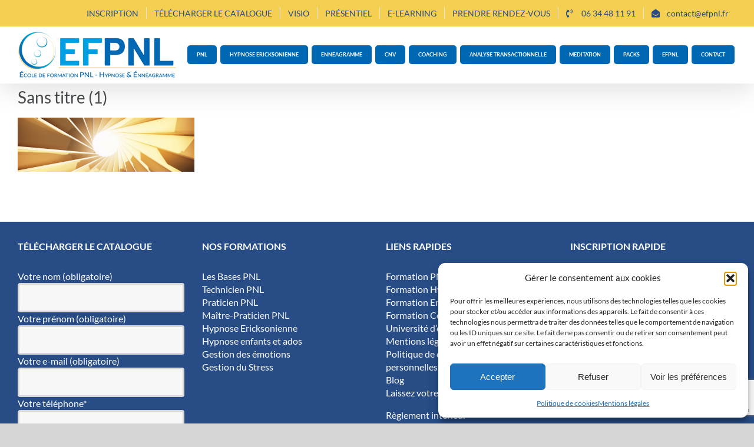

--- FILE ---
content_type: text/html; charset=UTF-8
request_url: https://efpnl.fr/sans-titre-1/
body_size: 21069
content:
<!DOCTYPE html>
<html class="avada-html-layout-wide avada-html-header-position-top" dir="ltr" lang="fr-FR" prefix="og: https://ogp.me/ns#" prefix="og: http://ogp.me/ns# fb: http://ogp.me/ns/fb#">
<head>
	<meta http-equiv="X-UA-Compatible" content="IE=edge" />
	<meta http-equiv="Content-Type" content="text/html; charset=utf-8"/>
	<meta name="viewport" content="width=device-width, initial-scale=1" />
	<title>Sans titre (1) | Formation PNL et Hypnose Certifiante</title>

		<!-- All in One SEO 4.9.3 - aioseo.com -->
	<meta name="robots" content="max-image-preview:large" />
	<meta name="author" content="admin"/>
	<meta name="google-site-verification" content="u-KkrKRq1r0UFLevCp9vABfKw_JhgGzEzlf5NndATZM" />
	<link rel="canonical" href="https://efpnl.fr/sans-titre-1/" />
	<meta name="generator" content="All in One SEO (AIOSEO) 4.9.3" />
		<meta property="og:locale" content="fr_FR" />
		<meta property="og:site_name" content="Ecole de formation PNL, Hypnose, Ennéagramme certifiante" />
		<meta property="og:type" content="article" />
		<meta property="og:title" content="Sans titre (1) | Formation PNL et Hypnose Certifiante" />
		<meta property="og:url" content="https://efpnl.fr/sans-titre-1/" />
		<meta property="article:published_time" content="2017-08-23T14:39:45+00:00" />
		<meta property="article:modified_time" content="2017-08-23T14:39:45+00:00" />
		<meta name="twitter:card" content="summary" />
		<meta name="twitter:title" content="Sans titre (1) | Formation PNL et Hypnose Certifiante" />
		<script type="application/ld+json" class="aioseo-schema">
			{"@context":"https:\/\/schema.org","@graph":[{"@type":"BreadcrumbList","@id":"https:\/\/efpnl.fr\/sans-titre-1\/#breadcrumblist","itemListElement":[{"@type":"ListItem","@id":"https:\/\/efpnl.fr#listItem","position":1,"name":"Accueil","item":"https:\/\/efpnl.fr","nextItem":{"@type":"ListItem","@id":"https:\/\/efpnl.fr\/sans-titre-1\/#listItem","name":"Sans titre (1)"}},{"@type":"ListItem","@id":"https:\/\/efpnl.fr\/sans-titre-1\/#listItem","position":2,"name":"Sans titre (1)","previousItem":{"@type":"ListItem","@id":"https:\/\/efpnl.fr#listItem","name":"Accueil"}}]},{"@type":"ItemPage","@id":"https:\/\/efpnl.fr\/sans-titre-1\/#itempage","url":"https:\/\/efpnl.fr\/sans-titre-1\/","name":"Sans titre (1) | Formation PNL et Hypnose Certifiante","inLanguage":"fr-FR","isPartOf":{"@id":"https:\/\/efpnl.fr\/#website"},"breadcrumb":{"@id":"https:\/\/efpnl.fr\/sans-titre-1\/#breadcrumblist"},"author":{"@id":"https:\/\/efpnl.fr\/author\/admin\/#author"},"creator":{"@id":"https:\/\/efpnl.fr\/author\/admin\/#author"},"datePublished":"2017-08-23T16:39:45+02:00","dateModified":"2017-08-23T16:39:45+02:00"},{"@type":"Organization","@id":"https:\/\/efpnl.fr\/#organization","name":"Formation PNL et Hypnose Certifiante","description":"Formation PNL et Hypnose Certifiante","url":"https:\/\/efpnl.fr\/"},{"@type":"Person","@id":"https:\/\/efpnl.fr\/author\/admin\/#author","url":"https:\/\/efpnl.fr\/author\/admin\/","name":"admin","image":{"@type":"ImageObject","@id":"https:\/\/efpnl.fr\/sans-titre-1\/#authorImage","url":"https:\/\/secure.gravatar.com\/avatar\/2d49230b5d72aee95d6d36f592e658168b7c85a4534cf5b56f7586f4b3d1f709?s=96&d=mm&r=g","width":96,"height":96,"caption":"admin"}},{"@type":"WebSite","@id":"https:\/\/efpnl.fr\/#website","url":"https:\/\/efpnl.fr\/","name":"Formation PNL et Hypnose Certifiante","description":"Formation PNL et Hypnose Certifiante","inLanguage":"fr-FR","publisher":{"@id":"https:\/\/efpnl.fr\/#organization"}}]}
		</script>
		<!-- All in One SEO -->


<!-- Google Tag Manager for WordPress by gtm4wp.com -->
<script data-cfasync="false" data-pagespeed-no-defer>
	var gtm4wp_datalayer_name = "dataLayer";
	var dataLayer = dataLayer || [];
</script>
<!-- End Google Tag Manager for WordPress by gtm4wp.com --><script type='application/javascript'  id='pys-version-script'>console.log('PixelYourSite Free version 11.1.5.2');</script>
<link rel='dns-prefetch' href='//js-eu1.hs-scripts.com' />
<link rel='dns-prefetch' href='//cdn.jsdelivr.net' />
<link rel="alternate" type="application/rss+xml" title="Formation PNL et Hypnose Certifiante &raquo; Flux" href="https://efpnl.fr/feed/" />
<link rel="alternate" type="application/rss+xml" title="Formation PNL et Hypnose Certifiante &raquo; Flux des commentaires" href="https://efpnl.fr/comments/feed/" />
<link rel="alternate" type="text/calendar" title="Formation PNL et Hypnose Certifiante &raquo; Flux iCal" href="https://efpnl.fr/events/?ical=1" />
		
		
		
				<link rel="alternate" type="application/rss+xml" title="Formation PNL et Hypnose Certifiante &raquo; Sans titre (1) Flux des commentaires" href="https://efpnl.fr/feed/?attachment_id=13649" />
<link rel="alternate" title="oEmbed (JSON)" type="application/json+oembed" href="https://efpnl.fr/wp-json/oembed/1.0/embed?url=https%3A%2F%2Fefpnl.fr%2Fsans-titre-1%2F" />
<link rel="alternate" title="oEmbed (XML)" type="text/xml+oembed" href="https://efpnl.fr/wp-json/oembed/1.0/embed?url=https%3A%2F%2Fefpnl.fr%2Fsans-titre-1%2F&#038;format=xml" />
<style id='wp-img-auto-sizes-contain-inline-css' type='text/css'>
img:is([sizes=auto i],[sizes^="auto," i]){contain-intrinsic-size:3000px 1500px}
/*# sourceURL=wp-img-auto-sizes-contain-inline-css */
</style>
<link rel='stylesheet' id='tooltipster-css-css' href='https://efpnl.fr/wp-content/plugins/arscode-ninja-popups/tooltipster/tooltipster.bundle.min.css?ver=748406f7e4577429253f5a9dfc2b3a07' type='text/css' media='all' />
<link rel='stylesheet' id='tooltipster-css-theme-css' href='https://efpnl.fr/wp-content/plugins/arscode-ninja-popups/tooltipster/plugins/tooltipster/sideTip/themes/tooltipster-sideTip-light.min.css?ver=748406f7e4577429253f5a9dfc2b3a07' type='text/css' media='all' />
<link rel='stylesheet' id='material-design-css-css' href='https://efpnl.fr/wp-content/plugins/arscode-ninja-popups/themes/jquery.material.form.css?ver=748406f7e4577429253f5a9dfc2b3a07' type='text/css' media='all' />
<link rel='stylesheet' id='cmplz-general-css' href='https://efpnl.fr/wp-content/plugins/complianz-gdpr/assets/css/cookieblocker.min.css?ver=1769671767' type='text/css' media='all' />
<link rel='stylesheet' id='gpls-wpsctr-simple-countdown-timer-front-flipdown-css-css' href='https://efpnl.fr/wp-content/plugins/simple-countdown/assets/libs/flipdown.min.css?ver=1.0.4' type='text/css' media='all' />
<link rel='stylesheet' id='taxopress-frontend-css-css' href='https://efpnl.fr/wp-content/plugins/simple-tags/assets/frontend/css/frontend.css?ver=3.44.0' type='text/css' media='all' />
<link rel='stylesheet' id='tablepress-default-css' href='https://efpnl.fr/wp-content/tablepress-combined.min.css?ver=34' type='text/css' media='all' />
<link rel='stylesheet' id='fusion-dynamic-css-css' href='https://efpnl.fr/wp-content/uploads/fusion-styles/05bc86486298c9c626b899a24ac2083d.min.css?ver=3.11.3' type='text/css' media='all' />
<script type="text/javascript" src="https://efpnl.fr/wp-includes/js/jquery/jquery.min.js?ver=3.7.1" id="jquery-core-js"></script>
<script type="text/javascript" src="https://efpnl.fr/wp-includes/js/jquery/jquery-migrate.min.js?ver=3.4.1" id="jquery-migrate-js"></script>
<script type="text/javascript" src="https://efpnl.fr/wp-content/plugins/simple-tags/assets/frontend/js/frontend.js?ver=3.44.0" id="taxopress-frontend-js-js"></script>
<script type="text/javascript" src="https://efpnl.fr/wp-content/plugins/pixelyoursite/dist/scripts/jquery.bind-first-0.2.3.min.js?ver=0.2.3" id="jquery-bind-first-js"></script>
<script type="text/javascript" src="https://efpnl.fr/wp-content/plugins/pixelyoursite/dist/scripts/js.cookie-2.1.3.min.js?ver=2.1.3" id="js-cookie-pys-js"></script>
<script type="text/javascript" src="https://efpnl.fr/wp-content/plugins/pixelyoursite/dist/scripts/tld.min.js?ver=2.3.1" id="js-tld-js"></script>
<script type="text/javascript" id="pys-js-extra">
/* <![CDATA[ */
var pysOptions = {"staticEvents":{"facebook":{"init_event":[{"delay":0,"type":"static","ajaxFire":false,"name":"PageView","pixelIds":["347550952399348"],"eventID":"52c64645-b935-4c09-bb9c-f0cef89e591a","params":{"page_title":"Sans titre (1)","post_type":"attachment","post_id":13649,"plugin":"PixelYourSite","user_role":"guest","event_url":"efpnl.fr/sans-titre-1/"},"e_id":"init_event","ids":[],"hasTimeWindow":false,"timeWindow":0,"woo_order":"","edd_order":""}]}},"dynamicEvents":[],"triggerEvents":[],"triggerEventTypes":[],"facebook":{"pixelIds":["347550952399348"],"advancedMatching":[],"advancedMatchingEnabled":false,"removeMetadata":false,"wooVariableAsSimple":false,"serverApiEnabled":false,"wooCRSendFromServer":false,"send_external_id":null,"enabled_medical":false,"do_not_track_medical_param":["event_url","post_title","page_title","landing_page","content_name","categories","category_name","tags"],"meta_ldu":false},"debug":"","siteUrl":"https://efpnl.fr","ajaxUrl":"https://efpnl.fr/efpnl/admin-ajax.php","ajax_event":"f7a75546cd","enable_remove_download_url_param":"1","cookie_duration":"7","last_visit_duration":"60","enable_success_send_form":"","ajaxForServerEvent":"1","ajaxForServerStaticEvent":"1","useSendBeacon":"1","send_external_id":"1","external_id_expire":"180","track_cookie_for_subdomains":"1","google_consent_mode":"1","gdpr":{"ajax_enabled":false,"all_disabled_by_api":false,"facebook_disabled_by_api":false,"analytics_disabled_by_api":false,"google_ads_disabled_by_api":false,"pinterest_disabled_by_api":false,"bing_disabled_by_api":false,"reddit_disabled_by_api":false,"externalID_disabled_by_api":false,"facebook_prior_consent_enabled":false,"analytics_prior_consent_enabled":true,"google_ads_prior_consent_enabled":null,"pinterest_prior_consent_enabled":true,"bing_prior_consent_enabled":true,"cookiebot_integration_enabled":false,"cookiebot_facebook_consent_category":"marketing","cookiebot_analytics_consent_category":"statistics","cookiebot_tiktok_consent_category":"marketing","cookiebot_google_ads_consent_category":"marketing","cookiebot_pinterest_consent_category":"marketing","cookiebot_bing_consent_category":"marketing","consent_magic_integration_enabled":false,"real_cookie_banner_integration_enabled":false,"cookie_notice_integration_enabled":false,"cookie_law_info_integration_enabled":false,"analytics_storage":{"enabled":true,"value":"granted","filter":false},"ad_storage":{"enabled":true,"value":"granted","filter":false},"ad_user_data":{"enabled":true,"value":"granted","filter":false},"ad_personalization":{"enabled":true,"value":"granted","filter":false}},"cookie":{"disabled_all_cookie":false,"disabled_start_session_cookie":false,"disabled_advanced_form_data_cookie":false,"disabled_landing_page_cookie":false,"disabled_first_visit_cookie":false,"disabled_trafficsource_cookie":false,"disabled_utmTerms_cookie":false,"disabled_utmId_cookie":false},"tracking_analytics":{"TrafficSource":"direct","TrafficLanding":"undefined","TrafficUtms":[],"TrafficUtmsId":[]},"GATags":{"ga_datalayer_type":"default","ga_datalayer_name":"dataLayerPYS"},"woo":{"enabled":false},"edd":{"enabled":false},"cache_bypass":"1769768251"};
//# sourceURL=pys-js-extra
/* ]]> */
</script>
<script type="text/javascript" src="https://efpnl.fr/wp-content/plugins/pixelyoursite/dist/scripts/public.js?ver=11.1.5.2" id="pys-js"></script>
<link rel="https://api.w.org/" href="https://efpnl.fr/wp-json/" /><link rel="alternate" title="JSON" type="application/json" href="https://efpnl.fr/wp-json/wp/v2/media/13649" /><link rel="EditURI" type="application/rsd+xml" title="RSD" href="https://efpnl.fr/xmlrpc.php?rsd" />

<link rel='shortlink' href='https://efpnl.fr/?p=13649' />
 <style> #h5vpQuickPlayer { width: 100%; max-width: 100%; margin: 0 auto; } </style> 			<!-- DO NOT COPY THIS SNIPPET! Start of Page Analytics Tracking for HubSpot WordPress plugin v11.3.37-->
			<script class="hsq-set-content-id" data-content-id="blog-post">
				var _hsq = _hsq || [];
				_hsq.push(["setContentType", "blog-post"]);
			</script>
			<!-- DO NOT COPY THIS SNIPPET! End of Page Analytics Tracking for HubSpot WordPress plugin -->
			        <script type="text/javascript">
        var ajaxurl = 'https://efpnl.fr/efpnl/admin-ajax.php';
        </script>
    <script type="text/javascript">
(function(url){
	if(/(?:Chrome\/26\.0\.1410\.63 Safari\/537\.31|WordfenceTestMonBot)/.test(navigator.userAgent)){ return; }
	var addEvent = function(evt, handler) {
		if (window.addEventListener) {
			document.addEventListener(evt, handler, false);
		} else if (window.attachEvent) {
			document.attachEvent('on' + evt, handler);
		}
	};
	var removeEvent = function(evt, handler) {
		if (window.removeEventListener) {
			document.removeEventListener(evt, handler, false);
		} else if (window.detachEvent) {
			document.detachEvent('on' + evt, handler);
		}
	};
	var evts = 'contextmenu dblclick drag dragend dragenter dragleave dragover dragstart drop keydown keypress keyup mousedown mousemove mouseout mouseover mouseup mousewheel scroll'.split(' ');
	var logHuman = function() {
		if (window.wfLogHumanRan) { return; }
		window.wfLogHumanRan = true;
		var wfscr = document.createElement('script');
		wfscr.type = 'text/javascript';
		wfscr.async = true;
		wfscr.src = url + '&r=' + Math.random();
		(document.getElementsByTagName('head')[0]||document.getElementsByTagName('body')[0]).appendChild(wfscr);
		for (var i = 0; i < evts.length; i++) {
			removeEvent(evts[i], logHuman);
		}
	};
	for (var i = 0; i < evts.length; i++) {
		addEvent(evts[i], logHuman);
	}
})('//efpnl.fr/?wordfence_lh=1&hid=62935A69FC80B75FDB97505A15F4F520');
</script><meta name="ti-site-data" content="eyJyIjoiMTowITc6MCEzMDowIiwibyI6Imh0dHBzOlwvXC9lZnBubC5mclwvZWZwbmxcL2FkbWluLWFqYXgucGhwP2FjdGlvbj10aV9vbmxpbmVfdXNlcnNfZ29vZ2xlJmFtcDtwPSUyRnNhbnMtdGl0cmUtMSUyRiZhbXA7X3dwbm9uY2U9MmZkYjRjNTViOSJ9" /><meta name="tec-api-version" content="v1"><meta name="tec-api-origin" content="https://efpnl.fr"><link rel="alternate" href="https://efpnl.fr/wp-json/tribe/events/v1/" />			<style>.cmplz-hidden {
					display: none !important;
				}</style>
<!-- Google Tag Manager for WordPress by gtm4wp.com -->
<!-- GTM Container placement set to footer -->
<script data-cfasync="false" data-pagespeed-no-defer type="text/javascript">
	var dataLayer_content = {"pagePostType":"attachment","pagePostType2":"single-attachment","pagePostAuthor":"admin"};
	dataLayer.push( dataLayer_content );
</script>
<script data-cfasync="false" data-pagespeed-no-defer type="text/javascript">
(function(w,d,s,l,i){w[l]=w[l]||[];w[l].push({'gtm.start':
new Date().getTime(),event:'gtm.js'});var f=d.getElementsByTagName(s)[0],
j=d.createElement(s),dl=l!='dataLayer'?'&l='+l:'';j.async=true;j.src=
'//www.googletagmanager.com/gtm.js?id='+i+dl;f.parentNode.insertBefore(j,f);
})(window,document,'script','dataLayer','GTM-TTJ4BP6');
</script>
<!-- End Google Tag Manager for WordPress by gtm4wp.com --><style type="text/css" id="css-fb-visibility">@media screen and (max-width: 640px){.fusion-no-small-visibility{display:none !important;}body .sm-text-align-center{text-align:center !important;}body .sm-text-align-left{text-align:left !important;}body .sm-text-align-right{text-align:right !important;}body .sm-flex-align-center{justify-content:center !important;}body .sm-flex-align-flex-start{justify-content:flex-start !important;}body .sm-flex-align-flex-end{justify-content:flex-end !important;}body .sm-mx-auto{margin-left:auto !important;margin-right:auto !important;}body .sm-ml-auto{margin-left:auto !important;}body .sm-mr-auto{margin-right:auto !important;}body .fusion-absolute-position-small{position:absolute;top:auto;width:100%;}.awb-sticky.awb-sticky-small{ position: sticky; top: var(--awb-sticky-offset,0); }}@media screen and (min-width: 641px) and (max-width: 1024px){.fusion-no-medium-visibility{display:none !important;}body .md-text-align-center{text-align:center !important;}body .md-text-align-left{text-align:left !important;}body .md-text-align-right{text-align:right !important;}body .md-flex-align-center{justify-content:center !important;}body .md-flex-align-flex-start{justify-content:flex-start !important;}body .md-flex-align-flex-end{justify-content:flex-end !important;}body .md-mx-auto{margin-left:auto !important;margin-right:auto !important;}body .md-ml-auto{margin-left:auto !important;}body .md-mr-auto{margin-right:auto !important;}body .fusion-absolute-position-medium{position:absolute;top:auto;width:100%;}.awb-sticky.awb-sticky-medium{ position: sticky; top: var(--awb-sticky-offset,0); }}@media screen and (min-width: 1025px){.fusion-no-large-visibility{display:none !important;}body .lg-text-align-center{text-align:center !important;}body .lg-text-align-left{text-align:left !important;}body .lg-text-align-right{text-align:right !important;}body .lg-flex-align-center{justify-content:center !important;}body .lg-flex-align-flex-start{justify-content:flex-start !important;}body .lg-flex-align-flex-end{justify-content:flex-end !important;}body .lg-mx-auto{margin-left:auto !important;margin-right:auto !important;}body .lg-ml-auto{margin-left:auto !important;}body .lg-mr-auto{margin-right:auto !important;}body .fusion-absolute-position-large{position:absolute;top:auto;width:100%;}.awb-sticky.awb-sticky-large{ position: sticky; top: var(--awb-sticky-offset,0); }}</style><style type="text/css">.recentcomments a{display:inline !important;padding:0 !important;margin:0 !important;}</style>		<style type="text/css" id="wp-custom-css">
			.fusion-social-links-header {
	display:none;
}

.fusion-secondary-menu {
	padding:12px 0;
}		</style>
				<script type="text/javascript">
			var doc = document.documentElement;
			doc.setAttribute( 'data-useragent', navigator.userAgent );
		</script>
		
	<meta name="format-detection" content="telephone=no"><style id='global-styles-inline-css' type='text/css'>
:root{--wp--preset--aspect-ratio--square: 1;--wp--preset--aspect-ratio--4-3: 4/3;--wp--preset--aspect-ratio--3-4: 3/4;--wp--preset--aspect-ratio--3-2: 3/2;--wp--preset--aspect-ratio--2-3: 2/3;--wp--preset--aspect-ratio--16-9: 16/9;--wp--preset--aspect-ratio--9-16: 9/16;--wp--preset--color--black: #000000;--wp--preset--color--cyan-bluish-gray: #abb8c3;--wp--preset--color--white: #ffffff;--wp--preset--color--pale-pink: #f78da7;--wp--preset--color--vivid-red: #cf2e2e;--wp--preset--color--luminous-vivid-orange: #ff6900;--wp--preset--color--luminous-vivid-amber: #fcb900;--wp--preset--color--light-green-cyan: #7bdcb5;--wp--preset--color--vivid-green-cyan: #00d084;--wp--preset--color--pale-cyan-blue: #8ed1fc;--wp--preset--color--vivid-cyan-blue: #0693e3;--wp--preset--color--vivid-purple: #9b51e0;--wp--preset--color--awb-color-1: rgba(255,255,255,1);--wp--preset--color--awb-color-2: rgba(246,246,246,1);--wp--preset--color--awb-color-3: rgba(235,234,234,1);--wp--preset--color--awb-color-4: rgba(160,206,78,1);--wp--preset--color--awb-color-5: rgba(0,159,227,1);--wp--preset--color--awb-color-6: rgba(116,116,116,1);--wp--preset--color--awb-color-7: rgba(51,51,51,1);--wp--preset--color--awb-color-8: rgba(0,0,0,1);--wp--preset--color--awb-color-custom-10: rgba(224,222,222,1);--wp--preset--color--awb-color-custom-11: rgba(39,76,134,1);--wp--preset--color--awb-color-custom-12: rgba(0,104,179,1);--wp--preset--color--awb-color-custom-13: rgba(122,188,100,1);--wp--preset--color--awb-color-custom-14: rgba(232,232,232,1);--wp--preset--color--awb-color-custom-15: rgba(235,234,234,0.8);--wp--preset--color--awb-color-custom-16: rgba(190,189,189,1);--wp--preset--color--awb-color-custom-17: rgba(73,76,78,1);--wp--preset--color--awb-color-custom-18: rgba(119,153,173,1);--wp--preset--gradient--vivid-cyan-blue-to-vivid-purple: linear-gradient(135deg,rgb(6,147,227) 0%,rgb(155,81,224) 100%);--wp--preset--gradient--light-green-cyan-to-vivid-green-cyan: linear-gradient(135deg,rgb(122,220,180) 0%,rgb(0,208,130) 100%);--wp--preset--gradient--luminous-vivid-amber-to-luminous-vivid-orange: linear-gradient(135deg,rgb(252,185,0) 0%,rgb(255,105,0) 100%);--wp--preset--gradient--luminous-vivid-orange-to-vivid-red: linear-gradient(135deg,rgb(255,105,0) 0%,rgb(207,46,46) 100%);--wp--preset--gradient--very-light-gray-to-cyan-bluish-gray: linear-gradient(135deg,rgb(238,238,238) 0%,rgb(169,184,195) 100%);--wp--preset--gradient--cool-to-warm-spectrum: linear-gradient(135deg,rgb(74,234,220) 0%,rgb(151,120,209) 20%,rgb(207,42,186) 40%,rgb(238,44,130) 60%,rgb(251,105,98) 80%,rgb(254,248,76) 100%);--wp--preset--gradient--blush-light-purple: linear-gradient(135deg,rgb(255,206,236) 0%,rgb(152,150,240) 100%);--wp--preset--gradient--blush-bordeaux: linear-gradient(135deg,rgb(254,205,165) 0%,rgb(254,45,45) 50%,rgb(107,0,62) 100%);--wp--preset--gradient--luminous-dusk: linear-gradient(135deg,rgb(255,203,112) 0%,rgb(199,81,192) 50%,rgb(65,88,208) 100%);--wp--preset--gradient--pale-ocean: linear-gradient(135deg,rgb(255,245,203) 0%,rgb(182,227,212) 50%,rgb(51,167,181) 100%);--wp--preset--gradient--electric-grass: linear-gradient(135deg,rgb(202,248,128) 0%,rgb(113,206,126) 100%);--wp--preset--gradient--midnight: linear-gradient(135deg,rgb(2,3,129) 0%,rgb(40,116,252) 100%);--wp--preset--font-size--small: 12px;--wp--preset--font-size--medium: 20px;--wp--preset--font-size--large: 24px;--wp--preset--font-size--x-large: 42px;--wp--preset--font-size--normal: 16px;--wp--preset--font-size--xlarge: 32px;--wp--preset--font-size--huge: 48px;--wp--preset--spacing--20: 0.44rem;--wp--preset--spacing--30: 0.67rem;--wp--preset--spacing--40: 1rem;--wp--preset--spacing--50: 1.5rem;--wp--preset--spacing--60: 2.25rem;--wp--preset--spacing--70: 3.38rem;--wp--preset--spacing--80: 5.06rem;--wp--preset--shadow--natural: 6px 6px 9px rgba(0, 0, 0, 0.2);--wp--preset--shadow--deep: 12px 12px 50px rgba(0, 0, 0, 0.4);--wp--preset--shadow--sharp: 6px 6px 0px rgba(0, 0, 0, 0.2);--wp--preset--shadow--outlined: 6px 6px 0px -3px rgb(255, 255, 255), 6px 6px rgb(0, 0, 0);--wp--preset--shadow--crisp: 6px 6px 0px rgb(0, 0, 0);}:where(.is-layout-flex){gap: 0.5em;}:where(.is-layout-grid){gap: 0.5em;}body .is-layout-flex{display: flex;}.is-layout-flex{flex-wrap: wrap;align-items: center;}.is-layout-flex > :is(*, div){margin: 0;}body .is-layout-grid{display: grid;}.is-layout-grid > :is(*, div){margin: 0;}:where(.wp-block-columns.is-layout-flex){gap: 2em;}:where(.wp-block-columns.is-layout-grid){gap: 2em;}:where(.wp-block-post-template.is-layout-flex){gap: 1.25em;}:where(.wp-block-post-template.is-layout-grid){gap: 1.25em;}.has-black-color{color: var(--wp--preset--color--black) !important;}.has-cyan-bluish-gray-color{color: var(--wp--preset--color--cyan-bluish-gray) !important;}.has-white-color{color: var(--wp--preset--color--white) !important;}.has-pale-pink-color{color: var(--wp--preset--color--pale-pink) !important;}.has-vivid-red-color{color: var(--wp--preset--color--vivid-red) !important;}.has-luminous-vivid-orange-color{color: var(--wp--preset--color--luminous-vivid-orange) !important;}.has-luminous-vivid-amber-color{color: var(--wp--preset--color--luminous-vivid-amber) !important;}.has-light-green-cyan-color{color: var(--wp--preset--color--light-green-cyan) !important;}.has-vivid-green-cyan-color{color: var(--wp--preset--color--vivid-green-cyan) !important;}.has-pale-cyan-blue-color{color: var(--wp--preset--color--pale-cyan-blue) !important;}.has-vivid-cyan-blue-color{color: var(--wp--preset--color--vivid-cyan-blue) !important;}.has-vivid-purple-color{color: var(--wp--preset--color--vivid-purple) !important;}.has-black-background-color{background-color: var(--wp--preset--color--black) !important;}.has-cyan-bluish-gray-background-color{background-color: var(--wp--preset--color--cyan-bluish-gray) !important;}.has-white-background-color{background-color: var(--wp--preset--color--white) !important;}.has-pale-pink-background-color{background-color: var(--wp--preset--color--pale-pink) !important;}.has-vivid-red-background-color{background-color: var(--wp--preset--color--vivid-red) !important;}.has-luminous-vivid-orange-background-color{background-color: var(--wp--preset--color--luminous-vivid-orange) !important;}.has-luminous-vivid-amber-background-color{background-color: var(--wp--preset--color--luminous-vivid-amber) !important;}.has-light-green-cyan-background-color{background-color: var(--wp--preset--color--light-green-cyan) !important;}.has-vivid-green-cyan-background-color{background-color: var(--wp--preset--color--vivid-green-cyan) !important;}.has-pale-cyan-blue-background-color{background-color: var(--wp--preset--color--pale-cyan-blue) !important;}.has-vivid-cyan-blue-background-color{background-color: var(--wp--preset--color--vivid-cyan-blue) !important;}.has-vivid-purple-background-color{background-color: var(--wp--preset--color--vivid-purple) !important;}.has-black-border-color{border-color: var(--wp--preset--color--black) !important;}.has-cyan-bluish-gray-border-color{border-color: var(--wp--preset--color--cyan-bluish-gray) !important;}.has-white-border-color{border-color: var(--wp--preset--color--white) !important;}.has-pale-pink-border-color{border-color: var(--wp--preset--color--pale-pink) !important;}.has-vivid-red-border-color{border-color: var(--wp--preset--color--vivid-red) !important;}.has-luminous-vivid-orange-border-color{border-color: var(--wp--preset--color--luminous-vivid-orange) !important;}.has-luminous-vivid-amber-border-color{border-color: var(--wp--preset--color--luminous-vivid-amber) !important;}.has-light-green-cyan-border-color{border-color: var(--wp--preset--color--light-green-cyan) !important;}.has-vivid-green-cyan-border-color{border-color: var(--wp--preset--color--vivid-green-cyan) !important;}.has-pale-cyan-blue-border-color{border-color: var(--wp--preset--color--pale-cyan-blue) !important;}.has-vivid-cyan-blue-border-color{border-color: var(--wp--preset--color--vivid-cyan-blue) !important;}.has-vivid-purple-border-color{border-color: var(--wp--preset--color--vivid-purple) !important;}.has-vivid-cyan-blue-to-vivid-purple-gradient-background{background: var(--wp--preset--gradient--vivid-cyan-blue-to-vivid-purple) !important;}.has-light-green-cyan-to-vivid-green-cyan-gradient-background{background: var(--wp--preset--gradient--light-green-cyan-to-vivid-green-cyan) !important;}.has-luminous-vivid-amber-to-luminous-vivid-orange-gradient-background{background: var(--wp--preset--gradient--luminous-vivid-amber-to-luminous-vivid-orange) !important;}.has-luminous-vivid-orange-to-vivid-red-gradient-background{background: var(--wp--preset--gradient--luminous-vivid-orange-to-vivid-red) !important;}.has-very-light-gray-to-cyan-bluish-gray-gradient-background{background: var(--wp--preset--gradient--very-light-gray-to-cyan-bluish-gray) !important;}.has-cool-to-warm-spectrum-gradient-background{background: var(--wp--preset--gradient--cool-to-warm-spectrum) !important;}.has-blush-light-purple-gradient-background{background: var(--wp--preset--gradient--blush-light-purple) !important;}.has-blush-bordeaux-gradient-background{background: var(--wp--preset--gradient--blush-bordeaux) !important;}.has-luminous-dusk-gradient-background{background: var(--wp--preset--gradient--luminous-dusk) !important;}.has-pale-ocean-gradient-background{background: var(--wp--preset--gradient--pale-ocean) !important;}.has-electric-grass-gradient-background{background: var(--wp--preset--gradient--electric-grass) !important;}.has-midnight-gradient-background{background: var(--wp--preset--gradient--midnight) !important;}.has-small-font-size{font-size: var(--wp--preset--font-size--small) !important;}.has-medium-font-size{font-size: var(--wp--preset--font-size--medium) !important;}.has-large-font-size{font-size: var(--wp--preset--font-size--large) !important;}.has-x-large-font-size{font-size: var(--wp--preset--font-size--x-large) !important;}
/*# sourceURL=global-styles-inline-css */
</style>
</head>

<body data-rsssl=1 class="attachment wp-singular attachment-template-default single single-attachment postid-13649 attachmentid-13649 attachment-png wp-theme-Avada tribe-no-js page-template-avada fusion-image-hovers fusion-pagination-sizing fusion-button_type-flat fusion-button_span-no fusion-button_gradient-linear avada-image-rollover-circle-yes avada-image-rollover-no fusion-body ltr fusion-sticky-header no-tablet-sticky-header no-mobile-sticky-header no-mobile-slidingbar no-desktop-totop no-mobile-totop avada-has-rev-slider-styles fusion-disable-outline fusion-sub-menu-fade mobile-logo-pos-left layout-wide-mode avada-has-boxed-modal-shadow-none layout-scroll-offset-full avada-has-zero-margin-offset-top fusion-top-header menu-text-align-center mobile-menu-design-modern fusion-show-pagination-text fusion-header-layout-v3 avada-responsive avada-footer-fx-none avada-menu-highlight-style-background fusion-search-form-classic fusion-main-menu-search-dropdown fusion-avatar-square avada-sticky-shrinkage avada-dropdown-styles avada-blog-layout-medium avada-blog-archive-layout-medium avada-ec-not-100-width avada-ec-meta-layout-sidebar avada-header-shadow-yes avada-menu-icon-position-left avada-has-megamenu-shadow avada-has-mainmenu-dropdown-divider avada-has-header-100-width avada-has-breadcrumb-mobile-hidden avada-has-pagetitlebar-retina-bg-image avada-has-titlebar-hide avada-header-border-color-full-transparent avada-has-pagination-padding avada-flyout-menu-direction-fade avada-ec-views-v2" data-awb-post-id="13649">
		<a class="skip-link screen-reader-text" href="#content">Passer au contenu</a>

	<div id="boxed-wrapper">
		
		<div id="wrapper" class="fusion-wrapper">
			<div id="home" style="position:relative;top:-1px;"></div>
							
					
			<header class="fusion-header-wrapper fusion-header-shadow">
				<div class="fusion-header-v3 fusion-logo-alignment fusion-logo-left fusion-sticky-menu- fusion-sticky-logo- fusion-mobile-logo-1  fusion-mobile-menu-design-modern">
					
<div class="fusion-secondary-header">
	<div class="fusion-row">
					<div class="fusion-alignleft">
				<div class="fusion-social-links-header"><div class="fusion-social-networks boxed-icons"><div class="fusion-social-networks-wrapper"><a  class="fusion-social-network-icon fusion-tooltip fusion-facebook awb-icon-facebook" style="color:#ffffff;background-color:#3b5998;border-color:#3b5998;" data-placement="bottom" data-title="Facebook" data-toggle="tooltip" title="Facebook" href="https://www.facebook.com/EfpnlEfcoaching" target="_blank" rel="noreferrer"><span class="screen-reader-text">Facebook</span></a><a  class="fusion-social-network-icon fusion-tooltip fusion-instagram awb-icon-instagram" style="color:#ffffff;background-color:#3f729b;border-color:#3f729b;" data-placement="bottom" data-title="Instagram" data-toggle="tooltip" title="Instagram" href="https://www.instagram.com/efpnl_efcoaching/" target="_blank" rel="noopener noreferrer"><span class="screen-reader-text">Instagram</span></a><a  class="fusion-social-network-icon fusion-tooltip fusion-tiktok awb-icon-tiktok" style="color:#ffffff;background-color:#010101;border-color:#010101;" data-placement="bottom" data-title="Tiktok" data-toggle="tooltip" title="Tiktok" href="https://www.tiktok.com/@efpnl.efcoaching" target="_blank" rel="noopener noreferrer"><span class="screen-reader-text">Tiktok</span></a><a  class="fusion-social-network-icon fusion-tooltip fa-linkedin fab" style="color:#ffffff;background-color:#0077b5;border-color:#0077b5;" data-placement="bottom" data-title="LinkedIn" data-toggle="tooltip" title="LinkedIn" href="https://www.linkedin.com/company/efpnl-efcoaching/?originalSubdomain=fr" target="_blank" rel="noopener noreferrer"><span class="screen-reader-text">LinkedIn</span></a></div></div></div>			</div>
							<div class="fusion-alignright">
				<nav class="fusion-secondary-menu" role="navigation" aria-label="Menu secondaire"><ul id="menu-top-menu" class="menu"><li  id="menu-item-49595"  class="menu-item menu-item-type-custom menu-item-object-custom menu-item-49595"  data-item-id="49595"><a  target="_blank" rel="noopener noreferrer" href="https://efpnl.fr/wp-content/uploads/2025/12/Fiche-inscription-V48-du-18-decembre-2025.pdf" class="fusion-background-highlight"><span class="menu-text">INSCRIPTION</span></a></li><li  id="menu-item-43603"  class="menu-item menu-item-type-custom menu-item-object-custom menu-item-43603"  data-item-id="43603"><a  href="https://efpnl.fr/telecharger-la-documentation/" class="fusion-background-highlight"><span class="menu-text">TÉLÉCHARGER LE CATALOGUE</span></a></li><li  id="menu-item-42680"  class="csstop menu-item menu-item-type-post_type menu-item-object-page menu-item-42680"  data-classes="csstop" data-item-id="42680"><a  href="https://efpnl.fr/nos-formations-en-visio/" class="fusion-background-highlight"><span class="menu-text">VISIO</span></a></li><li  id="menu-item-42682"  class="menu-item menu-item-type-post_type menu-item-object-page menu-item-42682"  data-item-id="42682"><a  href="https://efpnl.fr/nos-formations-en-presentiel/" class="fusion-background-highlight"><span class="menu-text">PRÉSENTIEL</span></a></li><li  id="menu-item-42681"  class="menu-item menu-item-type-post_type menu-item-object-page menu-item-42681"  data-item-id="42681"><a  href="https://efpnl.fr/nos-formations-en-e-elearning/" class="fusion-background-highlight"><span class="menu-text">E-LEARNING</span></a></li><li  id="menu-item-45712"  class="menu-item menu-item-type-custom menu-item-object-custom menu-item-45712"  data-item-id="45712"><a  href="https://efpnl.fr/contact/nous-contacter/" class="fusion-background-highlight"><span class="menu-text">PRENDRE RENDEZ-VOUS</span></a></li><li  id="menu-item-42683"  class="menu-item menu-item-type-custom menu-item-object-custom menu-item-42683"  data-item-id="42683"><a  href="tel:0634481191" class="fusion-flex-link fusion-background-highlight"><span class="fusion-megamenu-icon"><i class="glyphicon fa-phone-volume fas" aria-hidden="true"></i></span><span class="menu-text">06 34 48 11 91</span></a></li><li  id="menu-item-42685"  class="menu-item menu-item-type-custom menu-item-object-custom menu-item-42685"  data-item-id="42685"><a  href="mailto:contact@efpnl.fr" class="fusion-flex-link fusion-background-highlight"><span class="fusion-megamenu-icon"><i class="glyphicon fa-envelope-open fas" aria-hidden="true"></i></span><span class="menu-text">contact@efpnl.fr</span></a></li></ul></nav><nav class="fusion-mobile-nav-holder fusion-mobile-menu-text-align-left" aria-label="Menu secondaire smartphones/tablettes"></nav>			</div>
			</div>
</div>
<div class="fusion-header-sticky-height"></div>
<div class="fusion-header">
	<div class="fusion-row">
					<div class="fusion-logo" data-margin-top="8px" data-margin-bottom="8px" data-margin-left="0px" data-margin-right="0px">
			<a class="fusion-logo-link"  href="https://efpnl.fr/" >

						<!-- standard logo -->
			<img src="https://efpnl.fr/wp-content/uploads/2020/10/efpnl.png" srcset="https://efpnl.fr/wp-content/uploads/2020/10/efpnl.png 1x" width="269" height="80" alt="Formation PNL et Hypnose Certifiante Logo" data-retina_logo_url="" class="fusion-standard-logo" />

											<!-- mobile logo -->
				<img src="https://efpnl.fr/wp-content/uploads/2020/10/logo-efpnl-3.png" srcset="https://efpnl.fr/wp-content/uploads/2020/10/logo-efpnl-3.png 1x" width="220" height="63" alt="Formation PNL et Hypnose Certifiante Logo" data-retina_logo_url="" class="fusion-mobile-logo" />
			
					</a>
		</div>		<nav class="fusion-main-menu" aria-label="Menu principal"><ul id="menu-menu-efpnl-new-2024" class="fusion-menu"><li  id="menu-item-43082"  class="color-menu menu-item menu-item-type-post_type menu-item-object-page menu-item-has-children menu-item-43082 fusion-megamenu-menu  fusion-menu-item-button"  data-classes="color-menu" data-item-id="43082"><a  href="https://efpnl.fr/formation-pnl/" class="fusion-background-highlight"><span class="menu-text fusion-button button-default button-small">PNL</span></a><div class="fusion-megamenu-wrapper fusion-columns-2 columns-per-row-2 columns-2 col-span-12 fusion-megamenu-fullwidth"><div class="row"><div class="fusion-megamenu-holder" style="width:1100px;" data-width="1100px"><ul class="fusion-megamenu"><li  id="menu-item-43201"  class="menu-item menu-item-type-custom menu-item-object-custom menu-item-has-children menu-item-43201 fusion-megamenu-submenu fusion-megamenu-columns-2 col-lg-6 col-md-6 col-sm-6" ><div class='fusion-megamenu-title'><span class="awb-justify-title">FORMATIONS PNL</span></div><ul class="sub-menu"><li  id="menu-item-43084"  class="menu-item menu-item-type-post_type menu-item-object-page menu-item-43084" ><a  href="https://efpnl.fr/formation-pnl/pnl/" class="fusion-background-highlight"><span><span class="fusion-megamenu-bullet"></span>La PNL c’est quoi ?</span></a></li><li  id="menu-item-43085"  class="menu-item menu-item-type-post_type menu-item-object-page menu-item-43085" ><a  href="https://efpnl.fr/formation-pnl/formations-pnl-certifiante/" class="fusion-background-highlight"><span><span class="fusion-megamenu-bullet"></span>Formations PNL</span></a></li><li  id="menu-item-43086"  class="menu-item menu-item-type-post_type menu-item-object-page menu-item-43086" ><a  href="https://efpnl.fr/formation-pnl/les-bases-pnl/" class="fusion-background-highlight"><span><span class="fusion-megamenu-bullet"></span>Les Bases PNL</span></a></li><li  id="menu-item-43087"  class="menu-item menu-item-type-post_type menu-item-object-page menu-item-43087" ><a  href="https://efpnl.fr/formation-pnl/technicien-pnl/" class="fusion-background-highlight"><span><span class="fusion-megamenu-bullet"></span>Technicien PNL</span></a></li><li  id="menu-item-43088"  class="menu-item menu-item-type-post_type menu-item-object-page menu-item-43088" ><a  href="https://efpnl.fr/formation-pnl/praticien-pnl-2/" class="fusion-background-highlight"><span><span class="fusion-megamenu-bullet"></span>Praticien PNL</span></a></li><li  id="menu-item-43089"  class="menu-item menu-item-type-post_type menu-item-object-page menu-item-43089" ><a  href="https://efpnl.fr/formation-pnl/maitre-praticien-pnl/" class="fusion-background-highlight"><span><span class="fusion-megamenu-bullet"></span>Maître-Praticien PNL</span></a></li><li  id="menu-item-43617"  class="menu-item menu-item-type-custom menu-item-object-custom menu-item-43617" ><a  href="https://efpnl.fr/autres-formations-2/gestion-du-stress/" class="fusion-background-highlight"><span><span class="fusion-megamenu-bullet"></span>Gestion du stress</span></a></li><li  id="menu-item-43618"  class="menu-item menu-item-type-custom menu-item-object-custom menu-item-43618" ><a  href="https://efpnl.fr/autres-formations-2/gestion-des-emotions/" class="fusion-background-highlight"><span><span class="fusion-megamenu-bullet"></span>Gestion des émotions</span></a></li><li  id="menu-item-43090"  class="menu-item menu-item-type-post_type menu-item-object-page menu-item-43090" ><a  href="https://efpnl.fr/temoignages-pnl/" class="fusion-background-highlight"><span><span class="fusion-megamenu-bullet"></span>Témoignages PNL</span></a></li><li  id="menu-item-43657"  class="ebook menu-item menu-item-type-post_type menu-item-object-page menu-item-43657"  data-classes="ebook"><a  href="https://efpnl.fr/e-book-pnl/" class="fusion-background-highlight"><span><span class="fusion-megamenu-bullet"></span><span style="color:#000">E-Book PNL</span></span></a></li></ul></li><li  id="menu-item-43202"  class="menu-item menu-item-type-custom menu-item-object-custom menu-item-has-children menu-item-43202 fusion-megamenu-submenu fusion-megamenu-columns-2 col-lg-6 col-md-6 col-sm-6" ><div class='fusion-megamenu-title'><span class="awb-justify-title">LIEUX FORMATIONS PNL</span></div><ul class="sub-menu"><li  id="menu-item-43093"  class="menu-item menu-item-type-post_type menu-item-object-page menu-item-43093" ><a  href="https://efpnl.fr/formation-pnl/formation-pnl-aix-en-provence-marseille/" class="fusion-background-highlight"><span><span class="fusion-megamenu-bullet"></span>Formation PNL Aix en Provence-Marseille</span></a></li><li  id="menu-item-43094"  class="menu-item menu-item-type-post_type menu-item-object-page menu-item-43094" ><a  href="https://efpnl.fr/formation-pnl/formation-pnl-cannes/" class="fusion-background-highlight"><span><span class="fusion-megamenu-bullet"></span>Formation PNL Cannes</span></a></li><li  id="menu-item-43098"  class="menu-item menu-item-type-post_type menu-item-object-page menu-item-43098" ><a  href="https://efpnl.fr/formation-pnl/formation-pnl-aix-en-provence-marseille/" class="fusion-background-highlight"><span><span class="fusion-megamenu-bullet"></span>Formation PNL Marseille</span></a></li><li  id="menu-item-43100"  class="menu-item menu-item-type-post_type menu-item-object-page menu-item-43100" ><a  href="https://efpnl.fr/formation-pnl/formation-pnl-montpellier/" class="fusion-background-highlight"><span><span class="fusion-megamenu-bullet"></span>Formation PNL Montpellier</span></a></li><li  id="menu-item-43101"  class="menu-item menu-item-type-post_type menu-item-object-page menu-item-43101" ><a  href="https://efpnl.fr/formation-pnl/formation-pnl-toulouse-haute-garonne/" class="fusion-background-highlight"><span><span class="fusion-megamenu-bullet"></span>Formation PNL Toulouse</span></a></li></ul></li></ul></div><div style="clear:both;"></div></div></div></li><li  id="menu-item-43108"  class="color-menu menu-item menu-item-type-post_type menu-item-object-page menu-item-has-children menu-item-43108 fusion-megamenu-menu  fusion-menu-item-button"  data-classes="color-menu" data-item-id="43108"><a  href="https://efpnl.fr/formation-hypnose-hypnotherapeute/" class="fusion-background-highlight"><span class="menu-text fusion-button button-default button-small">HYPNOSE ERICKSONIENNE</span></a><div class="fusion-megamenu-wrapper fusion-columns-2 columns-per-row-2 columns-2 col-span-12 fusion-megamenu-fullwidth"><div class="row"><div class="fusion-megamenu-holder" style="width:1100px;" data-width="1100px"><ul class="fusion-megamenu"><li  id="menu-item-43203"  class="menu-item menu-item-type-custom menu-item-object-custom menu-item-has-children menu-item-43203 fusion-megamenu-submenu fusion-megamenu-columns-2 col-lg-6 col-md-6 col-sm-6" ><div class='fusion-megamenu-title'><span class="awb-justify-title">FORMATIONS</span></div><ul class="sub-menu"><li  id="menu-item-43110"  class="menu-item menu-item-type-post_type menu-item-object-page menu-item-43110" ><a  href="https://efpnl.fr/formation-hypnose-hypnotherapeute/formation-en-hypnose-ericksonienne-certifiante/" class="fusion-background-highlight"><span><span class="fusion-megamenu-bullet"></span>Formations Hypnose Ericksonienne</span></a></li><li  id="menu-item-43111"  class="menu-item menu-item-type-post_type menu-item-object-page menu-item-43111" ><a  href="https://efpnl.fr/formation-hypnose-hypnotherapeute/formation-technicien-en-hypnose-ericksonienne/" class="fusion-background-highlight"><span><span class="fusion-megamenu-bullet"></span>Technicien en Hypnose Ericksonienne</span></a></li><li  id="menu-item-43112"  class="menu-item menu-item-type-post_type menu-item-object-page menu-item-43112" ><a  href="https://efpnl.fr/formation-hypnose-hypnotherapeute/formation-praticien-en-hypnose-ericksonienne-2/" class="fusion-background-highlight"><span><span class="fusion-megamenu-bullet"></span>Praticien en Hypnose Ericksonienne</span></a></li><li  id="menu-item-43113"  class="menu-item menu-item-type-post_type menu-item-object-page menu-item-43113" ><a  href="https://efpnl.fr/formation-hypnose-hypnotherapeute/formation-maitre-praticien-en-hypnose-ericksonienne/" class="fusion-background-highlight"><span><span class="fusion-megamenu-bullet"></span>Maître-Praticien en Hypnose Ericksonienne</span></a></li><li  id="menu-item-51774"  class="menu-item menu-item-type-custom menu-item-object-custom menu-item-51774" ><a  href="https://efpnl.fr/formation-eft/" class="fusion-background-highlight"><span><span class="fusion-megamenu-bullet"></span>EFT</span></a></li><li  id="menu-item-43114"  class="menu-item menu-item-type-post_type menu-item-object-page menu-item-43114" ><a  href="https://efpnl.fr/temoignages-hypnose/" class="fusion-background-highlight"><span><span class="fusion-megamenu-bullet"></span>Témoignages Hypnose</span></a></li><li  id="menu-item-43763"  class="ebook menu-item menu-item-type-post_type menu-item-object-page menu-item-43763"  data-classes="ebook"><a  href="https://efpnl.fr/e-book-hypnose/" class="fusion-background-highlight"><span><span class="fusion-megamenu-bullet"></span><span style="color:#000">E-Book HYPNOSE</span></span></a></li></ul></li><li  id="menu-item-43116"  class="menu-item menu-item-type-custom menu-item-object-custom menu-item-has-children menu-item-43116 fusion-megamenu-submenu fusion-megamenu-columns-2 col-lg-6 col-md-6 col-sm-6" ><div class='fusion-megamenu-title'><span class="awb-justify-title">LIEUX DE FORMATION</span></div><ul class="sub-menu"><li  id="menu-item-43117"  class="menu-item menu-item-type-custom menu-item-object-custom menu-item-43117" ><a  href="https://efpnl.fr/formation-hypnose-hypnotherapeute/formation-en-hypnose-ericksonienne-a-aix-en-provence/" class="fusion-background-highlight"><span><span class="fusion-megamenu-bullet"></span>Hypnose Ericksonienne Aix en Provence-Marseille</span></a></li><li  id="menu-item-43118"  class="menu-item menu-item-type-custom menu-item-object-custom menu-item-43118" ><a  href="https://efpnl.fr/formation-en-hypnose-ericksonienne-a-cannes/" class="fusion-background-highlight"><span><span class="fusion-megamenu-bullet"></span>Hypnose Ericksonienne à Cannes</span></a></li><li  id="menu-item-43119"  class="menu-item menu-item-type-custom menu-item-object-custom menu-item-43119" ><a  href="https://efpnl.fr/formation-en-hypnose-ericksonienne-a-grenoble/" class="fusion-background-highlight"><span><span class="fusion-megamenu-bullet"></span>Hypnose Ericksonienne à Grenoble</span></a></li><li  id="menu-item-43122"  class="menu-item menu-item-type-custom menu-item-object-custom menu-item-43122" ><a  href="https://efpnl.fr/formation-en-hypnose-ericksonienne-a-montpellier/" class="fusion-background-highlight"><span><span class="fusion-megamenu-bullet"></span>Hypnose Ericksonienne à Montpellier</span></a></li><li  id="menu-item-43123"  class="menu-item menu-item-type-custom menu-item-object-custom menu-item-43123" ><a  href="https://efpnl.fr/formation-en-hypnose-ericksonienne-a-toulouse/" class="fusion-background-highlight"><span><span class="fusion-megamenu-bullet"></span>Hypnose Ericksonienne à Toulouse</span></a></li></ul></li></ul></div><div style="clear:both;"></div></div></div></li><li  id="menu-item-43127"  class="menu-item menu-item-type-post_type menu-item-object-page menu-item-has-children menu-item-43127 fusion-dropdown-menu fusion-menu-item-button"  data-item-id="43127"><a  href="https://efpnl.fr/lenneagramme-cest-quoi/" class="fusion-background-highlight"><span class="menu-text fusion-button button-default button-small">ENNÉAGRAMME</span></a><ul class="sub-menu"><li  id="menu-item-43128"  class="menu-item menu-item-type-custom menu-item-object-custom menu-item-43128 fusion-dropdown-submenu" ><a  href="#" class="fusion-background-highlight"><span><strong> <SPAN STYLE="font-size:18px">FORMATIONS ENNÉAGRAMME ET LIEUX</strong></span></span></a></li><li  id="menu-item-43129"  class="menu-item menu-item-type-post_type menu-item-object-page menu-item-43129 fusion-dropdown-submenu" ><a  href="https://efpnl.fr/formations-certifiantes-en-enneagramme/" class="fusion-background-highlight"><span>Formations en Ennéagramme</span></a></li><li  id="menu-item-43130"  class="menu-item menu-item-type-post_type menu-item-object-page menu-item-43130 fusion-dropdown-submenu" ><a  href="https://efpnl.fr/bases-enneagramme/" class="fusion-background-highlight"><span>Bases – Les fondamentaux</span></a></li><li  id="menu-item-43132"  class="menu-item menu-item-type-post_type menu-item-object-page menu-item-43132 fusion-dropdown-submenu" ><a  href="https://efpnl.fr/technicien-enneagramme-sous-types-ailes-fleches/" class="fusion-background-highlight"><span>Technicien : SS-types, ailes et flèches</span></a></li><li  id="menu-item-43133"  class="menu-item menu-item-type-post_type menu-item-object-page menu-item-43133 fusion-dropdown-submenu" ><a  href="https://efpnl.fr/praticien-enneagramme-decouvrir-profil/" class="fusion-background-highlight"><span>Praticien : Accompagner le profil</span></a></li><li  id="menu-item-43134"  class="menu-item menu-item-type-post_type menu-item-object-page menu-item-43134 fusion-dropdown-submenu" ><a  href="https://efpnl.fr/maitre-praticien-enneagramme/" class="fusion-background-highlight"><span>Maître-Praticien : Conscience</span></a></li><li  id="menu-item-43138"  class="menu-item menu-item-type-post_type menu-item-object-page menu-item-43138 fusion-dropdown-submenu" ><a  href="https://efpnl.fr/praticien-enneagramme-aix-en-provence/" class="fusion-background-highlight"><span>Ennéagramme Aix en Provence</span></a></li><li  id="menu-item-43139"  class="menu-item menu-item-type-post_type menu-item-object-page menu-item-43139 fusion-dropdown-submenu" ><a  href="https://efpnl.fr/praticien-enneagramme-toulouse/" class="fusion-background-highlight"><span>Ennéagramme Toulouse</span></a></li><li  id="menu-item-43658"  class="ebook menu-item menu-item-type-post_type menu-item-object-page menu-item-43658 fusion-dropdown-submenu"  data-classes="ebook"><a  href="https://efpnl.fr/e-book-enneagramme/" class="fusion-background-highlight"><span><span style="color:#000">E-Book Ennéagramme</span></span></a></li></ul></li><li  id="menu-item-43142"  class="menu-item menu-item-type-custom menu-item-object-custom menu-item-has-children menu-item-43142 fusion-megamenu-menu  fusion-menu-item-button"  data-item-id="43142"><a  href="#" class="fusion-background-highlight"><span class="menu-text fusion-button button-default button-small">CNV</span></a><div class="fusion-megamenu-wrapper fusion-columns-2 columns-per-row-2 columns-2 col-span-12 fusion-megamenu-fullwidth"><div class="row"><div class="fusion-megamenu-holder" style="width:1100px;" data-width="1100px"><ul class="fusion-megamenu"><li  id="menu-item-43143"  class="menu-item menu-item-type-custom menu-item-object-custom menu-item-has-children menu-item-43143 fusion-megamenu-submenu fusion-megamenu-columns-2 col-lg-6 col-md-6 col-sm-6" ><div class='fusion-megamenu-title'><span class="awb-justify-title">NOS FORMATIONS BIENVEILLANCE ET COOPÉRATION</span></div><ul class="sub-menu"><li  id="menu-item-43145"  class="menu-item menu-item-type-post_type menu-item-object-page menu-item-43145" ><a  href="https://efpnl.fr/communication-non-violente/module1-cnv/" class="fusion-background-highlight"><span><span class="fusion-megamenu-bullet"></span>M1 bienveillance et coopération – Initiation</span></a></li><li  id="menu-item-43146"  class="menu-item menu-item-type-post_type menu-item-object-page menu-item-43146" ><a  href="https://efpnl.fr/communication-non-violente/module-2-cnv-ouverture-dialogue/" class="fusion-background-highlight"><span><span class="fusion-megamenu-bullet"></span>M2 bienveillance et coopération  – Ouverture au dialogue</span></a></li><li  id="menu-item-43147"  class="menu-item menu-item-type-post_type menu-item-object-page menu-item-43147" ><a  href="https://efpnl.fr/communication-non-violente/module-3-cnv-pratique-dialogue/" class="fusion-background-highlight"><span><span class="fusion-megamenu-bullet"></span>M3 bienveillance et coopération  – Pratique du dialogue et expression authentique</span></a></li></ul></li><li  id="menu-item-43149"  class="menu-item menu-item-type-custom menu-item-object-custom menu-item-has-children menu-item-43149 fusion-megamenu-submenu fusion-megamenu-columns-2 col-lg-6 col-md-6 col-sm-6" ><div class='fusion-megamenu-title'><span class="awb-justify-title">LIEUX DE FORMATIONS</span></div><ul class="sub-menu"><li  id="menu-item-43150"  class="menu-item menu-item-type-post_type menu-item-object-page menu-item-43150" ><a  href="https://efpnl.fr/communication-non-violente/formation-cnv-aix-en-provence/" class="fusion-background-highlight"><span><span class="fusion-megamenu-bullet"></span>Formation Communication (inspiré CNV) Aix en Provence</span></a></li><li  id="menu-item-43153"  class="menu-item menu-item-type-post_type menu-item-object-page menu-item-43153" ><a  href="https://efpnl.fr/communication-non-violente/formation-cnv-toulouse/" class="fusion-background-highlight"><span><span class="fusion-megamenu-bullet"></span>Formation Communication (Inspiré CNV)Toulouse</span></a></li></ul></li></ul></div><div style="clear:both;"></div></div></div></li><li  id="menu-item-43154"  class="menu-item menu-item-type-custom menu-item-object-custom menu-item-has-children menu-item-43154 fusion-dropdown-menu fusion-menu-item-button"  data-item-id="43154"><a  href="#" class="fusion-background-highlight"><span class="menu-text fusion-button button-default button-small">COACHING</span></a><ul class="sub-menu"><li  id="menu-item-43155"  class="menu-item menu-item-type-custom menu-item-object-custom menu-item-43155 fusion-dropdown-submenu" ><a  href="https://efpnl.fr/parcours-coach-professionnel/" class="fusion-background-highlight"><span>Parcours coach professionnel &#038; manager coach</span></a></li><li  id="menu-item-43156"  class="menu-item menu-item-type-custom menu-item-object-custom menu-item-43156 fusion-dropdown-submenu" ><a  href="https://efpnl.fr/coaching-equipe/" class="fusion-background-highlight"><span>Coaching d&#8217;équipe</span></a></li><li  id="menu-item-43158"  class="menu-item menu-item-type-post_type menu-item-object-page menu-item-43158 fusion-dropdown-submenu" ><a  href="https://efpnl.fr/coaching/formation-coach-aix-en-provence/" class="fusion-background-highlight"><span>Formation coach à Aix en Provence</span></a></li><li  id="menu-item-43160"  class="menu-item menu-item-type-post_type menu-item-object-page menu-item-43160 fusion-dropdown-submenu" ><a  href="https://efpnl.fr/coaching/formation-coach-toulouse/" class="fusion-background-highlight"><span>Formation coach à Toulouse</span></a></li></ul></li><li  id="menu-item-46036"  class="menu-item menu-item-type-custom menu-item-object-custom menu-item-46036 fusion-menu-item-button"  data-item-id="46036"><a  href="https://efpnl.fr/analyse-transactionnelle/" class="fusion-background-highlight"><span class="menu-text fusion-button button-default button-small">ANALYSE TRANSACTIONNELLE</span></a></li><li  id="menu-item-49715"  class="fusion-background-highlight menu-item menu-item-type-custom menu-item-object-custom menu-item-has-children menu-item-49715 fusion-dropdown-menu fusion-menu-item-button"  data-classes="fusion-background-highlight" data-item-id="49715"><a  href="#" class="fusion-background-highlight"><span class="menu-text fusion-button button-default button-small">MEDITATION</span></a><ul class="sub-menu"><li  id="menu-item-43619"  class="menu-item menu-item-type-custom menu-item-object-custom menu-item-43619 fusion-dropdown-submenu" ><a  href="https://efpnl.fr/mbsr-aix-en-provence/" class="fusion-background-highlight"><span>Pleine conscience et réduction du stress (programme MBSR)</span></a></li></ul></li><li  id="menu-item-43597"  class="menu-item menu-item-type-post_type menu-item-object-page menu-item-43597 fusion-menu-item-button"  data-item-id="43597"><a  href="https://efpnl.fr/nos-packs/" class="fusion-background-highlight"><span class="menu-text fusion-button button-default button-small">PACKS</span></a></li><li  id="menu-item-43621"  class="menu-item menu-item-type-custom menu-item-object-custom menu-item-has-children menu-item-43621 fusion-megamenu-menu  fusion-menu-item-button"  data-item-id="43621"><a  href="#" class="fusion-background-highlight"><span class="menu-text fusion-button button-default button-small">EFPNL</span></a><div class="fusion-megamenu-wrapper fusion-columns-2 columns-per-row-2 columns-2 col-span-12 fusion-megamenu-fullwidth"><div class="row"><div class="fusion-megamenu-holder" style="width:1100px;" data-width="1100px"><ul class="fusion-megamenu"><li  id="menu-item-43604"  class="menu-item menu-item-type-custom menu-item-object-custom menu-item-has-children menu-item-43604 fusion-megamenu-submenu fusion-megamenu-columns-2 col-lg-6 col-md-6 col-sm-6" ><div class='fusion-megamenu-title'><span class="awb-justify-title"><span style="color:#fff">EFPNL</span></span></div><ul class="sub-menu"><li  id="menu-item-43609"  class="menu-item menu-item-type-custom menu-item-object-custom menu-item-43609" ><a  href="https://efpnl.fr/efpnl/mission-et-valeurs/" class="fusion-background-highlight"><span><span class="fusion-megamenu-bullet"></span>Mission et valeurs</span></a></li><li  id="menu-item-43610"  class="menu-item menu-item-type-custom menu-item-object-custom menu-item-43610" ><a  href="https://efpnl.fr/video-de-lecole/" class="fusion-background-highlight"><span><span class="fusion-megamenu-bullet"></span>Vidéo de l’école</span></a></li><li  id="menu-item-43611"  class="menu-item menu-item-type-custom menu-item-object-custom menu-item-43611" ><a  href="https://efpnl.fr/efpnl/jean-jacques-verger-fondateur/" class="fusion-background-highlight"><span><span class="fusion-megamenu-bullet"></span>Jean-Jacques Verger (Fondateur)</span></a></li><li  id="menu-item-43612"  class="menu-item menu-item-type-custom menu-item-object-custom menu-item-43612" ><a  href="https://efpnl.fr/video-de-jean-jacques-verger/" class="fusion-background-highlight"><span><span class="fusion-megamenu-bullet"></span>Vidéo de Jean-Jacques Verger</span></a></li><li  id="menu-item-43613"  class="menu-item menu-item-type-custom menu-item-object-custom menu-item-43613" ><a  href="https://efpnl.fr/actualites/blog/" class="fusion-background-highlight"><span><span class="fusion-megamenu-bullet"></span>Blog</span></a></li><li  id="menu-item-43614"  class="menu-item menu-item-type-custom menu-item-object-custom menu-item-43614" ><a  href="https://efpnl.fr/efpnl/certifications/" class="fusion-background-highlight"><span><span class="fusion-megamenu-bullet"></span>Nos références qualité</span></a></li><li  id="menu-item-46142"  class="menu-item menu-item-type-custom menu-item-object-custom menu-item-46142" ><a  href="https://efpnl.fr/toutes-les-infos/planning/" class="fusion-background-highlight"><span><span class="fusion-megamenu-bullet"></span>Accès au planning et tarifs</span></a></li></ul></li><li  id="menu-item-43620"  class="menu-item menu-item-type-custom menu-item-object-custom menu-item-has-children menu-item-43620 fusion-megamenu-submenu fusion-megamenu-columns-2 col-lg-6 col-md-6 col-sm-6" ><div class='fusion-megamenu-title'><span class="awb-justify-title">TÉMOIGNAGES</span></div><ul class="sub-menu"><li  id="menu-item-43622"  class="menu-item menu-item-type-custom menu-item-object-custom menu-item-43622" ><a  href="https://efpnl.fr/temoignages-enneagramme/" class="fusion-background-highlight"><span><span class="fusion-megamenu-bullet"></span>Témoignages Ennéagramme</span></a></li><li  id="menu-item-43623"  class="menu-item menu-item-type-custom menu-item-object-custom menu-item-43623" ><a  href="https://efpnl.fr/temoignages-cnv/" class="fusion-background-highlight"><span><span class="fusion-megamenu-bullet"></span>Témoignages CNV</span></a></li><li  id="menu-item-43624"  class="menu-item menu-item-type-custom menu-item-object-custom menu-item-43624" ><a  href="https://efpnl.fr/temoignages-coach/" class="fusion-background-highlight"><span><span class="fusion-megamenu-bullet"></span>Témoignages Coach</span></a></li><li  id="menu-item-43625"  class="menu-item menu-item-type-custom menu-item-object-custom menu-item-43625" ><a  href="https://efpnl.fr/temoignages-hypnose/" class="fusion-background-highlight"><span><span class="fusion-megamenu-bullet"></span>Témoignages Hypnose</span></a></li><li  id="menu-item-43626"  class="menu-item menu-item-type-custom menu-item-object-custom menu-item-43626" ><a  href="https://efpnl.fr/temoignages-pnl/" class="fusion-background-highlight"><span><span class="fusion-megamenu-bullet"></span>Témoignages PNL</span></a></li></ul></li></ul></div><div style="clear:both;"></div></div></div></li><li  id="menu-item-43600"  class="menu-item menu-item-type-post_type menu-item-object-page menu-item-43600 fusion-menu-item-button"  data-item-id="43600"><a  href="https://efpnl.fr/contact/nous-contacter/" class="fusion-background-highlight"><span class="menu-text fusion-button button-default button-small">CONTACT</span></a></li></ul></nav>	<div class="fusion-mobile-menu-icons">
							<a href="#" class="fusion-icon awb-icon-bars" aria-label="Afficher/masquer le menu mobile" aria-expanded="false"></a>
		
		
		
			</div>

<nav class="fusion-mobile-nav-holder fusion-mobile-menu-text-align-left" aria-label="Menu principal mobile"></nav>

					</div>
</div>
				</div>
				<div class="fusion-clearfix"></div>
			</header>
								
							<div id="sliders-container" class="fusion-slider-visibility">
					</div>
				
					
							
			
						<main id="main" class="clearfix ">
				<div class="fusion-row" style="">

<section id="content" style="width: 100%;">
	
					<article id="post-13649" class="post post-13649 attachment type-attachment status-inherit hentry">
																		<h1 class="entry-title fusion-post-title">Sans titre (1)</h1>							
				
						<div class="post-content">
				<p class="attachment"><a data-rel="iLightbox[postimages]" data-title="" data-caption="" href='https://efpnl.fr/wp-content/uploads/2017/08/Sans-titre-1.png'><img decoding="async" width="300" height="92" src="https://efpnl.fr/wp-content/uploads/2017/08/Sans-titre-1-300x92.png" class="attachment-medium size-medium" alt="" srcset="https://efpnl.fr/wp-content/uploads/2017/08/Sans-titre-1-300x92.png 300w, https://efpnl.fr/wp-content/uploads/2017/08/Sans-titre-1-768x236.png 768w, https://efpnl.fr/wp-content/uploads/2017/08/Sans-titre-1-1024x315.png 1024w, https://efpnl.fr/wp-content/uploads/2017/08/Sans-titre-1.png 1300w" sizes="(max-width: 300px) 100vw, 300px" /></a></p>
							</div>

												<span class="vcard rich-snippet-hidden"><span class="fn"><a href="https://efpnl.fr/author/admin/" title="Articles par admin" rel="author">admin</a></span></span><span class="updated rich-snippet-hidden">2017-08-23T16:39:45+02:00</span>																								
																	</article>
	</section>
						
					</div>  <!-- fusion-row -->
				</main>  <!-- #main -->
				
				
								
					
		<div class="fusion-footer">
					
	<footer class="fusion-footer-widget-area fusion-widget-area">
		<div class="fusion-row">
			<div class="fusion-columns fusion-columns-4 fusion-widget-area">
				
																									<div class="fusion-column col-lg-3 col-md-3 col-sm-3">
							<section id="text-6" class="fusion-footer-widget-column widget widget_text" style="border-style: solid;border-color:transparent;border-width:0px;"><h4 class="widget-title">TÉLÉCHARGER LE CATALOGUE</h4>			<div class="textwidget">
<div class="wpcf7 no-js" id="wpcf7-f12100-o1" lang="fr-FR" dir="ltr" data-wpcf7-id="12100">
<div class="screen-reader-response"><p role="status" aria-live="polite" aria-atomic="true"></p> <ul></ul></div>
<form action="/sans-titre-1/#wpcf7-f12100-o1" method="post" class="wpcf7-form init" aria-label="Formulaire de contact" novalidate="novalidate" data-status="init">
<fieldset class="hidden-fields-container"><input type="hidden" name="_wpcf7" value="12100" /><input type="hidden" name="_wpcf7_version" value="6.1.4" /><input type="hidden" name="_wpcf7_locale" value="fr_FR" /><input type="hidden" name="_wpcf7_unit_tag" value="wpcf7-f12100-o1" /><input type="hidden" name="_wpcf7_container_post" value="0" /><input type="hidden" name="_wpcf7_posted_data_hash" value="" /><input type="hidden" name="_wpcf7_recaptcha_response" value="" />
</fieldset>
<p><label> Votre nom (obligatoire)<br />
<span class="wpcf7-form-control-wrap" data-name="your-name"><input size="40" maxlength="400" class="wpcf7-form-control wpcf7-text wpcf7-validates-as-required" aria-required="true" aria-invalid="false" value="" type="text" name="your-name" /></span> </label><br />
<label> Votre prénom (obligatoire)<br />
<span class="wpcf7-form-control-wrap" data-name="your-firstname"><input size="40" maxlength="400" class="wpcf7-form-control wpcf7-text wpcf7-validates-as-required" aria-required="true" aria-invalid="false" value="" type="text" name="your-firstname" /></span> </label><br />
<label> Votre e-mail (obligatoire)<br />
<span class="wpcf7-form-control-wrap" data-name="your-email"><input size="40" maxlength="400" class="wpcf7-form-control wpcf7-email wpcf7-validates-as-required wpcf7-text wpcf7-validates-as-email" aria-required="true" aria-invalid="false" value="" type="email" name="your-email" /></span> </label><br />
<label> Votre téléphone*<br />
<span class="wpcf7-form-control-wrap" data-name="tel-11"><input size="40" maxlength="400" class="wpcf7-form-control wpcf7-tel wpcf7-validates-as-required wpcf7-text wpcf7-validates-as-tel" aria-required="true" aria-invalid="false" value="" type="tel" name="tel-11" /></span> </label><br />
<div id="cf7sr-697c853b784f3" class="cf7sr-g-recaptcha" data-theme="light" data-type="image" data-size="normal" data-sitekey="6LdNaB4TAAAAACVESd9Rp080EiTyfWWwSi85IItX"></div><span class="wpcf7-form-control-wrap cf7sr-recaptcha" data-name="cf7sr-recaptcha"><input type="hidden" name="cf7sr-recaptcha" value="" class="wpcf7-form-control"></span>
</p>
<p><input class="wpcf7-form-control wpcf7-submit has-spinner btn-yellow" type="submit" value="Télécharger" />
</p><p style="display: none !important;" class="akismet-fields-container" data-prefix="_wpcf7_ak_"><label>&#916;<textarea name="_wpcf7_ak_hp_textarea" cols="45" rows="8" maxlength="100"></textarea></label><input type="hidden" id="ak_js_1" name="_wpcf7_ak_js" value="75"/><script>document.getElementById( "ak_js_1" ).setAttribute( "value", ( new Date() ).getTime() );</script></p><div class="fusion-alert alert custom alert-custom fusion-alert-center wpcf7-response-output awb-alert-native-link-color alert-dismissable awb-alert-close-boxed" style="--awb-border-size:0px;--awb-border-top-left-radius:0px;--awb-border-top-right-radius:0px;--awb-border-bottom-left-radius:0px;--awb-border-bottom-right-radius:0px;" role="alert"><div class="fusion-alert-content-wrapper"><span class="fusion-alert-content"></span></div><button type="button" class="close toggle-alert" data-dismiss="alert" aria-label="Close">&times;</button></div>
</form>
</div>

</div>
		<div style="clear:both;"></div></section>																					</div>
																										<div class="fusion-column col-lg-3 col-md-3 col-sm-3">
							<section id="text-3" class="fusion-footer-widget-column widget widget_text" style="border-style: solid;border-color:transparent;border-width:0px;"><h4 class="widget-title">NOS FORMATIONS</h4>			<div class="textwidget"><p><a href="https://efpnl.fr/les-bases-pnl/">Les Bases PNL</a><br />
<a href="https://efpnl.fr/technicien-pnl/">Technicien PNL</a><br />
<a href="https://efpnl.fr/praticien-pnl-2/">Praticien PNL</a><br />
<a href="https://efpnl.fr/maitre-praticien-pnl/">Maître-Praticien PNL</a><br />
<a href="https://efpnl.fr/formation-hypnose-hypnotherapeute/formation-en-hypnose-ericksonienne-certifiante/">Hypnose Ericksonienne</a><br />
<a href="https://efpnl.fr/formation-hypnose-hypnotherapeute/hypnose-enfants-adolescents/">Hypnose enfants et ados</a><br />
<a href="https://efpnl.fr/gestion-des-emotions/">Gestion des émotions</a><br />
<a href="https://efpnl.fr/gestion-du-stress/">Gestion du Stress</a></p>
</div>
		<div style="clear:both;"></div></section>																					</div>
																										<div class="fusion-column col-lg-3 col-md-3 col-sm-3">
							<section id="text-4" class="fusion-footer-widget-column widget widget_text" style="border-style: solid;border-color:transparent;border-width:0px;"><h4 class="widget-title">LIENS RAPIDES</h4>			<div class="textwidget"><p><a href="https://efpnl.fr/formation-pnl/formations-pnl-certifiante/">Formation PNL</a><br />
<a href="https://efpnl.fr/formation-hypnose-hypnotherapeute/formation-en-hypnose-ericksonienne-certifiante/">Formation Hypnose</a><br />
<a href="https://efpnl.fr/formations-certifiantes-en-enneagramme/">Formation Ennéagramme</a><br />
<a href="https://efpnl.fr/parcours-coach-professionnel/">Formation Coaching</a><br />
<a href="https://efpnl.fr/universite-ete-pnl-hypnose-enneagramme/">Université d’été</a><br />
<a href="https://efpnl.fr/mentions-legales">Mentions légales</a><br />
<a href="https://efpnl.fr/politique-de-confidentialite-et-donnees-personnelles/">Politique de confidentialité et données personnelles</a><br />
<a href="https://efpnl.fr/actualites/blog/">Blog</a><br />
<a href="https://efpnl.fr/laissez-votre-temoignages/">Laissez votre témoignage</a></p>
<p><a href="https://efpnl.fr/wp-content/uploads/2023/12/Reglement-interieur-efpnl.pdf" target="_blank" rel="noopener">Règlement intérieur</a></p>
</div>
		<div style="clear:both;"></div></section>																					</div>
																										<div class="fusion-column fusion-column-last col-lg-3 col-md-3 col-sm-3">
							<section id="text-5" class="fusion-footer-widget-column widget widget_text" style="border-style: solid;border-color:transparent;border-width:0px;"><h4 class="widget-title">INSCRIPTION RAPIDE</h4>			<div class="textwidget"><p><a href="https://efpnl.fr/contact/nous-contacter/">Nous contacter</a><br />
<a href="https://efpnl.fr/contact/inscription/">Inscription en ligne</a></p>
<p><a href="https://efpnl.fr/temoignages/">Nos témoignages</a></p>
<p>&nbsp;</p>
</div>
		<div style="clear:both;"></div></section>																					</div>
																											
				<div class="fusion-clearfix"></div>
			</div> <!-- fusion-columns -->
		</div> <!-- fusion-row -->
	</footer> <!-- fusion-footer-widget-area -->

	
	<footer id="footer" class="fusion-footer-copyright-area">
		<div class="fusion-row">
			<div class="fusion-copyright-content">

				<div class="fusion-copyright-notice">
		<div>
		Copyright 2024 EFPNL - Toute reproduction strictement interdite - Site réalisé par <a href="https://www.atelier-majelan.com/" target="_blank">Atelier majelan </a><img src="https://efpnl.fr/wp-content/uploads/2024/10/logos_footer.png">	</div>
</div>
<div class="fusion-social-links-footer">
	<div class="fusion-social-networks boxed-icons"><div class="fusion-social-networks-wrapper"><a  class="fusion-social-network-icon fusion-tooltip fusion-facebook awb-icon-facebook" style="color:#ffffff;background-color:#3b5998;border-color:#3b5998;" title="Facebook" href="https://www.facebook.com/EfpnlEfcoaching" target="_blank" rel="noreferrer"><span class="screen-reader-text">Facebook</span></a><a  class="fusion-social-network-icon fusion-tooltip fusion-instagram awb-icon-instagram" style="color:#ffffff;background-color:#3f729b;border-color:#3f729b;" title="Instagram" href="https://www.instagram.com/efpnl_efcoaching/" target="_blank" rel="noopener noreferrer"><span class="screen-reader-text">Instagram</span></a><a  class="fusion-social-network-icon fusion-tooltip fusion-tiktok awb-icon-tiktok" style="color:#ffffff;background-color:#010101;border-color:#010101;" title="Tiktok" href="https://www.tiktok.com/@efpnl.efcoaching" target="_blank" rel="noopener noreferrer"><span class="screen-reader-text">Tiktok</span></a><a  class="fusion-social-network-icon fusion-tooltip fa-linkedin fab" style="color:#ffffff;background-color:#0077b5;border-color:#0077b5;" title="LinkedIn" href="https://www.linkedin.com/company/efpnl-efcoaching/?originalSubdomain=fr" target="_blank" rel="noopener noreferrer"><span class="screen-reader-text">LinkedIn</span></a></div></div></div>

			</div> <!-- fusion-fusion-copyright-content -->
		</div> <!-- fusion-row -->
	</footer> <!-- #footer -->
		</div> <!-- fusion-footer -->

		
					
												</div> <!-- wrapper -->
		</div> <!-- #boxed-wrapper -->
				<a class="fusion-one-page-text-link fusion-page-load-link" tabindex="-1" href="#" aria-hidden="true">Page load link</a>

		<div class="avada-footer-scripts">
			<script type="speculationrules">
{"prefetch":[{"source":"document","where":{"and":[{"href_matches":"/*"},{"not":{"href_matches":["/wp-*.php","/efpnl/*","/wp-content/uploads/*","/wp-content/*","/wp-content/plugins/*","/wp-content/themes/Avada/*","/*\\?(.+)"]}},{"not":{"selector_matches":"a[rel~=\"nofollow\"]"}},{"not":{"selector_matches":".no-prefetch, .no-prefetch a"}}]},"eagerness":"conservative"}]}
</script>
    <script type="text/javascript">
        var recaptchaIds = [];

        var cf7srLoadRecaptcha = function() {
            var widgets = document.querySelectorAll('.cf7sr-g-recaptcha');
            for (var i = 0; i < widgets.length; ++i) {
                var widget = widgets[i];
                recaptchaIds.push(
                    grecaptcha.render(widget.id, {
                        'sitekey' : "6LdNaB4TAAAAACVESd9Rp080EiTyfWWwSi85IItX"                    })
                );
            }
        };

        function cf7srResetRecaptcha() {
            for (var i = 0; i < recaptchaIds.length; i++) {
                grecaptcha.reset(recaptchaIds[i]);
            }
        }

        document.querySelectorAll('.wpcf7').forEach(function(element) {
            element.addEventListener('wpcf7invalid', cf7srResetRecaptcha);
            element.addEventListener('wpcf7mailsent', cf7srResetRecaptcha);
            element.addEventListener('invalid.wpcf7', cf7srResetRecaptcha);
            element.addEventListener('mailsent.wpcf7', cf7srResetRecaptcha);
        });
    </script>
    <script src="https://www.google.com/recaptcha/api.js?onload=cf7srLoadRecaptcha&#038;render=explicit" async defer></script>
    
    <style>
        /* .plyr__progress input[type=range]::-ms-scrollbar-track {
            box-shadow: none !important;
        }

        .plyr__progress input[type=range]::-webkit-scrollbar-track {
            box-shadow: none !important;
        } */

        .plyr {
            input[type=range]::-webkit-slider-runnable-track {
                box-shadow: none;
            }

            input[type=range]::-moz-range-track {
                box-shadow: none;
            }

            input[type=range]::-ms-track {
                box-shadow: none;
            }
        }
    </style>
		<script>
		( function ( body ) {
			'use strict';
			body.className = body.className.replace( /\btribe-no-js\b/, 'tribe-js' );
		} )( document.body );
		</script>
		
<!-- Consent Management powered by Complianz | GDPR/CCPA Cookie Consent https://wordpress.org/plugins/complianz-gdpr -->
<div id="cmplz-cookiebanner-container"><div class="cmplz-cookiebanner cmplz-hidden banner-1 bottom-right-view-preferences optin cmplz-bottom-right cmplz-categories-type-view-preferences" aria-modal="true" data-nosnippet="true" role="dialog" aria-live="polite" aria-labelledby="cmplz-header-1-optin" aria-describedby="cmplz-message-1-optin">
	<div class="cmplz-header">
		<div class="cmplz-logo"></div>
		<div class="cmplz-title" id="cmplz-header-1-optin">Gérer le consentement aux cookies</div>
		<div class="cmplz-close" tabindex="0" role="button" aria-label="Fermer la boîte de dialogue">
			<svg aria-hidden="true" focusable="false" data-prefix="fas" data-icon="times" class="svg-inline--fa fa-times fa-w-11" role="img" xmlns="http://www.w3.org/2000/svg" viewBox="0 0 352 512"><path fill="currentColor" d="M242.72 256l100.07-100.07c12.28-12.28 12.28-32.19 0-44.48l-22.24-22.24c-12.28-12.28-32.19-12.28-44.48 0L176 189.28 75.93 89.21c-12.28-12.28-32.19-12.28-44.48 0L9.21 111.45c-12.28 12.28-12.28 32.19 0 44.48L109.28 256 9.21 356.07c-12.28 12.28-12.28 32.19 0 44.48l22.24 22.24c12.28 12.28 32.2 12.28 44.48 0L176 322.72l100.07 100.07c12.28 12.28 32.2 12.28 44.48 0l22.24-22.24c12.28-12.28 12.28-32.19 0-44.48L242.72 256z"></path></svg>
		</div>
	</div>

	<div class="cmplz-divider cmplz-divider-header"></div>
	<div class="cmplz-body">
		<div class="cmplz-message" id="cmplz-message-1-optin">Pour offrir les meilleures expériences, nous utilisons des technologies telles que les cookies pour stocker et/ou accéder aux informations des appareils. Le fait de consentir à ces technologies nous permettra de traiter des données telles que le comportement de navigation ou les ID uniques sur ce site. Le fait de ne pas consentir ou de retirer son consentement peut avoir un effet négatif sur certaines caractéristiques et fonctions.</div>
		<!-- categories start -->
		<div class="cmplz-categories">
			<details class="cmplz-category cmplz-functional" >
				<summary>
						<span class="cmplz-category-header">
							<span class="cmplz-category-title">Fonctionnel</span>
							<span class='cmplz-always-active'>
								<span class="cmplz-banner-checkbox">
									<input type="checkbox"
										   id="cmplz-functional-optin"
										   data-category="cmplz_functional"
										   class="cmplz-consent-checkbox cmplz-functional"
										   size="40"
										   value="1"/>
									<label class="cmplz-label" for="cmplz-functional-optin"><span class="screen-reader-text">Fonctionnel</span></label>
								</span>
								Toujours activé							</span>
							<span class="cmplz-icon cmplz-open">
								<svg xmlns="http://www.w3.org/2000/svg" viewBox="0 0 448 512"  height="18" ><path d="M224 416c-8.188 0-16.38-3.125-22.62-9.375l-192-192c-12.5-12.5-12.5-32.75 0-45.25s32.75-12.5 45.25 0L224 338.8l169.4-169.4c12.5-12.5 32.75-12.5 45.25 0s12.5 32.75 0 45.25l-192 192C240.4 412.9 232.2 416 224 416z"/></svg>
							</span>
						</span>
				</summary>
				<div class="cmplz-description">
					<span class="cmplz-description-functional">Le stockage ou l’accès technique est strictement nécessaire dans la finalité d’intérêt légitime de permettre l’utilisation d’un service spécifique explicitement demandé par l’abonné ou l’internaute, ou dans le seul but d’effectuer la transmission d’une communication sur un réseau de communications électroniques.</span>
				</div>
			</details>

			<details class="cmplz-category cmplz-preferences" >
				<summary>
						<span class="cmplz-category-header">
							<span class="cmplz-category-title">Préférences</span>
							<span class="cmplz-banner-checkbox">
								<input type="checkbox"
									   id="cmplz-preferences-optin"
									   data-category="cmplz_preferences"
									   class="cmplz-consent-checkbox cmplz-preferences"
									   size="40"
									   value="1"/>
								<label class="cmplz-label" for="cmplz-preferences-optin"><span class="screen-reader-text">Préférences</span></label>
							</span>
							<span class="cmplz-icon cmplz-open">
								<svg xmlns="http://www.w3.org/2000/svg" viewBox="0 0 448 512"  height="18" ><path d="M224 416c-8.188 0-16.38-3.125-22.62-9.375l-192-192c-12.5-12.5-12.5-32.75 0-45.25s32.75-12.5 45.25 0L224 338.8l169.4-169.4c12.5-12.5 32.75-12.5 45.25 0s12.5 32.75 0 45.25l-192 192C240.4 412.9 232.2 416 224 416z"/></svg>
							</span>
						</span>
				</summary>
				<div class="cmplz-description">
					<span class="cmplz-description-preferences">Le stockage ou l’accès technique est nécessaire dans la finalité d’intérêt légitime de stocker des préférences qui ne sont pas demandées par l’abonné ou la personne utilisant le service.</span>
				</div>
			</details>

			<details class="cmplz-category cmplz-statistics" >
				<summary>
						<span class="cmplz-category-header">
							<span class="cmplz-category-title">Statistiques</span>
							<span class="cmplz-banner-checkbox">
								<input type="checkbox"
									   id="cmplz-statistics-optin"
									   data-category="cmplz_statistics"
									   class="cmplz-consent-checkbox cmplz-statistics"
									   size="40"
									   value="1"/>
								<label class="cmplz-label" for="cmplz-statistics-optin"><span class="screen-reader-text">Statistiques</span></label>
							</span>
							<span class="cmplz-icon cmplz-open">
								<svg xmlns="http://www.w3.org/2000/svg" viewBox="0 0 448 512"  height="18" ><path d="M224 416c-8.188 0-16.38-3.125-22.62-9.375l-192-192c-12.5-12.5-12.5-32.75 0-45.25s32.75-12.5 45.25 0L224 338.8l169.4-169.4c12.5-12.5 32.75-12.5 45.25 0s12.5 32.75 0 45.25l-192 192C240.4 412.9 232.2 416 224 416z"/></svg>
							</span>
						</span>
				</summary>
				<div class="cmplz-description">
					<span class="cmplz-description-statistics">Le stockage ou l’accès technique qui est utilisé exclusivement à des fins statistiques.</span>
					<span class="cmplz-description-statistics-anonymous">Le stockage ou l’accès technique qui est utilisé exclusivement dans des finalités statistiques anonymes. En l’absence d’une assignation à comparaître, d’une conformité volontaire de la part de votre fournisseur d’accès à internet ou d’enregistrements supplémentaires provenant d’une tierce partie, les informations stockées ou extraites à cette seule fin ne peuvent généralement pas être utilisées pour vous identifier.</span>
				</div>
			</details>
			<details class="cmplz-category cmplz-marketing" >
				<summary>
						<span class="cmplz-category-header">
							<span class="cmplz-category-title">Marketing</span>
							<span class="cmplz-banner-checkbox">
								<input type="checkbox"
									   id="cmplz-marketing-optin"
									   data-category="cmplz_marketing"
									   class="cmplz-consent-checkbox cmplz-marketing"
									   size="40"
									   value="1"/>
								<label class="cmplz-label" for="cmplz-marketing-optin"><span class="screen-reader-text">Marketing</span></label>
							</span>
							<span class="cmplz-icon cmplz-open">
								<svg xmlns="http://www.w3.org/2000/svg" viewBox="0 0 448 512"  height="18" ><path d="M224 416c-8.188 0-16.38-3.125-22.62-9.375l-192-192c-12.5-12.5-12.5-32.75 0-45.25s32.75-12.5 45.25 0L224 338.8l169.4-169.4c12.5-12.5 32.75-12.5 45.25 0s12.5 32.75 0 45.25l-192 192C240.4 412.9 232.2 416 224 416z"/></svg>
							</span>
						</span>
				</summary>
				<div class="cmplz-description">
					<span class="cmplz-description-marketing">Le stockage ou l’accès technique est nécessaire pour créer des profils d’internautes afin d’envoyer des publicités, ou pour suivre l’internaute sur un site web ou sur plusieurs sites web ayant des finalités marketing similaires.</span>
				</div>
			</details>
		</div><!-- categories end -->
			</div>

	<div class="cmplz-links cmplz-information">
		<ul>
			<li><a class="cmplz-link cmplz-manage-options cookie-statement" href="#" data-relative_url="#cmplz-manage-consent-container">Gérer les options</a></li>
			<li><a class="cmplz-link cmplz-manage-third-parties cookie-statement" href="#" data-relative_url="#cmplz-cookies-overview">Gérer les services</a></li>
			<li><a class="cmplz-link cmplz-manage-vendors tcf cookie-statement" href="#" data-relative_url="#cmplz-tcf-wrapper">Gérer {vendor_count} fournisseurs</a></li>
			<li><a class="cmplz-link cmplz-external cmplz-read-more-purposes tcf" target="_blank" rel="noopener noreferrer nofollow" href="https://cookiedatabase.org/tcf/purposes/" aria-label="En savoir plus sur les finalités de TCF de la base de données de cookies">En savoir plus sur ces finalités</a></li>
		</ul>
			</div>

	<div class="cmplz-divider cmplz-footer"></div>

	<div class="cmplz-buttons">
		<button class="cmplz-btn cmplz-accept">Accepter</button>
		<button class="cmplz-btn cmplz-deny">Refuser</button>
		<button class="cmplz-btn cmplz-view-preferences">Voir les préférences</button>
		<button class="cmplz-btn cmplz-save-preferences">Enregistrer les préférences</button>
		<a class="cmplz-btn cmplz-manage-options tcf cookie-statement" href="#" data-relative_url="#cmplz-manage-consent-container">Voir les préférences</a>
			</div>

	
	<div class="cmplz-documents cmplz-links">
		<ul>
			<li><a class="cmplz-link cookie-statement" href="#" data-relative_url="">{title}</a></li>
			<li><a class="cmplz-link privacy-statement" href="#" data-relative_url="">{title}</a></li>
			<li><a class="cmplz-link impressum" href="#" data-relative_url="">{title}</a></li>
		</ul>
			</div>
</div>
</div>
					<div id="cmplz-manage-consent" data-nosnippet="true"><button class="cmplz-btn cmplz-hidden cmplz-manage-consent manage-consent-1">Gérer le consentement</button>

</div>
<!-- GTM Container placement set to footer -->
<!-- Google Tag Manager (noscript) -->
				<noscript><iframe src="https://www.googletagmanager.com/ns.html?id=GTM-TTJ4BP6" height="0" width="0" style="display:none;visibility:hidden" aria-hidden="true"></iframe></noscript>
<!-- End Google Tag Manager (noscript) --><script type="text/javascript">var fusionNavIsCollapsed=function(e){var t,n;window.innerWidth<=e.getAttribute("data-breakpoint")?(e.classList.add("collapse-enabled"),e.classList.remove("awb-menu_desktop"),e.classList.contains("expanded")||(e.setAttribute("aria-expanded","false"),window.dispatchEvent(new Event("fusion-mobile-menu-collapsed",{bubbles:!0,cancelable:!0}))),(n=e.querySelectorAll(".menu-item-has-children.expanded")).length&&n.forEach(function(e){e.querySelector(".awb-menu__open-nav-submenu_mobile").setAttribute("aria-expanded","false")})):(null!==e.querySelector(".menu-item-has-children.expanded .awb-menu__open-nav-submenu_click")&&e.querySelector(".menu-item-has-children.expanded .awb-menu__open-nav-submenu_click").click(),e.classList.remove("collapse-enabled"),e.classList.add("awb-menu_desktop"),e.setAttribute("aria-expanded","true"),null!==e.querySelector(".awb-menu__main-ul")&&e.querySelector(".awb-menu__main-ul").removeAttribute("style")),e.classList.add("no-wrapper-transition"),clearTimeout(t),t=setTimeout(()=>{e.classList.remove("no-wrapper-transition")},400),e.classList.remove("loading")},fusionRunNavIsCollapsed=function(){var e,t=document.querySelectorAll(".awb-menu");for(e=0;e<t.length;e++)fusionNavIsCollapsed(t[e])};function avadaGetScrollBarWidth(){var e,t,n,l=document.createElement("p");return l.style.width="100%",l.style.height="200px",(e=document.createElement("div")).style.position="absolute",e.style.top="0px",e.style.left="0px",e.style.visibility="hidden",e.style.width="200px",e.style.height="150px",e.style.overflow="hidden",e.appendChild(l),document.body.appendChild(e),t=l.offsetWidth,e.style.overflow="scroll",t==(n=l.offsetWidth)&&(n=e.clientWidth),document.body.removeChild(e),jQuery("html").hasClass("awb-scroll")&&10<t-n?10:t-n}fusionRunNavIsCollapsed(),window.addEventListener("fusion-resize-horizontal",fusionRunNavIsCollapsed);</script><script> /* <![CDATA[ */var tribe_l10n_datatables = {"aria":{"sort_ascending":": activate to sort column ascending","sort_descending":": activate to sort column descending"},"length_menu":"Show _MENU_ entries","empty_table":"No data available in table","info":"Showing _START_ to _END_ of _TOTAL_ entries","info_empty":"Showing 0 to 0 of 0 entries","info_filtered":"(filtered from _MAX_ total entries)","zero_records":"No matching records found","search":"Search:","all_selected_text":"All items on this page were selected. ","select_all_link":"Select all pages","clear_selection":"Clear Selection.","pagination":{"all":"All","next":"Next","previous":"Previous"},"select":{"rows":{"0":"","_":": Selected %d rows","1":": Selected 1 row"}},"datepicker":{"dayNames":["dimanche","lundi","mardi","mercredi","jeudi","vendredi","samedi"],"dayNamesShort":["dim","lun","mar","mer","jeu","ven","sam"],"dayNamesMin":["D","L","M","M","J","V","S"],"monthNames":["janvier","f\u00e9vrier","mars","avril","mai","juin","juillet","ao\u00fbt","septembre","octobre","novembre","d\u00e9cembre"],"monthNamesShort":["janvier","f\u00e9vrier","mars","avril","mai","juin","juillet","ao\u00fbt","septembre","octobre","novembre","d\u00e9cembre"],"monthNamesMin":["Jan","F\u00e9v","Mar","Avr","Mai","Juin","Juil","Ao\u00fbt","Sep","Oct","Nov","D\u00e9c"],"nextText":"Next","prevText":"Prev","currentText":"Today","closeText":"Done","today":"Today","clear":"Clear"}};/* ]]> */ </script><noscript><img height="1" width="1" style="display: none;" src="https://www.facebook.com/tr?id=347550952399348&ev=PageView&noscript=1&cd%5Bpage_title%5D=Sans+titre+%281%29&cd%5Bpost_type%5D=attachment&cd%5Bpost_id%5D=13649&cd%5Bplugin%5D=PixelYourSite&cd%5Buser_role%5D=guest&cd%5Bevent_url%5D=efpnl.fr%2Fsans-titre-1%2F" alt=""></noscript>
<script type="text/javascript" src="https://efpnl.fr/wp-content/plugins/arscode-ninja-popups/js/jquery.ck.min.js?ver=748406f7e4577429253f5a9dfc2b3a07" id="jquery-np-cookie-js"></script>
<script type="text/javascript" src="https://efpnl.fr/wp-content/plugins/arscode-ninja-popups/js/tooltipster.bundle.min.js?ver=748406f7e4577429253f5a9dfc2b3a07" id="jquery-np-tooltipster-js"></script>
<script type="text/javascript" src="https://efpnl.fr/wp-content/plugins/arscode-ninja-popups/js/jquery.material.form.min.js?ver=748406f7e4577429253f5a9dfc2b3a07" id="material-design-js-js"></script>
<script type="text/javascript" src="https://efpnl.fr/wp-content/plugins/arscode-ninja-popups/js/dialog_trigger.js?ver=748406f7e4577429253f5a9dfc2b3a07" id="js-dialog_trigger-js"></script>
<script type="text/javascript" src="https://efpnl.fr/wp-content/plugins/arscode-ninja-popups/js/ninjapopups.min.js?ver=748406f7e4577429253f5a9dfc2b3a07" id="js-ninjapopups-js"></script>
<script type="text/javascript" src="https://efpnl.fr/wp-content/plugins/the-events-calendar/common/build/js/user-agent.js?ver=da75d0bdea6dde3898df" id="tec-user-agent-js"></script>
<script type="text/javascript" src="https://efpnl.fr/wp-includes/js/dist/hooks.min.js?ver=dd5603f07f9220ed27f1" id="wp-hooks-js"></script>
<script type="text/javascript" src="https://efpnl.fr/wp-includes/js/dist/i18n.min.js?ver=c26c3dc7bed366793375" id="wp-i18n-js"></script>
<script type="text/javascript" id="wp-i18n-js-after">
/* <![CDATA[ */
wp.i18n.setLocaleData( { 'text direction\u0004ltr': [ 'ltr' ] } );
//# sourceURL=wp-i18n-js-after
/* ]]> */
</script>
<script type="text/javascript" src="https://efpnl.fr/wp-content/plugins/contact-form-7/includes/swv/js/index.js?ver=6.1.4" id="swv-js"></script>
<script type="text/javascript" id="contact-form-7-js-translations">
/* <![CDATA[ */
( function( domain, translations ) {
	var localeData = translations.locale_data[ domain ] || translations.locale_data.messages;
	localeData[""].domain = domain;
	wp.i18n.setLocaleData( localeData, domain );
} )( "contact-form-7", {"translation-revision-date":"2025-02-06 12:02:14+0000","generator":"GlotPress\/4.0.1","domain":"messages","locale_data":{"messages":{"":{"domain":"messages","plural-forms":"nplurals=2; plural=n > 1;","lang":"fr"},"This contact form is placed in the wrong place.":["Ce formulaire de contact est plac\u00e9 dans un mauvais endroit."],"Error:":["Erreur\u00a0:"]}},"comment":{"reference":"includes\/js\/index.js"}} );
//# sourceURL=contact-form-7-js-translations
/* ]]> */
</script>
<script type="text/javascript" id="contact-form-7-js-before">
/* <![CDATA[ */
var wpcf7 = {
    "api": {
        "root": "https:\/\/efpnl.fr\/wp-json\/",
        "namespace": "contact-form-7\/v1"
    }
};
//# sourceURL=contact-form-7-js-before
/* ]]> */
</script>
<script type="text/javascript" src="https://efpnl.fr/wp-content/plugins/contact-form-7/includes/js/index.js?ver=6.1.4" id="contact-form-7-js"></script>
<script type="text/javascript" id="leadin-script-loader-js-js-extra">
/* <![CDATA[ */
var leadin_wordpress = {"userRole":"visitor","pageType":"post","leadinPluginVersion":"11.3.37"};
//# sourceURL=leadin-script-loader-js-js-extra
/* ]]> */
</script>
<script type="text/javascript" src="https://js-eu1.hs-scripts.com/144606757.js?integration=WordPress&amp;ver=11.3.37" id="leadin-script-loader-js-js"></script>
<script type="text/javascript" src="https://efpnl.fr/wp-content/plugins/duracelltomi-google-tag-manager/dist/js/gtm4wp-form-move-tracker.js?ver=1.22.3" id="gtm4wp-form-move-tracker-js"></script>
<script type="text/javascript" id="gpls-wpsctr-simple-countdown-timer-front-countdown-timer-js-js-extra">
/* <![CDATA[ */
var gpls_wpsctr_simple_countdown_timer_localized_data = {"ajaxUrl":"https://efpnl.fr/efpnl/admin-ajax.php","prefix":"gpls-wpsctr-simple-countdown-timer","classes_prefix":"gpls-wpsctr","labels":{"flipDownHeading":{"days":"Jours","hours":"Heures","minutes":"Minutes","seconds":"Secondes"},"invalidEmail":"Please enter an email address"},"nonce":"5d1a3155f0","submitFormAction":"gpls-wpsctr-subscribe-form-submit"};
//# sourceURL=gpls-wpsctr-simple-countdown-timer-front-countdown-timer-js-js-extra
/* ]]> */
</script>
<script type="text/javascript" src="https://efpnl.fr/wp-content/plugins/simple-countdown/assets/dist/js/front/front-countdown-timer.min.js?ver=1.0.4" id="gpls-wpsctr-simple-countdown-timer-front-countdown-timer-js-js"></script>
<script type="text/javascript" src="https://efpnl.fr/wp-includes/js/comment-reply.min.js?ver=748406f7e4577429253f5a9dfc2b3a07" id="comment-reply-js" async="async" data-wp-strategy="async" fetchpriority="low"></script>
<script type="text/javascript" id="wp_slimstat-js-extra">
/* <![CDATA[ */
var SlimStatParams = {"transport":"ajax","ajaxurl_rest":"https://efpnl.fr/wp-json/slimstat/v1/hit","ajaxurl_ajax":"https://efpnl.fr/efpnl/admin-ajax.php","ajaxurl_adblock":"https://efpnl.fr/request/b06547d61696a105a4bb32b4da5e5431/","ajaxurl":"https://efpnl.fr/efpnl/admin-ajax.php","baseurl":"/","dnt":"noslimstat,ab-item","ci":"YTozOntzOjEyOiJjb250ZW50X3R5cGUiO3M6MTQ6ImNwdDphdHRhY2htZW50IjtzOjEwOiJjb250ZW50X2lkIjtpOjEzNjQ5O3M6NjoiYXV0aG9yIjtzOjU6ImFkbWluIjt9.6fc8f3d887ef9509bf6a83234af215a7","wp_rest_nonce":"380db4cdef"};
//# sourceURL=wp_slimstat-js-extra
/* ]]> */
</script>
<script defer type="text/javascript" src="https://cdn.jsdelivr.net/wp/wp-slimstat/tags/5.3.5/wp-slimstat.min.js" id="wp_slimstat-js"></script>
<script type="text/javascript" src="https://www.google.com/recaptcha/api.js?render=6LdkuiEkAAAAAKpW0ak_Xg8GrKs6LWtReiQXL7NY&amp;ver=3.0" id="google-recaptcha-js"></script>
<script type="text/javascript" src="https://efpnl.fr/wp-includes/js/dist/vendor/wp-polyfill.min.js?ver=3.15.0" id="wp-polyfill-js"></script>
<script type="text/javascript" id="wpcf7-recaptcha-js-before">
/* <![CDATA[ */
var wpcf7_recaptcha = {
    "sitekey": "6LdkuiEkAAAAAKpW0ak_Xg8GrKs6LWtReiQXL7NY",
    "actions": {
        "homepage": "homepage",
        "contactform": "contactform"
    }
};
//# sourceURL=wpcf7-recaptcha-js-before
/* ]]> */
</script>
<script type="text/javascript" src="https://efpnl.fr/wp-content/plugins/contact-form-7/modules/recaptcha/index.js?ver=6.1.4" id="wpcf7-recaptcha-js"></script>
<script type="text/javascript" id="cmplz-cookiebanner-js-extra">
/* <![CDATA[ */
var complianz = {"prefix":"cmplz_","user_banner_id":"1","set_cookies":[],"block_ajax_content":"","banner_version":"4350","version":"7.4.4.2","store_consent":"","do_not_track_enabled":"","consenttype":"optin","region":"eu","geoip":"","dismiss_timeout":"","disable_cookiebanner":"","soft_cookiewall":"","dismiss_on_scroll":"","cookie_expiry":"365","url":"https://efpnl.fr/wp-json/complianz/v1/","locale":"lang=fr&locale=fr_FR","set_cookies_on_root":"","cookie_domain":"","current_policy_id":"13","cookie_path":"/","categories":{"statistics":"statistiques","marketing":"marketing"},"tcf_active":"","placeholdertext":"Cliquez pour accepter les cookies {category} et activer ce contenu","css_file":"https://efpnl.fr/wp-content/uploads/complianz/css/banner-{banner_id}-{type}.css?v=4350","page_links":{"eu":{"cookie-statement":{"title":"Politique de cookies ","url":"https://efpnl.fr/politique-de-cookies-ue/"},"privacy-statement":{"title":"Mentions l\u00e9gales","url":"https://efpnl.fr/mentions-legales/"}}},"tm_categories":"","forceEnableStats":"","preview":"","clean_cookies":"","aria_label":"Cliquez pour accepter les cookies {category} et activer ce contenu"};
//# sourceURL=cmplz-cookiebanner-js-extra
/* ]]> */
</script>
<script defer type="text/javascript" src="https://efpnl.fr/wp-content/plugins/complianz-gdpr/cookiebanner/js/complianz.min.js?ver=1769671767" id="cmplz-cookiebanner-js"></script>
<script type="text/javascript" src="https://efpnl.fr/wp-content/uploads/fusion-scripts/5e08b0eec6f953148c514358eca91b46.min.js?ver=3.11.3" id="fusion-scripts-js"></script>
				<script type="text/javascript">
				jQuery( document ).ready( function() {
					var ajaxurl = 'https://efpnl.fr/efpnl/admin-ajax.php';
					if ( 0 < jQuery( '.fusion-login-nonce' ).length ) {
						jQuery.get( ajaxurl, { 'action': 'fusion_login_nonce' }, function( response ) {
							jQuery( '.fusion-login-nonce' ).html( response );
						});
					}
				});
				</script>
						</div>

			</body>
</html>


--- FILE ---
content_type: text/html; charset=utf-8
request_url: https://www.google.com/recaptcha/api2/anchor?ar=1&k=6LdkuiEkAAAAAKpW0ak_Xg8GrKs6LWtReiQXL7NY&co=aHR0cHM6Ly9lZnBubC5mcjo0NDM.&hl=en&v=N67nZn4AqZkNcbeMu4prBgzg&size=invisible&anchor-ms=20000&execute-ms=30000&cb=1s0ud9qec17j
body_size: 48566
content:
<!DOCTYPE HTML><html dir="ltr" lang="en"><head><meta http-equiv="Content-Type" content="text/html; charset=UTF-8">
<meta http-equiv="X-UA-Compatible" content="IE=edge">
<title>reCAPTCHA</title>
<style type="text/css">
/* cyrillic-ext */
@font-face {
  font-family: 'Roboto';
  font-style: normal;
  font-weight: 400;
  font-stretch: 100%;
  src: url(//fonts.gstatic.com/s/roboto/v48/KFO7CnqEu92Fr1ME7kSn66aGLdTylUAMa3GUBHMdazTgWw.woff2) format('woff2');
  unicode-range: U+0460-052F, U+1C80-1C8A, U+20B4, U+2DE0-2DFF, U+A640-A69F, U+FE2E-FE2F;
}
/* cyrillic */
@font-face {
  font-family: 'Roboto';
  font-style: normal;
  font-weight: 400;
  font-stretch: 100%;
  src: url(//fonts.gstatic.com/s/roboto/v48/KFO7CnqEu92Fr1ME7kSn66aGLdTylUAMa3iUBHMdazTgWw.woff2) format('woff2');
  unicode-range: U+0301, U+0400-045F, U+0490-0491, U+04B0-04B1, U+2116;
}
/* greek-ext */
@font-face {
  font-family: 'Roboto';
  font-style: normal;
  font-weight: 400;
  font-stretch: 100%;
  src: url(//fonts.gstatic.com/s/roboto/v48/KFO7CnqEu92Fr1ME7kSn66aGLdTylUAMa3CUBHMdazTgWw.woff2) format('woff2');
  unicode-range: U+1F00-1FFF;
}
/* greek */
@font-face {
  font-family: 'Roboto';
  font-style: normal;
  font-weight: 400;
  font-stretch: 100%;
  src: url(//fonts.gstatic.com/s/roboto/v48/KFO7CnqEu92Fr1ME7kSn66aGLdTylUAMa3-UBHMdazTgWw.woff2) format('woff2');
  unicode-range: U+0370-0377, U+037A-037F, U+0384-038A, U+038C, U+038E-03A1, U+03A3-03FF;
}
/* math */
@font-face {
  font-family: 'Roboto';
  font-style: normal;
  font-weight: 400;
  font-stretch: 100%;
  src: url(//fonts.gstatic.com/s/roboto/v48/KFO7CnqEu92Fr1ME7kSn66aGLdTylUAMawCUBHMdazTgWw.woff2) format('woff2');
  unicode-range: U+0302-0303, U+0305, U+0307-0308, U+0310, U+0312, U+0315, U+031A, U+0326-0327, U+032C, U+032F-0330, U+0332-0333, U+0338, U+033A, U+0346, U+034D, U+0391-03A1, U+03A3-03A9, U+03B1-03C9, U+03D1, U+03D5-03D6, U+03F0-03F1, U+03F4-03F5, U+2016-2017, U+2034-2038, U+203C, U+2040, U+2043, U+2047, U+2050, U+2057, U+205F, U+2070-2071, U+2074-208E, U+2090-209C, U+20D0-20DC, U+20E1, U+20E5-20EF, U+2100-2112, U+2114-2115, U+2117-2121, U+2123-214F, U+2190, U+2192, U+2194-21AE, U+21B0-21E5, U+21F1-21F2, U+21F4-2211, U+2213-2214, U+2216-22FF, U+2308-230B, U+2310, U+2319, U+231C-2321, U+2336-237A, U+237C, U+2395, U+239B-23B7, U+23D0, U+23DC-23E1, U+2474-2475, U+25AF, U+25B3, U+25B7, U+25BD, U+25C1, U+25CA, U+25CC, U+25FB, U+266D-266F, U+27C0-27FF, U+2900-2AFF, U+2B0E-2B11, U+2B30-2B4C, U+2BFE, U+3030, U+FF5B, U+FF5D, U+1D400-1D7FF, U+1EE00-1EEFF;
}
/* symbols */
@font-face {
  font-family: 'Roboto';
  font-style: normal;
  font-weight: 400;
  font-stretch: 100%;
  src: url(//fonts.gstatic.com/s/roboto/v48/KFO7CnqEu92Fr1ME7kSn66aGLdTylUAMaxKUBHMdazTgWw.woff2) format('woff2');
  unicode-range: U+0001-000C, U+000E-001F, U+007F-009F, U+20DD-20E0, U+20E2-20E4, U+2150-218F, U+2190, U+2192, U+2194-2199, U+21AF, U+21E6-21F0, U+21F3, U+2218-2219, U+2299, U+22C4-22C6, U+2300-243F, U+2440-244A, U+2460-24FF, U+25A0-27BF, U+2800-28FF, U+2921-2922, U+2981, U+29BF, U+29EB, U+2B00-2BFF, U+4DC0-4DFF, U+FFF9-FFFB, U+10140-1018E, U+10190-1019C, U+101A0, U+101D0-101FD, U+102E0-102FB, U+10E60-10E7E, U+1D2C0-1D2D3, U+1D2E0-1D37F, U+1F000-1F0FF, U+1F100-1F1AD, U+1F1E6-1F1FF, U+1F30D-1F30F, U+1F315, U+1F31C, U+1F31E, U+1F320-1F32C, U+1F336, U+1F378, U+1F37D, U+1F382, U+1F393-1F39F, U+1F3A7-1F3A8, U+1F3AC-1F3AF, U+1F3C2, U+1F3C4-1F3C6, U+1F3CA-1F3CE, U+1F3D4-1F3E0, U+1F3ED, U+1F3F1-1F3F3, U+1F3F5-1F3F7, U+1F408, U+1F415, U+1F41F, U+1F426, U+1F43F, U+1F441-1F442, U+1F444, U+1F446-1F449, U+1F44C-1F44E, U+1F453, U+1F46A, U+1F47D, U+1F4A3, U+1F4B0, U+1F4B3, U+1F4B9, U+1F4BB, U+1F4BF, U+1F4C8-1F4CB, U+1F4D6, U+1F4DA, U+1F4DF, U+1F4E3-1F4E6, U+1F4EA-1F4ED, U+1F4F7, U+1F4F9-1F4FB, U+1F4FD-1F4FE, U+1F503, U+1F507-1F50B, U+1F50D, U+1F512-1F513, U+1F53E-1F54A, U+1F54F-1F5FA, U+1F610, U+1F650-1F67F, U+1F687, U+1F68D, U+1F691, U+1F694, U+1F698, U+1F6AD, U+1F6B2, U+1F6B9-1F6BA, U+1F6BC, U+1F6C6-1F6CF, U+1F6D3-1F6D7, U+1F6E0-1F6EA, U+1F6F0-1F6F3, U+1F6F7-1F6FC, U+1F700-1F7FF, U+1F800-1F80B, U+1F810-1F847, U+1F850-1F859, U+1F860-1F887, U+1F890-1F8AD, U+1F8B0-1F8BB, U+1F8C0-1F8C1, U+1F900-1F90B, U+1F93B, U+1F946, U+1F984, U+1F996, U+1F9E9, U+1FA00-1FA6F, U+1FA70-1FA7C, U+1FA80-1FA89, U+1FA8F-1FAC6, U+1FACE-1FADC, U+1FADF-1FAE9, U+1FAF0-1FAF8, U+1FB00-1FBFF;
}
/* vietnamese */
@font-face {
  font-family: 'Roboto';
  font-style: normal;
  font-weight: 400;
  font-stretch: 100%;
  src: url(//fonts.gstatic.com/s/roboto/v48/KFO7CnqEu92Fr1ME7kSn66aGLdTylUAMa3OUBHMdazTgWw.woff2) format('woff2');
  unicode-range: U+0102-0103, U+0110-0111, U+0128-0129, U+0168-0169, U+01A0-01A1, U+01AF-01B0, U+0300-0301, U+0303-0304, U+0308-0309, U+0323, U+0329, U+1EA0-1EF9, U+20AB;
}
/* latin-ext */
@font-face {
  font-family: 'Roboto';
  font-style: normal;
  font-weight: 400;
  font-stretch: 100%;
  src: url(//fonts.gstatic.com/s/roboto/v48/KFO7CnqEu92Fr1ME7kSn66aGLdTylUAMa3KUBHMdazTgWw.woff2) format('woff2');
  unicode-range: U+0100-02BA, U+02BD-02C5, U+02C7-02CC, U+02CE-02D7, U+02DD-02FF, U+0304, U+0308, U+0329, U+1D00-1DBF, U+1E00-1E9F, U+1EF2-1EFF, U+2020, U+20A0-20AB, U+20AD-20C0, U+2113, U+2C60-2C7F, U+A720-A7FF;
}
/* latin */
@font-face {
  font-family: 'Roboto';
  font-style: normal;
  font-weight: 400;
  font-stretch: 100%;
  src: url(//fonts.gstatic.com/s/roboto/v48/KFO7CnqEu92Fr1ME7kSn66aGLdTylUAMa3yUBHMdazQ.woff2) format('woff2');
  unicode-range: U+0000-00FF, U+0131, U+0152-0153, U+02BB-02BC, U+02C6, U+02DA, U+02DC, U+0304, U+0308, U+0329, U+2000-206F, U+20AC, U+2122, U+2191, U+2193, U+2212, U+2215, U+FEFF, U+FFFD;
}
/* cyrillic-ext */
@font-face {
  font-family: 'Roboto';
  font-style: normal;
  font-weight: 500;
  font-stretch: 100%;
  src: url(//fonts.gstatic.com/s/roboto/v48/KFO7CnqEu92Fr1ME7kSn66aGLdTylUAMa3GUBHMdazTgWw.woff2) format('woff2');
  unicode-range: U+0460-052F, U+1C80-1C8A, U+20B4, U+2DE0-2DFF, U+A640-A69F, U+FE2E-FE2F;
}
/* cyrillic */
@font-face {
  font-family: 'Roboto';
  font-style: normal;
  font-weight: 500;
  font-stretch: 100%;
  src: url(//fonts.gstatic.com/s/roboto/v48/KFO7CnqEu92Fr1ME7kSn66aGLdTylUAMa3iUBHMdazTgWw.woff2) format('woff2');
  unicode-range: U+0301, U+0400-045F, U+0490-0491, U+04B0-04B1, U+2116;
}
/* greek-ext */
@font-face {
  font-family: 'Roboto';
  font-style: normal;
  font-weight: 500;
  font-stretch: 100%;
  src: url(//fonts.gstatic.com/s/roboto/v48/KFO7CnqEu92Fr1ME7kSn66aGLdTylUAMa3CUBHMdazTgWw.woff2) format('woff2');
  unicode-range: U+1F00-1FFF;
}
/* greek */
@font-face {
  font-family: 'Roboto';
  font-style: normal;
  font-weight: 500;
  font-stretch: 100%;
  src: url(//fonts.gstatic.com/s/roboto/v48/KFO7CnqEu92Fr1ME7kSn66aGLdTylUAMa3-UBHMdazTgWw.woff2) format('woff2');
  unicode-range: U+0370-0377, U+037A-037F, U+0384-038A, U+038C, U+038E-03A1, U+03A3-03FF;
}
/* math */
@font-face {
  font-family: 'Roboto';
  font-style: normal;
  font-weight: 500;
  font-stretch: 100%;
  src: url(//fonts.gstatic.com/s/roboto/v48/KFO7CnqEu92Fr1ME7kSn66aGLdTylUAMawCUBHMdazTgWw.woff2) format('woff2');
  unicode-range: U+0302-0303, U+0305, U+0307-0308, U+0310, U+0312, U+0315, U+031A, U+0326-0327, U+032C, U+032F-0330, U+0332-0333, U+0338, U+033A, U+0346, U+034D, U+0391-03A1, U+03A3-03A9, U+03B1-03C9, U+03D1, U+03D5-03D6, U+03F0-03F1, U+03F4-03F5, U+2016-2017, U+2034-2038, U+203C, U+2040, U+2043, U+2047, U+2050, U+2057, U+205F, U+2070-2071, U+2074-208E, U+2090-209C, U+20D0-20DC, U+20E1, U+20E5-20EF, U+2100-2112, U+2114-2115, U+2117-2121, U+2123-214F, U+2190, U+2192, U+2194-21AE, U+21B0-21E5, U+21F1-21F2, U+21F4-2211, U+2213-2214, U+2216-22FF, U+2308-230B, U+2310, U+2319, U+231C-2321, U+2336-237A, U+237C, U+2395, U+239B-23B7, U+23D0, U+23DC-23E1, U+2474-2475, U+25AF, U+25B3, U+25B7, U+25BD, U+25C1, U+25CA, U+25CC, U+25FB, U+266D-266F, U+27C0-27FF, U+2900-2AFF, U+2B0E-2B11, U+2B30-2B4C, U+2BFE, U+3030, U+FF5B, U+FF5D, U+1D400-1D7FF, U+1EE00-1EEFF;
}
/* symbols */
@font-face {
  font-family: 'Roboto';
  font-style: normal;
  font-weight: 500;
  font-stretch: 100%;
  src: url(//fonts.gstatic.com/s/roboto/v48/KFO7CnqEu92Fr1ME7kSn66aGLdTylUAMaxKUBHMdazTgWw.woff2) format('woff2');
  unicode-range: U+0001-000C, U+000E-001F, U+007F-009F, U+20DD-20E0, U+20E2-20E4, U+2150-218F, U+2190, U+2192, U+2194-2199, U+21AF, U+21E6-21F0, U+21F3, U+2218-2219, U+2299, U+22C4-22C6, U+2300-243F, U+2440-244A, U+2460-24FF, U+25A0-27BF, U+2800-28FF, U+2921-2922, U+2981, U+29BF, U+29EB, U+2B00-2BFF, U+4DC0-4DFF, U+FFF9-FFFB, U+10140-1018E, U+10190-1019C, U+101A0, U+101D0-101FD, U+102E0-102FB, U+10E60-10E7E, U+1D2C0-1D2D3, U+1D2E0-1D37F, U+1F000-1F0FF, U+1F100-1F1AD, U+1F1E6-1F1FF, U+1F30D-1F30F, U+1F315, U+1F31C, U+1F31E, U+1F320-1F32C, U+1F336, U+1F378, U+1F37D, U+1F382, U+1F393-1F39F, U+1F3A7-1F3A8, U+1F3AC-1F3AF, U+1F3C2, U+1F3C4-1F3C6, U+1F3CA-1F3CE, U+1F3D4-1F3E0, U+1F3ED, U+1F3F1-1F3F3, U+1F3F5-1F3F7, U+1F408, U+1F415, U+1F41F, U+1F426, U+1F43F, U+1F441-1F442, U+1F444, U+1F446-1F449, U+1F44C-1F44E, U+1F453, U+1F46A, U+1F47D, U+1F4A3, U+1F4B0, U+1F4B3, U+1F4B9, U+1F4BB, U+1F4BF, U+1F4C8-1F4CB, U+1F4D6, U+1F4DA, U+1F4DF, U+1F4E3-1F4E6, U+1F4EA-1F4ED, U+1F4F7, U+1F4F9-1F4FB, U+1F4FD-1F4FE, U+1F503, U+1F507-1F50B, U+1F50D, U+1F512-1F513, U+1F53E-1F54A, U+1F54F-1F5FA, U+1F610, U+1F650-1F67F, U+1F687, U+1F68D, U+1F691, U+1F694, U+1F698, U+1F6AD, U+1F6B2, U+1F6B9-1F6BA, U+1F6BC, U+1F6C6-1F6CF, U+1F6D3-1F6D7, U+1F6E0-1F6EA, U+1F6F0-1F6F3, U+1F6F7-1F6FC, U+1F700-1F7FF, U+1F800-1F80B, U+1F810-1F847, U+1F850-1F859, U+1F860-1F887, U+1F890-1F8AD, U+1F8B0-1F8BB, U+1F8C0-1F8C1, U+1F900-1F90B, U+1F93B, U+1F946, U+1F984, U+1F996, U+1F9E9, U+1FA00-1FA6F, U+1FA70-1FA7C, U+1FA80-1FA89, U+1FA8F-1FAC6, U+1FACE-1FADC, U+1FADF-1FAE9, U+1FAF0-1FAF8, U+1FB00-1FBFF;
}
/* vietnamese */
@font-face {
  font-family: 'Roboto';
  font-style: normal;
  font-weight: 500;
  font-stretch: 100%;
  src: url(//fonts.gstatic.com/s/roboto/v48/KFO7CnqEu92Fr1ME7kSn66aGLdTylUAMa3OUBHMdazTgWw.woff2) format('woff2');
  unicode-range: U+0102-0103, U+0110-0111, U+0128-0129, U+0168-0169, U+01A0-01A1, U+01AF-01B0, U+0300-0301, U+0303-0304, U+0308-0309, U+0323, U+0329, U+1EA0-1EF9, U+20AB;
}
/* latin-ext */
@font-face {
  font-family: 'Roboto';
  font-style: normal;
  font-weight: 500;
  font-stretch: 100%;
  src: url(//fonts.gstatic.com/s/roboto/v48/KFO7CnqEu92Fr1ME7kSn66aGLdTylUAMa3KUBHMdazTgWw.woff2) format('woff2');
  unicode-range: U+0100-02BA, U+02BD-02C5, U+02C7-02CC, U+02CE-02D7, U+02DD-02FF, U+0304, U+0308, U+0329, U+1D00-1DBF, U+1E00-1E9F, U+1EF2-1EFF, U+2020, U+20A0-20AB, U+20AD-20C0, U+2113, U+2C60-2C7F, U+A720-A7FF;
}
/* latin */
@font-face {
  font-family: 'Roboto';
  font-style: normal;
  font-weight: 500;
  font-stretch: 100%;
  src: url(//fonts.gstatic.com/s/roboto/v48/KFO7CnqEu92Fr1ME7kSn66aGLdTylUAMa3yUBHMdazQ.woff2) format('woff2');
  unicode-range: U+0000-00FF, U+0131, U+0152-0153, U+02BB-02BC, U+02C6, U+02DA, U+02DC, U+0304, U+0308, U+0329, U+2000-206F, U+20AC, U+2122, U+2191, U+2193, U+2212, U+2215, U+FEFF, U+FFFD;
}
/* cyrillic-ext */
@font-face {
  font-family: 'Roboto';
  font-style: normal;
  font-weight: 900;
  font-stretch: 100%;
  src: url(//fonts.gstatic.com/s/roboto/v48/KFO7CnqEu92Fr1ME7kSn66aGLdTylUAMa3GUBHMdazTgWw.woff2) format('woff2');
  unicode-range: U+0460-052F, U+1C80-1C8A, U+20B4, U+2DE0-2DFF, U+A640-A69F, U+FE2E-FE2F;
}
/* cyrillic */
@font-face {
  font-family: 'Roboto';
  font-style: normal;
  font-weight: 900;
  font-stretch: 100%;
  src: url(//fonts.gstatic.com/s/roboto/v48/KFO7CnqEu92Fr1ME7kSn66aGLdTylUAMa3iUBHMdazTgWw.woff2) format('woff2');
  unicode-range: U+0301, U+0400-045F, U+0490-0491, U+04B0-04B1, U+2116;
}
/* greek-ext */
@font-face {
  font-family: 'Roboto';
  font-style: normal;
  font-weight: 900;
  font-stretch: 100%;
  src: url(//fonts.gstatic.com/s/roboto/v48/KFO7CnqEu92Fr1ME7kSn66aGLdTylUAMa3CUBHMdazTgWw.woff2) format('woff2');
  unicode-range: U+1F00-1FFF;
}
/* greek */
@font-face {
  font-family: 'Roboto';
  font-style: normal;
  font-weight: 900;
  font-stretch: 100%;
  src: url(//fonts.gstatic.com/s/roboto/v48/KFO7CnqEu92Fr1ME7kSn66aGLdTylUAMa3-UBHMdazTgWw.woff2) format('woff2');
  unicode-range: U+0370-0377, U+037A-037F, U+0384-038A, U+038C, U+038E-03A1, U+03A3-03FF;
}
/* math */
@font-face {
  font-family: 'Roboto';
  font-style: normal;
  font-weight: 900;
  font-stretch: 100%;
  src: url(//fonts.gstatic.com/s/roboto/v48/KFO7CnqEu92Fr1ME7kSn66aGLdTylUAMawCUBHMdazTgWw.woff2) format('woff2');
  unicode-range: U+0302-0303, U+0305, U+0307-0308, U+0310, U+0312, U+0315, U+031A, U+0326-0327, U+032C, U+032F-0330, U+0332-0333, U+0338, U+033A, U+0346, U+034D, U+0391-03A1, U+03A3-03A9, U+03B1-03C9, U+03D1, U+03D5-03D6, U+03F0-03F1, U+03F4-03F5, U+2016-2017, U+2034-2038, U+203C, U+2040, U+2043, U+2047, U+2050, U+2057, U+205F, U+2070-2071, U+2074-208E, U+2090-209C, U+20D0-20DC, U+20E1, U+20E5-20EF, U+2100-2112, U+2114-2115, U+2117-2121, U+2123-214F, U+2190, U+2192, U+2194-21AE, U+21B0-21E5, U+21F1-21F2, U+21F4-2211, U+2213-2214, U+2216-22FF, U+2308-230B, U+2310, U+2319, U+231C-2321, U+2336-237A, U+237C, U+2395, U+239B-23B7, U+23D0, U+23DC-23E1, U+2474-2475, U+25AF, U+25B3, U+25B7, U+25BD, U+25C1, U+25CA, U+25CC, U+25FB, U+266D-266F, U+27C0-27FF, U+2900-2AFF, U+2B0E-2B11, U+2B30-2B4C, U+2BFE, U+3030, U+FF5B, U+FF5D, U+1D400-1D7FF, U+1EE00-1EEFF;
}
/* symbols */
@font-face {
  font-family: 'Roboto';
  font-style: normal;
  font-weight: 900;
  font-stretch: 100%;
  src: url(//fonts.gstatic.com/s/roboto/v48/KFO7CnqEu92Fr1ME7kSn66aGLdTylUAMaxKUBHMdazTgWw.woff2) format('woff2');
  unicode-range: U+0001-000C, U+000E-001F, U+007F-009F, U+20DD-20E0, U+20E2-20E4, U+2150-218F, U+2190, U+2192, U+2194-2199, U+21AF, U+21E6-21F0, U+21F3, U+2218-2219, U+2299, U+22C4-22C6, U+2300-243F, U+2440-244A, U+2460-24FF, U+25A0-27BF, U+2800-28FF, U+2921-2922, U+2981, U+29BF, U+29EB, U+2B00-2BFF, U+4DC0-4DFF, U+FFF9-FFFB, U+10140-1018E, U+10190-1019C, U+101A0, U+101D0-101FD, U+102E0-102FB, U+10E60-10E7E, U+1D2C0-1D2D3, U+1D2E0-1D37F, U+1F000-1F0FF, U+1F100-1F1AD, U+1F1E6-1F1FF, U+1F30D-1F30F, U+1F315, U+1F31C, U+1F31E, U+1F320-1F32C, U+1F336, U+1F378, U+1F37D, U+1F382, U+1F393-1F39F, U+1F3A7-1F3A8, U+1F3AC-1F3AF, U+1F3C2, U+1F3C4-1F3C6, U+1F3CA-1F3CE, U+1F3D4-1F3E0, U+1F3ED, U+1F3F1-1F3F3, U+1F3F5-1F3F7, U+1F408, U+1F415, U+1F41F, U+1F426, U+1F43F, U+1F441-1F442, U+1F444, U+1F446-1F449, U+1F44C-1F44E, U+1F453, U+1F46A, U+1F47D, U+1F4A3, U+1F4B0, U+1F4B3, U+1F4B9, U+1F4BB, U+1F4BF, U+1F4C8-1F4CB, U+1F4D6, U+1F4DA, U+1F4DF, U+1F4E3-1F4E6, U+1F4EA-1F4ED, U+1F4F7, U+1F4F9-1F4FB, U+1F4FD-1F4FE, U+1F503, U+1F507-1F50B, U+1F50D, U+1F512-1F513, U+1F53E-1F54A, U+1F54F-1F5FA, U+1F610, U+1F650-1F67F, U+1F687, U+1F68D, U+1F691, U+1F694, U+1F698, U+1F6AD, U+1F6B2, U+1F6B9-1F6BA, U+1F6BC, U+1F6C6-1F6CF, U+1F6D3-1F6D7, U+1F6E0-1F6EA, U+1F6F0-1F6F3, U+1F6F7-1F6FC, U+1F700-1F7FF, U+1F800-1F80B, U+1F810-1F847, U+1F850-1F859, U+1F860-1F887, U+1F890-1F8AD, U+1F8B0-1F8BB, U+1F8C0-1F8C1, U+1F900-1F90B, U+1F93B, U+1F946, U+1F984, U+1F996, U+1F9E9, U+1FA00-1FA6F, U+1FA70-1FA7C, U+1FA80-1FA89, U+1FA8F-1FAC6, U+1FACE-1FADC, U+1FADF-1FAE9, U+1FAF0-1FAF8, U+1FB00-1FBFF;
}
/* vietnamese */
@font-face {
  font-family: 'Roboto';
  font-style: normal;
  font-weight: 900;
  font-stretch: 100%;
  src: url(//fonts.gstatic.com/s/roboto/v48/KFO7CnqEu92Fr1ME7kSn66aGLdTylUAMa3OUBHMdazTgWw.woff2) format('woff2');
  unicode-range: U+0102-0103, U+0110-0111, U+0128-0129, U+0168-0169, U+01A0-01A1, U+01AF-01B0, U+0300-0301, U+0303-0304, U+0308-0309, U+0323, U+0329, U+1EA0-1EF9, U+20AB;
}
/* latin-ext */
@font-face {
  font-family: 'Roboto';
  font-style: normal;
  font-weight: 900;
  font-stretch: 100%;
  src: url(//fonts.gstatic.com/s/roboto/v48/KFO7CnqEu92Fr1ME7kSn66aGLdTylUAMa3KUBHMdazTgWw.woff2) format('woff2');
  unicode-range: U+0100-02BA, U+02BD-02C5, U+02C7-02CC, U+02CE-02D7, U+02DD-02FF, U+0304, U+0308, U+0329, U+1D00-1DBF, U+1E00-1E9F, U+1EF2-1EFF, U+2020, U+20A0-20AB, U+20AD-20C0, U+2113, U+2C60-2C7F, U+A720-A7FF;
}
/* latin */
@font-face {
  font-family: 'Roboto';
  font-style: normal;
  font-weight: 900;
  font-stretch: 100%;
  src: url(//fonts.gstatic.com/s/roboto/v48/KFO7CnqEu92Fr1ME7kSn66aGLdTylUAMa3yUBHMdazQ.woff2) format('woff2');
  unicode-range: U+0000-00FF, U+0131, U+0152-0153, U+02BB-02BC, U+02C6, U+02DA, U+02DC, U+0304, U+0308, U+0329, U+2000-206F, U+20AC, U+2122, U+2191, U+2193, U+2212, U+2215, U+FEFF, U+FFFD;
}

</style>
<link rel="stylesheet" type="text/css" href="https://www.gstatic.com/recaptcha/releases/N67nZn4AqZkNcbeMu4prBgzg/styles__ltr.css">
<script nonce="Mh2rjzIC57t0suB4TbJJtw" type="text/javascript">window['__recaptcha_api'] = 'https://www.google.com/recaptcha/api2/';</script>
<script type="text/javascript" src="https://www.gstatic.com/recaptcha/releases/N67nZn4AqZkNcbeMu4prBgzg/recaptcha__en.js" nonce="Mh2rjzIC57t0suB4TbJJtw">
      
    </script></head>
<body><div id="rc-anchor-alert" class="rc-anchor-alert"></div>
<input type="hidden" id="recaptcha-token" value="[base64]">
<script type="text/javascript" nonce="Mh2rjzIC57t0suB4TbJJtw">
      recaptcha.anchor.Main.init("[\x22ainput\x22,[\x22bgdata\x22,\x22\x22,\[base64]/[base64]/[base64]/bmV3IHJbeF0oY1swXSk6RT09Mj9uZXcgclt4XShjWzBdLGNbMV0pOkU9PTM/bmV3IHJbeF0oY1swXSxjWzFdLGNbMl0pOkU9PTQ/[base64]/[base64]/[base64]/[base64]/[base64]/[base64]/[base64]/[base64]\x22,\[base64]\\u003d\x22,\x22wrXCt8KLfsOzccOUw5zCv8KlHsOFHsK+w7Yewos+wp7CiMKSw54hwp5Cw57DhcKTIcK7WcKRYwzDlMKdw4g/FFXCocOkAH3DqSjDtWLCmmIRfxPCgxTDjU5DOkZQScOcZMOiw6ZoN2HCpRtMKsKWbjZkwrUHw6bDhcKMMsKwwrrCrMKfw7NGw5xaNcK4KX/DvcOkZcOnw5TDphfClcO1wowGGsO/MTTCksOhLGZgHcOUw47CmQzDucOKBE4qwqPDumbCj8OWwrzDq8OWbxbDh8KewoTCvHvCimYcw6rDucKDwroyw68+wqzCrsKvwoLDrVfDvcKTwpnDn39Rwqhpw4IRw5nDusKKasKBw58iGMOMX8K5Qg/CjMKowroTw7fCgBfCmDoNSAzCnigLwoLDgDUBdyfCpD7Cp8ODY8Krwo8abybDh8KnCUI5w6DCh8O0w4TCtMKaRMOwwpF7HFvCucOufmMyw4vClF7ChcKOw6LDvWzDgX/Cg8KhR11yO8Knw6weBkbDicK6wr4QGmDCvsKPQsKQDg0IDsK/QSwnGsKYUcKYN2EMc8Kew4bDiMKBGsKeexALw5jDjSQFw5DCmTLDk8Kkw7QoAWPCmsKzT8K6PsOUZMKrLzRBw5w2w5XCuwfDrMOcHk/CgMKwwoDDocKwNcKuKWQgGsKSw6jDpggNU1ADwqfDjMO6NcOzMkV1PcOiwpjDksKpw4Fcw5zDo8KrNyPDuFZmcxEjZMOAw5tjwpzDrmfDusKWB8OQVMO3SHZvwphJTAh2UEdVwoMlw7fDusK+K8KLwojDkE/Ch8OmNMOew7Zjw5ENw7ACbEx4dhvDsBVsYsKkwopSdjzDsMOtYk9/w4lhQcOsKMO0ZxE0w7MxFMOmw5bClsK+TQ/Cg8O/MGwzw4UQQy1UdsK+wqLCiVpjPMOaw7bCrMKVwoHDuBXChcOdw6XDlMOdR8OGwoXDvsONNMKewrvDpcOXw4ASYsOVwqwZw6DCtCxIwo4Sw5scwrc/WAXCkwdLw780fsOfZsOjbcKVw6ZUE8KcUMKkw4TCk8OJeMKDw7XCuTYNbinCmU3DmxbCsMKbwoFawoA4woEvKMKnwrJCw6tnDULCq8OUwqPCq8OTwrPDi8OLwozDl3TCj8KXw5tMw6ILw6DDiELCkifCkCgEe8Omw4Rkw67DihjDh0bCgTMLEVzDnn/DrWQHw7AERU7CjcOlw6/DvMOwwoFzDMOZO8O0L8OhTcKjwoUCw54tAcOew74bwo/Dk2wMLsOlXMO4F8KNJgPCoMKVDQHCu8KiwpDCsVTCrHMwU8OUwq7ChSw+WBx/wobCpcOMwo4Zw7ECwr3ClT4ow5/DqMOmwrYCJV3DlsKgL11tHUXDn8KBw4Usw5dpGcKoVXjCjH8SU8Krw5nDu1d1GHkUw6bCnilmwoUUwrzCgWbDllt7N8K7VEbCjMKJwphoSwnDgxTCkBhLwrnDkMK6UMOPw6tRw5zCqMKQBHoKEcOlw7nCtMKaRMO9RT7Du289Q8Kuw4/[base64]/w5R0wrDDocKbDGHDrsOHZMKfG8KUw4LDgMOvw6vCrzfDtQMJEELCjX11BlHCj8OIw6IEwr3DrcKTwrvDrSZjwr47N17DkTN/wpbCvhXDs2xWwpbDjH/DuynCisKNw5IDJsKGDsKCw5rDiMK5W10uw4TDmcOJLjA4VsOGYUrDjC88w4fDkXpqV8Odwox5Og/DrklDw7jDkMOkwrkmwqBmw7bDrcOCwotiMmbCqDdhwog7w7bCkMO3KsKfw6rDusKeFB5Xw6A9FsKKDhTCuURwdV/Cl8KtU0/Dn8Kaw77DqBsAwr7CrcOvwosYw5fCtMOmw4PCrMKDBMOpZEpBF8KxwpoGGC/CtsK8w4rCqU/Dt8KJw5fCqsKuFUZ8OQ7DuwzClsKcOAfDiz7DkAfDtsOOw4dhwqZ2w4HCuMKqwoPCisKrLT/Cq8KWw44EGhIpw5guIsO1asKpGMKJw5FWwr3DtsKew551SsO5woLDnS18wp3Dp8OxB8OpwowWK8KIV8KfXMOHc8OLwp3Drn7Dr8O/LMKjCEbCvEXDtgt2wotTwp3Dti3Du27Ct8KsUsOwMwbDq8OjB8KPUsOJFjvCkMOpw6XDnVhJG8OkE8Kjw5vDhT3DlsOkwpDCjsKCX8Kcw4rCusOMw6TDsw8DP8KqbsOgLQcQZ8ODQirDmy/DiMKHIsKqRcKrwrjCicKgJXTCpcK+wrDCtjBFw73CkUkOS8OCY3tdw5fDkjrDvMOow5XCjMOqw7J9O8KYwqbDuMOsPcOewo0Aw5jDrsK0wojCtcK5MDAfwoZCWVjDgnLCnVjCghrDtGjDiMOyayYww5LCrVnDs1oGSQPCvcO3PcObwo3CiMK/[base64]/[base64]/[base64]/DrQp0wr8gw7QJacORwoE9VCQgwqTDhArDgsOTIcKeNm7DmcKNw5zClEQ7wocHesObw7Maw4B1HsKpHsOWw4hJZE8OO8O4w7dOEsKEw5rCicO0NMKRI8OLwrXCqGYMFSxTwphUeHvDiT7Do21LwrLDsENOWsOaw5/DjsOUwqV5w4LCp2JfEsKvVsKcwr1Sw5fDssOAw7/CtsK4w73CrsOvbXHCtD92fsKBCnUnX8OQGcOtwq7CgMOCMALCvkbCgBnDgy4Uwq4Ww4tAK8KMwr3DhVglBnNlw4UkHiBSwpHCn0pqw4sjwp9Vwr1xD8OicHx1wrvDqFjCpcO2wqjCt8OXwqcTLzbCjmo/[base64]/DlcO3NV4TDwJMwosaQcObwp7CjX84wpJnbz8Mw7dww5zCnzMsbCxuw7prXsORWcKmwqrDgcKnw7lBw4XCuj7DpMOmwr9FJsK9woovw6QaEk1Nwq8ybsOwAxbDrcK+C8OQVsOrE8KeMsKteAjCpsK/EsKPw6FmNisYw4jCngHDt37DicOGKSjDvlguwq95McKYwpMTw5VhZcKlH8K5EyQ/Gg0ew6QTw5nDmjzCnlgVw4vCu8OJZxE2C8Omw6HCo3Maw6AhecOqw6/CkMKswozCkRbDkHtjKBoAVcKXX8KZYMOIKsKqw7B/wqV1w5kGaMKcw6BfPsKbcVJJe8Odwp4xw7rCtRMxdQNDw4xxwpXCujoQwrXDucObbgMbGsKUPXLCqTTCjcOdVMKsAxDDqyvCosK3W8KVwo8SwpvDsMOMNBPCqMKvVEhXwo9KRjbDi17DuzLDvlTDrHBrw657w5dIwpY+w7cKw6bCtsOvQcKUC8KRwp/[base64]/NWJSIlHDv2V3N8K8w7cuRcKcTEvCsR0GAi3Di8Ofw6LDgcK+w4DDvizDuMKoBV/CscKMw6TDscK2w5NfA3Msw61hA8K1woltw4UbBcK6NBzDj8K7w5bDgMOBwq3DsFNnwpEqHsK5w4PDiy7CtsOsH8O8wpxIwpwgwp5/[base64]/Vn/CgsOLAV3CpcKwJAhLw67DtB48YxLCvsOaw4kDwpQNTAE1f8KXwobDjjvCncOZYMKXBcKDP8O+SkjCjsOWw6/DjzIpw4HDi8KnwrjCugEZw6HDlsKpwr5Gw4B5w4HDi1sUCW3Cu8OmYsOcw4xNw7/DgVDCjlUZwqVDwpvClmDDsQBsUsOgWX/CkcOOLCfDuEISOMKfwrXDpcOjXcKOFDV/wqR9JcK9w4zCvcKDw6TCpMKBVjYFwpjCug5hDcKew67CmRgxFnPDncKSwoBLw7vDhlQ3AcK2wr7Dux7DpFVtwonDnsOiw5bCicOqw755RMO4fG1KUsOYUANiHCZXwpHDgA5lwp9pwoR4w4/DgR1OwpjCrm41wplywrFwWCDDhsK0wrVywqdLPwUfw5hmw7bDnsKjEixzIDDDoV/Cg8KPwpfDhQ0Sw4Few7PDryvDgsK2w7fCgjpEwo1mw6cvbsKgw6/DmAPDtlsaOmBYwpPCixbDsXrCkS5Nwo/[base64]/LMKnTcKGw419wq7DgsOLwoMow7jCi8Knw5/CgzHCoGkNfMO6woMQBlXCj8KSwpXClMOrwqzCp1XChMO3w6PClyvDi8K3w5fCucKRw7FeDBlVCcOpwqRZwrh8NsOkL2k0HcKLFWbCmcKQI8KLw7DCsA7Cij8hYktzwr/DkAUNeU7Ct8OiEgHDiMOlw7VMIX3CiBLDv8OUwosQw47DkcO0WFrDp8KFw6NRasKiw6nCtcKKEjt4ZjDDoy4swpJeCcKACsOWwrMgwrwLwr7CnsOnD8Ouw7ZLwrHCicOTwr4Iw4HDkUfDq8OJF3FWwrfCt280K8KhTcOfwpvCpsODw73DsE/CksKDUWwew4DDuxPCij7Dr3zDtcKrw4QywpLDgsK0wrtfVWtvIsKsE3krworDtjx/R0YiGcOgBMKtwonCrT8TwpjDtBY5wr7DmcOWwrZ6wqnCt2HCoHHCq8KJEcKKLMOIw7MkwrxGwqDChsOjfFVueQ3CgMK7w5h6w73ChhoVw5UjKMOcwpDDncKRWsKZwqvDl8KFw5EowotWPg48woc9KFLCkXTDoMKgMwjCtRXDiB1ffcOqwo/[base64]/ChC/Cn8K5w7h5NjNXw6XDo8KZw6V3ITZIw5fCj3rCvsOwUcK9w6XCrgFGwophw548wqTCtMKZw41ddmDDjR3Drh3CvcKrSMKQwqsRw7zDg8O7OhrCs0XCr3XCj37Ck8OhesOPbsKlb1XDpsO+w67Cj8OneMKSw5fDg8K/[base64]/PsKBw5RyCx7DhcOZNyN8JnVLKVd8FHDDjcOdcS0Dwqdvw6kNMjdDwpTDmsOtVUpqRsKOAmBHW3IpYcK8JcOdGMKiWcOmwrcAwpd8wqk4w7g1wrZcPwovCiQlwpIYISzDnMKswrZqwp3Ciy3DrB/[base64]/SsKxAR3DhSLCvl3Ci2A/RcKVWBXChMKNwpVqwoAyWMKGwqDCiRzDnsOGLGHCn3kYCMKVf8K0IH/CnT3CgXnDoHdBfcKxwpDCsj4fFlEOdgY8dFNEw7JMOQrDrHLDtMKWw7LCn1EjY0XCvBYiOFXCrMOmw6Z6UcKOSmEiwr1JaEd/w4fDp8Onw4nCjTghwoJaXwUYwqBiw4HCtmFywoVwZsKQwrnCl8KRw4I5w5sUC8OFwo/CpMKSP8OJw53DtUHDvFPCmsOAworCmjIIEVdxw5/DniPDp8KNDiHCjnxOw7jDtz/Chykaw6howobCjcOEwpwzworDtQzCocOzw6cEPzEdwo9yAMKfw7rCpnXDoEbDii3CrMOdwqRIw43ChsOkwoHCmTcwVMOHwpPCkcKzwqg9c1/[base64]/[base64]/DqQfDgh4owq/Dmh7DqFPDjMKTHmPCk8Kzw4IuVsK1ESofGRHCtHNtwr1BKBbDmhLDosK5wr4ywoxhwqJsNMOjw6lCacO4w60mUmNCw7HDqcOmJ8KReDk8wpRVbcKUwpZaGg9uw7vDu8O5wpwTTWnCosO1CcOcwpfCucKfw6PClhXCr8K/[base64]/w5JeZsKWbxPCmcKGGcKLwpkNwqYdKGfCr8ODQsKnE2PCuMK+w54rw40Lw77CqcOiw70lVEItHMKMw4cfKMO5woBKwrcRwqQQJcKccSbDkcOaC8OAB8OaHkHClMOBwobDjcOjUGAdwoHCtjFwCl7DnwrDhwgLw6fDmwfCpQpqU2TCiktKwpzDgMOQw7/[base64]/w45Gw4DCvG8Sw5V8w7Jww4fDqS98NRRgAcKTE8KWEMKxYHMTdsOPwpfCncO2w7AFE8KLHsKSw6/DvMOwCcOSw7rDjjtVBcKYE0BrX8KkwrAvOWnDoMKiw71KFDNRwqliRMO3wrNoaMOcwpzDtFsMaVIew5Vjwq4cDEpgc8O2RcK2JTjDvsOIwr7CjUdkAcKDTUMUwpbDt8KQMsK6JsOawrRtwpbCqxwew7c+ckzDkVgBw4d2MU/Cm8OEQDVTXV7DjsOATRnCgiHDuxF6QDxXwofDo3nDoUcOwo/DnBFrwohZwoBrHcO2w5tPNWDDn8Kbw4snCVgbEsO3wrTDjEAKKhjDny3CrsKEwoMsw6fCoR/CkcOWRMOvwqrDgcOFw795wpptwqbDisKZwpNEwqg3wrPCtsO9Y8OuOMOpEXcPd8K8woPCuMOQOsKQw7bCgkfCtcKmQh/Ch8OpCT12wpp+fcOvZcORPsO2ZsKUwr/Cqw1NwrN/w60dwrQlw5bChMKLw4rDkUXDkSXDi2ZKUMOdbcODwoJ4w5zDgynDh8OnV8KTw6cCd2kHw4QpwpE2bMKpw6JrNBlpw7jCn1dMesODThbClCF7w7QcXi/DpcOZasKVw57Ct0pMw6fCt8KVKhfDoVUNw7lHGMODfsO8Q1ZbPMKrwoPDn8OoYxI5ahA7wpDDpCXCs0nCp8OoaBYkAMKJQsOPwpNLJ8O5w6PCohnDoA7CjzbCtkNGwpNTbEBqw7HCpMKpSRPDosOtw5vCrG1zwqcDw4fDggTDucKAE8K/wq/DncKAw63CsHjDn8OhwoZvGEnDlsK+wp/CkhR2w5dvBUPDnC1oSsKTw5fDnmcHw69FAUnDtcKBcmViS1cGw4/ClMOzVQTDjXVlwpUGw57CjMOlYcK9N8KWw491w65oGcKgwrLDt8KOUA/CkHHCuh00worCtDxYMcKTVy52ZVcfwqfCl8O2IW5jByLDrsOww5NYwovCgcK+IsO1W8O3w7rDiBgeLXzDrSM3wpkxw4HDssOnWS13woTCuFZJw4DCisO8HcOJe8KdHipYw7PDkRrDjkHDuFEpXsOww4B0eAgVwo8PPTTDvBwSe8KOwq/CqC5qw47CmBzChMOawq3DozfDpsKiPcKIw7XDoyrDjMONwrDCiULCvSpFwqM8woU6AUjCocOdw4zDuMOhcsOeBGvCvMOlYxwew58aBB/CjB3Ck3UcC8K0aUfCsUfCh8KNwrvCoMK1T3Mzwo7DucKBwqg3w6Buw4TCtQvDpcKRwo48wpZ6w79Ow4V2AMKTSmjDlsOiw7HDo8O8AsOew7bDqV9RQcOEaCzDhH85AMK3IcOpw75RBE1RwrEbwq/CvcOBbFTDnMKdBsO8LcOhwp7Dk3FBAsKbw6l3KkvDtxzCuj3CrsKdwrsIWVPCqMO7w6/DlSJiVMOkw5vDqMKBflHDg8OvwqAbGzJww60GwrLCmsOqK8KVw5rCk8KzwoADw65Nw6Y+w47Dh8O0UMK/[base64]/Dnn3DmMKZDUrCij/[base64]/ClMKNwqwCQw5zO8KKCy/CvifCikUzwpvDt8ODw7XDkxfDmjVgIT1nAsKJwqkBHMOCw69xwp5Qc8KjwpvDisOXw7ppw5DCuS4TDRnChcO4w4N5fcO6w6HDlsKvw53CmFAfwoN7WAEiQ2giw6Btw5NLw7xcHsKBCsO+w77DjX9JO8Orw4DDkMO1GkVNw6XCl0/DrUfDnRvCvcK3WQxDJ8O+E8Orw4pvwqfCmGjCpsONw5jCtsKMw7ggfFZEXcKZHD3DjsO9cAN6w4sXwrzCtsOCw7fCo8KEwr3ClzQgw7TCo8K8wolawofDqS5NwpDDn8KBw7VUwpMwD8KcHcOUw5/Dj0B7SCl4wovDmsK4wpnCs2DDh1TDunTCgHrCmEvCm1YcwpgwVifCiMKNw4zCksKowrZsBQPCvsKaw4rCpRlqI8KQw6HCrDt2wpFdK3UcwqsKJ0zDhFE/w5Y9NVhlw5rDhmo3wrQYNsKbV0fDu23DgcKOw6fDuMKNXcKLwrkGw6fCo8K5wr9YO8OSwr/[base64]/[base64]/ClWYvw63CjcOxaMKnwrPDoQrDiQN8wqE8w7kawr1gwr9Ew7xxFMK/ScKAw5jDssOpJsKjBRTDrjIYB8OFwpTDtsOmw55sRMOAHcOnwo3DqMOFejNbwrfCsG7DnsOeEcOJworCvjTChzF2b8O4HSRaZ8OHw75Bw6UbwpfDr8K2MSxyw57ChijCu8KEfiVZw6DCsT/Ci8OXwpfDnWfCqkIVN0nDtQozPcKxwqTDkSrDqcOlLQfCtxxtBEleCMKzQX/DpsKlwpFrw5o1w6dWJMKIwpDDgcOVwonCqm/CvUMHAsK0ZMOyFFnCqcOqfjoLT8O1GUFLBxbDqsOxwrLDl1vDu8Knw5UUw7k2wrB9wogWaHTCpcOYJ8K0DcO6IsKMZMK8w7kCwp1efxEoY3Vvw73Do0PDqGRlwqrDssOGciUmOwvDtcKOHRBZDMK9KxjCmMKDHFogwppywrnCucOUFGnCpDLDi8KXwrXCjMK/HAzCgVLDn37Cm8O3RF/[base64]/DpMKJR2QrT13ClRkVw6ERYUUDwpZZw6wURmDDmMOWwoXCvE07QMKpOsKNS8OhU2E6GcKhHsKRwrwEw67Cvj1GGB3DkBweCcKNZV9EPQQ2DzIcOBTCukHDk2rDlTcmwrgPwrFERMKwK3kyMcK6w4/Ci8OKw7TCint1wqgIQsKqYsOFT1TCjGdew69jNm/DtzXCsMO6w6TDmVN2SyfDnx1rRcO5wpxzMD9Bd21RRnlrakzCvmjCrsKMFD/DrCvDmjLCgSvDlDHDsxTCjzXDrcOuJcK9N3fDqcOJS0BQBUVBJw3Ch2RsbA0KNMKnw5/DkcKSQ8OOZMOmCMKlQTcHeXlaw5rCucOjY0lCw4jCoFPCrMOewoDDlGLCoh8CwpZWw6kuOcKSw4XDvH4pw5PDhkHCncKZI8Otw7UkS8KGVDNBOsKLw4xZwp/DpznDmcOJw5bDr8KYwq0dw4XCmHfDvsKiP8Kkw4vClMO2wqzCrWjCh3hedx/DrCd1w6Aew4/DuADDgMKPwonDkTcsHcK5w7jDs8KqOMOZwq83w7/DlcOzwqvClcKEworDr8OcGhojWxI+w6xjBsOqNcKceSVYeB1dw4bDl8OywrZkwq7Dmhohwrsawo3CkC3CuA9BwqnDpVTCn8OmeANdcTTCksKuNsOXwoIhUMKKwqTCuxHCucKmHMOfPBDDkBUmwrLCuwfCuWYoc8KywofDqw/ClsK2IMOAVmgDd8OEw40FJDLCrQrCriVvG8OMPcOOwo3CpADDiMObXh/DkivCjmUdYsOFwqrCtgXDgzTChlXDt23Cj3nCvzx8XAvCq8K9XsO8w4fDiMOIcQwlwqvDisOlwqIeVDYvb8Kqw4JSdMOPwrFmwq3CpMO4GyUgw6DDp3oww4zDgAJHwrcwwoVGZ1jCg8O0w5LCmsKmUjfCoXPCr8KxO8Oaw4RLXXbDqX/CuFIdF8ORw7FoZMObNy7CvFPDqhVpw5lKCTHDmcKow7Yawq/Dll/DulZocy1YNMOxfQABw7RLbcOWw5VAwp5UEjsUw4Uow6bCmMOGd8O5w7fCp2/Dolw6AHHDqcKubh9Cw4jCvxPCksKPwoYtFDDCgsOcBHvCrcOVK3QtWcK5ccK4w4xKQHTDiMOTw63DtwrCvcOxRsKgSsKjcsOUYi4/JsK6wrXCoAoww54zQHLCrhLCqijDu8O/AwpBw4vDi8Kdw63Ck8Kiw6Nlw68pw5hcw6N/wq1FwpzDj8KTwrJUwqZcMHPCmcKqw6IQwqlZw6pdOMOCFsO7w4jCtsOWw6ESMlLCvMO4w4TCuX/DqMKJw7nDl8OCwpg9dsOBS8KyM8OcXcKrwqcgbcORKzNfw57Dgkkyw5tfw7LDlQDCksKRXcOXKA/[base64]/CtipMw75Uw7DCusK4H8O8CkRJw5bDs35qw6bCv8Ojwq/Ck2Q3QSjCksOqw6peFDJqJcKVMi9tw5o1wqA0XALCv8OGHcKlwotyw7FcwpQ1w4hTwokow7bCmFjCkmQTP8OAGRI5ZsOKd8K6DwHDkh0OKzN6OgoWEsK+wo42w5YKwoPDucOkIMKjFsOfw4TCnsOPTmHDpsK6w4/[base64]/DvBRyw6Ybw57DrMOhN8OELsO+JMO2G3YacRfCtBTCp8KRARFTw5k2wp3DqRR/[base64]/Di8Ovw73DqcK4DsOJwq7DozBKw6tKD8K8w5PDoGlTS0vDqj1Uw4nCoMKuWcOBw7LDhcOJNMKpw7t/cMOob8KnDMKMPmIywrVCwq0kwqRzwp7CnEhwwrNTYVPChF4TwqLDg8OGNRMbfVEzQBrDpMKlwqnDoB5ww6syPypsBmYlwpsbeWQwF2MDK3vCqjgew7/DpRDDvMKFwo3CrGFtL0o5wobDgVnCvMKkwqxPwqFIw7PDp8ORw4McVwPDhMOjwow5w4c4wo/[base64]/JMKpBsOTa8OJMCHCvMKSw65KwqTDmWfCimbCkMO7wqQ/QH08BVjCm8O7wqDDlzPChsKjPMKoHzIiacKEwph9GcO5wosdTcO1wpxieMORMsO/wpILI8OLAcOBwpXCvForw7wHVzrDmU7CnsK4wrDDllJVXz7Do8K4w50Bw4fCmcKKw5PDpX/DrzcNBR59OMOAwqNtYcOAw5vDl8KZZcK6FcKlwq05w5/DgFbCssO2eXQxJDHDgcKuFcOkwpfDpsKQSADCrhfDkWprw6DCpsOJw5gNwr7Ck3/Cq0DDtSd8YyA2DMKWdsO/RsO6w7sfwp8IJhbDgVg4w7RBU1vDvcOBwpBtRMKSwqNESUROwoV1w5g7TMOiexHDpHIVdsKYWRYtNcO9wpQsw4jCn8OaESHChhvCgBbDosOXJV/DmcO4w4/DoyLCpcOpwqHCrCZww7nClsOjAhh9w6Mhw6sZJkzDl3RuFcKHwpBjwpfDhzVqwqBaYMOUScKrwrnCvMK+wpLCpnkIw7ZfwrjCoMOXw4HDqnDDpcOOLsKHwprCvRR8LWEWMC/DlMKzwql3wptqw7U6KsKwG8KpwpPCuibClBkXw5J+PVrDjcOawoNDcFVXI8K9wqsLX8O3SlQnw5Atwo07LzrCg8ODw6/Cj8OmKyhHw7DDg8Kuw4nDvkjDsDTDojXCkcORw458w4wFw7LDszzCkTVHwpsqbQjDvMKkMzjDnMK1LTvCk8OCSMOadQPDqsKGw5PCqHsdBcOUw6bCoDk3w7VHwozDiRZ/[base64]/Cp8K4EcO6wqnCuMKkwo3CvVt7w4cHcMORw61Ww7ZCwpzDkMOAD1HCtV7DgA9swrohKcOjwq3Ds8KGIMOtw7/CgMK+w4sSTRHDpcOhwqXDssOuPAbDnEUqwqvDqyw5w5PCi3HCu1FfVXJGc8O/[base64]/CisO2YkAMaBrCsk84w7HCgCdxwqvCqzLDhDxew7vCgMORYwPCg8OURsOZw4x6I8K7w6Vnw4lYwr3ChcOXwox0WwTDgcObDXsBwqnCtwd3GMO8HhnDmBU8YHzDucKDZXjCqsOAw51ywpnCgMKeJsONTjjDuMOkZnZvHngEG8OoIGdYw45/WMOlw7LCpwtACTPDrjTDu0pVd8Kqw6MPfRE7Mi/Ci8KUwq8yIsKMJMOhXx0Xw7towo/[base64]/DkSXCo8OwTW0oasK8HcKAcgxxf3LDn8OmWMKAwrlyJcKiw7g9wqFYw790S8Khw7nCosKowo1QHsKWPMKvdjLDiMO+wpbDmMKdw6LCklhaW8KlwoLDrC4Ew4DDrcKSPsOww5bDh8O/[base64]/w7B4w5HCrsOTw64yZsO1WnnCsHnCogvDrsOAwoDCmWfDpMK2UDtocgrCsyvDlcOhKMK4TVfDpsKiGVw7X8OMV17CrcK6DsOowrZxS3xHwqfDlsKUwrnCrQ0Aw5nDjcKRL8OkPcOVXj3DszdnQT/DhkDChj7Dtxc8wrFtGMOtw5FFB8OLccKYNcOww75gJCvCvcK0w69RJMOzwqluwrTCmDRdw5jCsjdnc1cADybCn8Kpw7VlwrTDqcOLw59ew7zDrEYPw5sNQMKNZsO1d8KowpPCjcKhJCvDlmIHwr5swqwawp02w79xDcKZw7/DlTIAOsONIT/[base64]/C8O2wrhnwonCgwZKGsOrZEHDhMOyD8KtZMOew6JPw4BUVsOwFcKCPsOAw6nDicK2w6nCoMOoLAvCk8OIwr0Bw4DDk3UEwqI2wpvDvx8qwozCnGN1wqzDn8KQKywJGcKzw4ZVNXXDg1PDnMODwp0/wpbDvHvDtsKLw7gregFNwrcBw6jCo8KVZMK8wpbDhMK6w7c2w7rCn8OBwrs2A8Klwp4xw7TDlBsjGVoTw53DriV6wq/ClcOkHsOjwokZV8KPKsK9wosHwq/DkMOawoDDs0TDowPDpQfDpi/CvsKYdRfDk8Kdw6gxa1fDjgDCgn/[base64]/[base64]/X8KXwqnCs8KHFCPDnF7DnsOTw4PCq8KTNk1EE8KLXsO5w7Z5woJ6Mx4KLAcvwoLChUbDpsKvexHClF7Cnn1vaH/DtHMABcKZSsOjMlvDqX3DnsKuwohBwp0oWSnCoMOvwpcFCiPDvxXDi3R8GcOzw7DDsy9sw6PCrMOPPFoXw4XCj8O6VkrCj20Rw4pddcKXa8K8w4zDnX7DqsKswrvCh8K8wrxvLMORwpPCtx9sw4bDksOSSifChDU6HybDjW/[base64]/[base64]/CiVhHS8OuwrDDqsOew7zChR8wwogMK2/[base64]/ZcOJw4AmOHRDwodTw7AiKQYVwqrCp33DqW1Ua8K1b1PCnsOlMRRSBl/DtcO6wprCkRYoTMOkwr7CizBRF3nDtQzDrV8Dwo5PAsKDw4jCmcK7ADgEw6LCoyPDnkJlw4wSw5DCpTsYaCJBw6HCtMKUd8KaNh7CpWzDvMKewp7DnkRNacK+S3zCkRzCjcKsw7tCbBDDrsK8MiNbGRrDgcKdwoRXwpPClcOGw4DCkcKswqXDoArCi18sAnlrw6/CpMOkDTDDgMO3w5RtwrLDrMO+wqTCsMOBw6fCu8KywovCpsKyGMONXsKIwpLCgklHw7HCm3YVdsOMETI2CcKlwp9SwogWw5LDhcOUFWp/wqggRsOXwql6w5DCqHDDh1LCt3kYwq3ChFBqw60AaELCnXzCpsOkL8OJHG0RV8OMQMObHBDDsDfCpMKhQDjDi8OAwo7CqSsjTsOASMKww6glSsKJw5PCjC9sw4bCgMOBFgXDnyrCvcKlw6/DmC/DiGseR8KPACDDkGbCp8OVw5VZVcKFbUU/R8K5w6vDhy3DusKFJ8Obw7TDgMK9wq4PZxvCoGrDriYmw4BVw6rDqcKmw7/CmcKaw4zDuiRpQcK4W20pPkDCtlIewrfDg1PCoB3CjcOdwpBMw4RbNMKmXMKZSsKMwqY6SUvDs8O3w5JZWMKjUhLClcOrwr3DrsOkChjCoDFdZsKPw6vDhH/Cm27DmWbCsMOfJsOCw7h2OsOuViUyC8Ojw7bDnMKXwp5HdXHDo8Oiw6vCnn7DpDXDtXM/EsOvTcOYwq7CuMOlwp7Drg/CqMKTWcK9VGjDocKGwqFNWibDsFrDrsKPShJxw4x9w4FMwolsw4bCo8OSXMOww67DsMORfQoRwoM6w6IVQcO/K1NVwr14wqbCucOlXh1oBMKUwqrCqsOGwq7DnhMnA8OCBMKBQCEgVn7DmW8kw6vDjcOfwpnChcKWw5zDucOpwp4XwpPCsRIgwqh/DhxpH8O+w6rDoz7Coh7Co3I8w5TClcKMBF7CnnlWXw/Dq1TCvWxdwp9mwp3CnsOWwofDi0DDusKbw7PCrMOpw5Z2NMOwLcKkDCdoOiEcfcKLwpYjwqRhw5kVwrlqwrJ8w74nwq7Do8KYMXVowqJvYg3DhcKZGMOSw4rClcK8I8OLFCbChhHCt8K/[base64]/CtzvCi3jCkk9Xw5jDmlMDH1khPMOlYcKfw4rDusKAPMOAwqwZN8O8wqTDn8KGw6vDm8K+wpjCnjDCgRfCvmhgO0rDhDTChT3Cj8O1KcKlJ0w+GEjCmsOMK3zDqcOgw53DncO1GWNrwrnDlhbDs8KJw5hcw7AtIsKAPMK9TsK0DhjDn0/CnsOpIUxLw6howqlewoLDvRETeFEVP8OewrJLTj/DnsKFXsK/RMOMw4wdwrDDlwvCshrCriXCgcOWBsKeKik4BC1sQ8KzLsOmAcO3MWEfw6zCsizDvMOKVMOWwo/Dv8OTw6k/dMK5w57CpQzCoMOSwrjCixtmwoxFw7fCu8Oiw7fCmnvCiBwnwrbDv8K5w5IewrnDsjIVwrXCpFBcJMONF8Oww4VAwq5uw4zCkMOWECF6w5xXw7/CjVnDmXPDiXzDk34Mw718SsKyZ2/DpDQNYjgoYMKWw5jCtkBpw6fDgsOtw5XDhnFHO1cWw5jDrGDDsQInGC4cXMKVwqQVdcO2w4LDtwUVacOPw6jCpsO9McKMHsOFwoIZNMOwUksySMOkwqbCnMOQwoM4w4I/HljCgwrDmcKVw4DDicO3Bw9bXDkJA1vCnlLCqm7CjwxkwqvCoF/ClBDChcKww4cUwrYqEV8eDsOuw47ClDAkwq7CsjZfwrTCvX4Iw5oPw79cw7kYwpzCksOtP8OowrFKYm5Nw6bDrl7DuMKIYHR9wovCmlAbJ8KAAgEZG1BtLsOXwqDDjMKZeMOCwrnDsgTDoyzCgiw3w4nDqH/DiDPDi8KNW1gjw7bDhxbDpn/[base64]/cy7ConAuHcOXSMOpwo57wq/CrsKHN8Ogw7LCgzPDoRrCrkxSY8K8T3Aww5HCoF9tS8Oiw6XCrkbDrTFOw7N1wrs1MEHCtEjDnk7DvwLDll/DgWHCi8OdwpYPw4pRw5nCkE1bwrlFwpXDqHvCg8Kzw7/Dh8OjTsOtwrl/JhRrwpLCu8KGw5w7w7zCv8KUAwTCsQvDsWrCgcOmZcOtwpBvw6p0wrpzwpMnw6JIw4vDscO2LsKnwpPDpcOnQcK4cMO4AsKQUcKkw5fChVgEwr8Rwp0uwonDi3vDpB7CogrDnEzDkw7Cnj8Bc19RwoDCiDnDpcKHHBsNKA7Dj8KnXRjDrCfDuE3CosKZw6jDiMKUMk/DiwsCwo8Yw7gfwoJWw7t6HcKOCVx5AFfCrMK7w6lgw7oAIsOhwpFtwqHDhGTCgsKyX8K7w4LChcKcH8KGwpnCusOecMO0ccKEw7DDv8OFwoEew5MSwqPDmi0/wp7CoQbDtsKzwp4Nw5TCoMOuanbDpsOFFgvCg1PCisKIGgPCuMOswpHDnnkvwpBTw6VDFMKBC1ZZQgwbw5FXw63DsAh6a8KWIcONdcOqwrrCucOWAVvCncO1a8KaKMK3wrgaw65wwrHDqsOWw79JwqLDl8Kewr80wovDo1HDpi4AwoIHwr5Yw7LDryl/RcKZw5nDn8OyTnwVWsOJw5ckw4PDg1Ekwr/[base64]/LWzCvcKqTy3DhFk8wrrCjB7CsFfDgAkOw73CpCvDjApdOGZpw5rCgQXCgMOXWT1oLMOpBl3Cq8ODw7bDpnLCocKuWmV/wqhOwoV/CzLCuAXCjsOUw4gDw4XCjR3DvAhgwrHDvxtFDn5nw5k2w5DDqcK2w6EKw6AfasO0d1cgDzRDUCbCvcKOw7oxwoZmw6zDiMOta8KYLsK1XX7CuXXCsMOHQAM5TlRyw6dzOVzDuMKqf8OvwqnDu3rDj8KYwpXDocKCwo/DuwzCrMKGdVDDqsKtwqXDsMK+w5rDusO1AFTDnV7DhcKXw5PCgcOJHMOPw5LDlRkNKiZFQ8OwLhBkKcORRMOSKE8owrnCqcOWRMK3c3whwrTCj0UvwpM8CcOvwrfDum5yw6V/IsOyw4vCo8OAwo/Ch8K3M8ObW0dzUgzDuMOzwrk2wolrFW1zw6XDtWfDqsK+w4vCtsOawo3Cr8Ozwr1fccKQXh/Cl0rChMOZwp1CHMKiI0rCkyrDh8OKw4nDmsKfeCrCiMKTNg7CrmtUd8OPwrTDk8KIw5QVZ1ZbcUvCs8Kkw74lfsO9RErDhsO5Mx/CicKqwqJEYsK3QMK3IsKdfcKKwqJbwqbCgiw9wrpPw5HDlztEwoLClDk/wrzDqiRlCMKOw6thw6fDtgvCvkEvwpLCscONw4jCisKqw55SNVlYYhvCpB1WV8KgbH/DiMKWciluOcOKwqcfLTQ+dsOBw6HDnQfDsMOFV8OfXsOzFMKQw7h6Sgk1fSQYaC42wqfDi28qCy5ow6Mzw51Aw7jCiDYCTxJ2BV3CicK5w6ZQdSg+bsOfwpzCuj3DrcOmPGLDozVTNSN3wozCqAQQwqkEfg3CiMKjwpjCijLCkB3DkQUdw7fDhcKFw5Riwq0/[base64]/CocKcw516SlHCsG3DrsK7OcKpwq7DjEE/JsKhwrbDrcKvHjQKwozDvsOcUsKWwqXDhxLDkEglasKgwrbDjsOeI8KQwpNQwoYLEUPDtcKPIxw/eUXCrAfDlsKZw5LDmsO4w57Cr8KzSMKTw7vDqAHDvj/DnigywpvDocOnbMKlDsK2P2QbwqEdwrMiUBHDnRZ6w6jCginClWJ0wpzDpEPCtgV/w6DDsyYlw7pNwq3DpFTCvWdsw6TCgzlIOkEuT2LCmGI9GMOBDwbCu8K8GMOZwr5YDcK1wonCgMOBwrbCtzfCnzIGLTgIDVI+w4DDizpDEiLDo3JGwozDlsOnw6REKMOhwrHDnhYsHMKcJDPCnlnCkUcvwrPCi8KuFTZow4PDpgXCvsOIDcK1w7E/woAww50oQMO5FcKCw5XDscKTCwt4w5fDgcOVw7MTasO/[base64]/[base64]/CvmbDpydSwpBbc8ONVMKOwrHDgMKMwpXConvCgMK9ecKEHsOVwoXDnjkZaQJSBsKqSsKaXsKkwq/CksKOw4Q6w6BGw5XCuzFdwovChE3DllPCskDColwEw73DnMOSZcKUwp4zMz0jwrHCl8O6MQ/CrERLwqs+w7V/dsK5VU00VcK4aUPCjEImwpUdwoPCu8OVa8KaZcOfw75Lw6XCtcKGacKtTsKMQMKpEmoJwobCh8KsOxjCo2/DscKBHXApchI0HQLDhsObFMOew796DMK6woRoRmHDuAnCvHbCjVzCkMOrXjnDsMOFE8Knw4A9WcKIBhbCqsKkLi99dMKhOyJAw6JqHMKwTy7DnsOSwrHDhS53UMOMbRUTw70Mw7HCi8KFV8OiWcKIw4R4wpXCk8KAwr7Dm28CX8O4wr0bwpLDql0iw6bDlT/CrMObwoE+w4/[base64]/CgnXDmsOmHCluw6Q6TmlBwrvCiMOOw6F+wpZcw5IcwrvCrB5OcGrClxYRUcKLRMKNw7vDumDClW/[base64]/wq/[base64]/CpsKww4o2WjhZw73DqFxTMgfCgVULE8KIwrs8wpDCnBJIwqzDrG/DtcOIwo7DicOlw7jCksKTw5drbMKlASHCiMOqOcKpZsKOwpJcw5HCmlJ5wqrDqVdjw4LDkGNsIwbDsBDDsMK/woDDkMKowoZcQ3JIw6fCgMOgfMK3w7AZworCvMOAw5HDi8KBDsKpw4jCsE8Nw4cmbVAaw6xwBsO2cT0OwqATwoDDrUczw7TDmsKBIwd6UV/DrSzCi8Oxw5DCjMKhwppJAHBgwqXDkhzCqcKxd2R+woPCtcOxw58QK1Y0wrPDhUTCocK6woprbsK/XsKcwpTCq2/DlMOjw4NFwpsdN8Oow6IwZsK/w6PCncKDw5zCul7Dk8K+wr5qwqoXwplNUsKew7Vswr7DiT5eXR3DjcO0w71/azcawobCvSzCtMO8w58Uw5/CtizDsDc/bkvDmArDnER2b2LDqALDjcKGworCqMOWw7gSesOMYcONw7TCgijDgF3CqDnDoD/CuUnDscONwqBTw5N+wrAuTSfCkcOawo7DucKjw4bCsFfDq8Kmw5ReEzkywqYHw4QgSR/Dk8Ofw7cpwrQiPQnDp8KDRMKnLHYpwqpzFV7CncKfwqvDlsOZSlnCtCvCn8OKX8KpPcKLw6PCoMKPK21uwpnCjMKMCMK6DDDCvF/ClcOzwr8tC0HCnSXCrMOSw5jCgkUha8OowpkDw6UtwogMfUV8Ig84w47DtR0BO8KLwq1IwppmwrPDpMK9w5bCsywAwpIMwoEAbEJ+wrRcwpk6wp/Dpg0hw5bCpMO5w5hPdMOFfcOrwo0MwrjCrT/[base64]/[base64]/GsOfeHLCrFfDqSLDvMKzZMOew7TCgMOVeMOmdULCq8O5wrRjw6UnZsO8wqbCvDjCtsK+WCBTwpI5wp/CiQDDnmLCvywRwpEXMS/[base64]/[base64]/DlcORG0Z0wobCpMOJU8KbwosKZk9lw70zwpTDm3hbwo/DmSVHUmHDsxPCu3jDscKXFsKvwp9yLHzCuw7DvB3CowTDpkQdwqVKwr1pw7rCjSDDkirCtsO/[base64]/w684fTkXwoHDk8Kxwo3ClMO9eMKqw49OwoLCu8Oyw6pEwrw+w7XDrUxNMEXDoMOLAsKHw7sbFcOjfsKsPQDDjMOybm17wpvDj8KlQcK/TW3Dq0jDtMK6VMK4AcOQfcOhwpMuw5XDp0l8w5xlVsO2w7rDrsOtUCY3w5LDgMOHcsKeVW4ewpcoUsOrwohaLMKGHsO/woIww4rCqiIfBsKTEMK+LwHDoMOTWsOww4rCqwg3HlZFHmANGkkcw7jDlmNRN8OWw4fDu8Opw5TDisO4VMOiwp3DjcK3w4XDlSYkc8O0Tw7ClsOzw7giwr/DssOCGcObYSXDpifCoEZVw5XCl8KXw7ZhJU8HYcOFcnPDqsO0w7nDgSdMdcKW\x22],null,[\x22conf\x22,null,\x226LdkuiEkAAAAAKpW0ak_Xg8GrKs6LWtReiQXL7NY\x22,0,null,null,null,0,[21,125,63,73,95,87,41,43,42,83,102,105,109,121],[7059694,590],0,null,null,null,null,0,null,0,null,700,1,null,0,\[base64]/76lBhnEnQkZnOKMAhmv8xEZ\x22,0,0,null,null,1,null,0,1,null,null,null,0],\x22https://efpnl.fr:443\x22,null,[3,1,1],null,null,null,1,3600,[\x22https://www.google.com/intl/en/policies/privacy/\x22,\x22https://www.google.com/intl/en/policies/terms/\x22],\x22bYWQn3aI59aL3LVPGOnQIFUzqTzlhR5/IZ6P2B8hZIs\\u003d\x22,1,0,null,1,1769771854635,0,0,[34,128,234,151],null,[49,42],\x22RC-Tf1I3aNx-v0AsA\x22,null,null,null,null,null,\x220dAFcWeA57ANRuat-dQJLtI7myn_wUM-dvjgbwK85WzGGQYiBUPFQuKsOaFPMx3OId2nwMrSkqUX5a6pQ1T0SysaWpWDfjAWW8qA\x22,1769854654795]");
    </script></body></html>

--- FILE ---
content_type: text/html; charset=utf-8
request_url: https://www.google.com/recaptcha/api2/anchor?ar=1&k=6LdNaB4TAAAAACVESd9Rp080EiTyfWWwSi85IItX&co=aHR0cHM6Ly9lZnBubC5mcjo0NDM.&hl=en&type=image&v=N67nZn4AqZkNcbeMu4prBgzg&theme=light&size=normal&anchor-ms=20000&execute-ms=30000&cb=sfr1gzqe6d6z
body_size: 49204
content:
<!DOCTYPE HTML><html dir="ltr" lang="en"><head><meta http-equiv="Content-Type" content="text/html; charset=UTF-8">
<meta http-equiv="X-UA-Compatible" content="IE=edge">
<title>reCAPTCHA</title>
<style type="text/css">
/* cyrillic-ext */
@font-face {
  font-family: 'Roboto';
  font-style: normal;
  font-weight: 400;
  font-stretch: 100%;
  src: url(//fonts.gstatic.com/s/roboto/v48/KFO7CnqEu92Fr1ME7kSn66aGLdTylUAMa3GUBHMdazTgWw.woff2) format('woff2');
  unicode-range: U+0460-052F, U+1C80-1C8A, U+20B4, U+2DE0-2DFF, U+A640-A69F, U+FE2E-FE2F;
}
/* cyrillic */
@font-face {
  font-family: 'Roboto';
  font-style: normal;
  font-weight: 400;
  font-stretch: 100%;
  src: url(//fonts.gstatic.com/s/roboto/v48/KFO7CnqEu92Fr1ME7kSn66aGLdTylUAMa3iUBHMdazTgWw.woff2) format('woff2');
  unicode-range: U+0301, U+0400-045F, U+0490-0491, U+04B0-04B1, U+2116;
}
/* greek-ext */
@font-face {
  font-family: 'Roboto';
  font-style: normal;
  font-weight: 400;
  font-stretch: 100%;
  src: url(//fonts.gstatic.com/s/roboto/v48/KFO7CnqEu92Fr1ME7kSn66aGLdTylUAMa3CUBHMdazTgWw.woff2) format('woff2');
  unicode-range: U+1F00-1FFF;
}
/* greek */
@font-face {
  font-family: 'Roboto';
  font-style: normal;
  font-weight: 400;
  font-stretch: 100%;
  src: url(//fonts.gstatic.com/s/roboto/v48/KFO7CnqEu92Fr1ME7kSn66aGLdTylUAMa3-UBHMdazTgWw.woff2) format('woff2');
  unicode-range: U+0370-0377, U+037A-037F, U+0384-038A, U+038C, U+038E-03A1, U+03A3-03FF;
}
/* math */
@font-face {
  font-family: 'Roboto';
  font-style: normal;
  font-weight: 400;
  font-stretch: 100%;
  src: url(//fonts.gstatic.com/s/roboto/v48/KFO7CnqEu92Fr1ME7kSn66aGLdTylUAMawCUBHMdazTgWw.woff2) format('woff2');
  unicode-range: U+0302-0303, U+0305, U+0307-0308, U+0310, U+0312, U+0315, U+031A, U+0326-0327, U+032C, U+032F-0330, U+0332-0333, U+0338, U+033A, U+0346, U+034D, U+0391-03A1, U+03A3-03A9, U+03B1-03C9, U+03D1, U+03D5-03D6, U+03F0-03F1, U+03F4-03F5, U+2016-2017, U+2034-2038, U+203C, U+2040, U+2043, U+2047, U+2050, U+2057, U+205F, U+2070-2071, U+2074-208E, U+2090-209C, U+20D0-20DC, U+20E1, U+20E5-20EF, U+2100-2112, U+2114-2115, U+2117-2121, U+2123-214F, U+2190, U+2192, U+2194-21AE, U+21B0-21E5, U+21F1-21F2, U+21F4-2211, U+2213-2214, U+2216-22FF, U+2308-230B, U+2310, U+2319, U+231C-2321, U+2336-237A, U+237C, U+2395, U+239B-23B7, U+23D0, U+23DC-23E1, U+2474-2475, U+25AF, U+25B3, U+25B7, U+25BD, U+25C1, U+25CA, U+25CC, U+25FB, U+266D-266F, U+27C0-27FF, U+2900-2AFF, U+2B0E-2B11, U+2B30-2B4C, U+2BFE, U+3030, U+FF5B, U+FF5D, U+1D400-1D7FF, U+1EE00-1EEFF;
}
/* symbols */
@font-face {
  font-family: 'Roboto';
  font-style: normal;
  font-weight: 400;
  font-stretch: 100%;
  src: url(//fonts.gstatic.com/s/roboto/v48/KFO7CnqEu92Fr1ME7kSn66aGLdTylUAMaxKUBHMdazTgWw.woff2) format('woff2');
  unicode-range: U+0001-000C, U+000E-001F, U+007F-009F, U+20DD-20E0, U+20E2-20E4, U+2150-218F, U+2190, U+2192, U+2194-2199, U+21AF, U+21E6-21F0, U+21F3, U+2218-2219, U+2299, U+22C4-22C6, U+2300-243F, U+2440-244A, U+2460-24FF, U+25A0-27BF, U+2800-28FF, U+2921-2922, U+2981, U+29BF, U+29EB, U+2B00-2BFF, U+4DC0-4DFF, U+FFF9-FFFB, U+10140-1018E, U+10190-1019C, U+101A0, U+101D0-101FD, U+102E0-102FB, U+10E60-10E7E, U+1D2C0-1D2D3, U+1D2E0-1D37F, U+1F000-1F0FF, U+1F100-1F1AD, U+1F1E6-1F1FF, U+1F30D-1F30F, U+1F315, U+1F31C, U+1F31E, U+1F320-1F32C, U+1F336, U+1F378, U+1F37D, U+1F382, U+1F393-1F39F, U+1F3A7-1F3A8, U+1F3AC-1F3AF, U+1F3C2, U+1F3C4-1F3C6, U+1F3CA-1F3CE, U+1F3D4-1F3E0, U+1F3ED, U+1F3F1-1F3F3, U+1F3F5-1F3F7, U+1F408, U+1F415, U+1F41F, U+1F426, U+1F43F, U+1F441-1F442, U+1F444, U+1F446-1F449, U+1F44C-1F44E, U+1F453, U+1F46A, U+1F47D, U+1F4A3, U+1F4B0, U+1F4B3, U+1F4B9, U+1F4BB, U+1F4BF, U+1F4C8-1F4CB, U+1F4D6, U+1F4DA, U+1F4DF, U+1F4E3-1F4E6, U+1F4EA-1F4ED, U+1F4F7, U+1F4F9-1F4FB, U+1F4FD-1F4FE, U+1F503, U+1F507-1F50B, U+1F50D, U+1F512-1F513, U+1F53E-1F54A, U+1F54F-1F5FA, U+1F610, U+1F650-1F67F, U+1F687, U+1F68D, U+1F691, U+1F694, U+1F698, U+1F6AD, U+1F6B2, U+1F6B9-1F6BA, U+1F6BC, U+1F6C6-1F6CF, U+1F6D3-1F6D7, U+1F6E0-1F6EA, U+1F6F0-1F6F3, U+1F6F7-1F6FC, U+1F700-1F7FF, U+1F800-1F80B, U+1F810-1F847, U+1F850-1F859, U+1F860-1F887, U+1F890-1F8AD, U+1F8B0-1F8BB, U+1F8C0-1F8C1, U+1F900-1F90B, U+1F93B, U+1F946, U+1F984, U+1F996, U+1F9E9, U+1FA00-1FA6F, U+1FA70-1FA7C, U+1FA80-1FA89, U+1FA8F-1FAC6, U+1FACE-1FADC, U+1FADF-1FAE9, U+1FAF0-1FAF8, U+1FB00-1FBFF;
}
/* vietnamese */
@font-face {
  font-family: 'Roboto';
  font-style: normal;
  font-weight: 400;
  font-stretch: 100%;
  src: url(//fonts.gstatic.com/s/roboto/v48/KFO7CnqEu92Fr1ME7kSn66aGLdTylUAMa3OUBHMdazTgWw.woff2) format('woff2');
  unicode-range: U+0102-0103, U+0110-0111, U+0128-0129, U+0168-0169, U+01A0-01A1, U+01AF-01B0, U+0300-0301, U+0303-0304, U+0308-0309, U+0323, U+0329, U+1EA0-1EF9, U+20AB;
}
/* latin-ext */
@font-face {
  font-family: 'Roboto';
  font-style: normal;
  font-weight: 400;
  font-stretch: 100%;
  src: url(//fonts.gstatic.com/s/roboto/v48/KFO7CnqEu92Fr1ME7kSn66aGLdTylUAMa3KUBHMdazTgWw.woff2) format('woff2');
  unicode-range: U+0100-02BA, U+02BD-02C5, U+02C7-02CC, U+02CE-02D7, U+02DD-02FF, U+0304, U+0308, U+0329, U+1D00-1DBF, U+1E00-1E9F, U+1EF2-1EFF, U+2020, U+20A0-20AB, U+20AD-20C0, U+2113, U+2C60-2C7F, U+A720-A7FF;
}
/* latin */
@font-face {
  font-family: 'Roboto';
  font-style: normal;
  font-weight: 400;
  font-stretch: 100%;
  src: url(//fonts.gstatic.com/s/roboto/v48/KFO7CnqEu92Fr1ME7kSn66aGLdTylUAMa3yUBHMdazQ.woff2) format('woff2');
  unicode-range: U+0000-00FF, U+0131, U+0152-0153, U+02BB-02BC, U+02C6, U+02DA, U+02DC, U+0304, U+0308, U+0329, U+2000-206F, U+20AC, U+2122, U+2191, U+2193, U+2212, U+2215, U+FEFF, U+FFFD;
}
/* cyrillic-ext */
@font-face {
  font-family: 'Roboto';
  font-style: normal;
  font-weight: 500;
  font-stretch: 100%;
  src: url(//fonts.gstatic.com/s/roboto/v48/KFO7CnqEu92Fr1ME7kSn66aGLdTylUAMa3GUBHMdazTgWw.woff2) format('woff2');
  unicode-range: U+0460-052F, U+1C80-1C8A, U+20B4, U+2DE0-2DFF, U+A640-A69F, U+FE2E-FE2F;
}
/* cyrillic */
@font-face {
  font-family: 'Roboto';
  font-style: normal;
  font-weight: 500;
  font-stretch: 100%;
  src: url(//fonts.gstatic.com/s/roboto/v48/KFO7CnqEu92Fr1ME7kSn66aGLdTylUAMa3iUBHMdazTgWw.woff2) format('woff2');
  unicode-range: U+0301, U+0400-045F, U+0490-0491, U+04B0-04B1, U+2116;
}
/* greek-ext */
@font-face {
  font-family: 'Roboto';
  font-style: normal;
  font-weight: 500;
  font-stretch: 100%;
  src: url(//fonts.gstatic.com/s/roboto/v48/KFO7CnqEu92Fr1ME7kSn66aGLdTylUAMa3CUBHMdazTgWw.woff2) format('woff2');
  unicode-range: U+1F00-1FFF;
}
/* greek */
@font-face {
  font-family: 'Roboto';
  font-style: normal;
  font-weight: 500;
  font-stretch: 100%;
  src: url(//fonts.gstatic.com/s/roboto/v48/KFO7CnqEu92Fr1ME7kSn66aGLdTylUAMa3-UBHMdazTgWw.woff2) format('woff2');
  unicode-range: U+0370-0377, U+037A-037F, U+0384-038A, U+038C, U+038E-03A1, U+03A3-03FF;
}
/* math */
@font-face {
  font-family: 'Roboto';
  font-style: normal;
  font-weight: 500;
  font-stretch: 100%;
  src: url(//fonts.gstatic.com/s/roboto/v48/KFO7CnqEu92Fr1ME7kSn66aGLdTylUAMawCUBHMdazTgWw.woff2) format('woff2');
  unicode-range: U+0302-0303, U+0305, U+0307-0308, U+0310, U+0312, U+0315, U+031A, U+0326-0327, U+032C, U+032F-0330, U+0332-0333, U+0338, U+033A, U+0346, U+034D, U+0391-03A1, U+03A3-03A9, U+03B1-03C9, U+03D1, U+03D5-03D6, U+03F0-03F1, U+03F4-03F5, U+2016-2017, U+2034-2038, U+203C, U+2040, U+2043, U+2047, U+2050, U+2057, U+205F, U+2070-2071, U+2074-208E, U+2090-209C, U+20D0-20DC, U+20E1, U+20E5-20EF, U+2100-2112, U+2114-2115, U+2117-2121, U+2123-214F, U+2190, U+2192, U+2194-21AE, U+21B0-21E5, U+21F1-21F2, U+21F4-2211, U+2213-2214, U+2216-22FF, U+2308-230B, U+2310, U+2319, U+231C-2321, U+2336-237A, U+237C, U+2395, U+239B-23B7, U+23D0, U+23DC-23E1, U+2474-2475, U+25AF, U+25B3, U+25B7, U+25BD, U+25C1, U+25CA, U+25CC, U+25FB, U+266D-266F, U+27C0-27FF, U+2900-2AFF, U+2B0E-2B11, U+2B30-2B4C, U+2BFE, U+3030, U+FF5B, U+FF5D, U+1D400-1D7FF, U+1EE00-1EEFF;
}
/* symbols */
@font-face {
  font-family: 'Roboto';
  font-style: normal;
  font-weight: 500;
  font-stretch: 100%;
  src: url(//fonts.gstatic.com/s/roboto/v48/KFO7CnqEu92Fr1ME7kSn66aGLdTylUAMaxKUBHMdazTgWw.woff2) format('woff2');
  unicode-range: U+0001-000C, U+000E-001F, U+007F-009F, U+20DD-20E0, U+20E2-20E4, U+2150-218F, U+2190, U+2192, U+2194-2199, U+21AF, U+21E6-21F0, U+21F3, U+2218-2219, U+2299, U+22C4-22C6, U+2300-243F, U+2440-244A, U+2460-24FF, U+25A0-27BF, U+2800-28FF, U+2921-2922, U+2981, U+29BF, U+29EB, U+2B00-2BFF, U+4DC0-4DFF, U+FFF9-FFFB, U+10140-1018E, U+10190-1019C, U+101A0, U+101D0-101FD, U+102E0-102FB, U+10E60-10E7E, U+1D2C0-1D2D3, U+1D2E0-1D37F, U+1F000-1F0FF, U+1F100-1F1AD, U+1F1E6-1F1FF, U+1F30D-1F30F, U+1F315, U+1F31C, U+1F31E, U+1F320-1F32C, U+1F336, U+1F378, U+1F37D, U+1F382, U+1F393-1F39F, U+1F3A7-1F3A8, U+1F3AC-1F3AF, U+1F3C2, U+1F3C4-1F3C6, U+1F3CA-1F3CE, U+1F3D4-1F3E0, U+1F3ED, U+1F3F1-1F3F3, U+1F3F5-1F3F7, U+1F408, U+1F415, U+1F41F, U+1F426, U+1F43F, U+1F441-1F442, U+1F444, U+1F446-1F449, U+1F44C-1F44E, U+1F453, U+1F46A, U+1F47D, U+1F4A3, U+1F4B0, U+1F4B3, U+1F4B9, U+1F4BB, U+1F4BF, U+1F4C8-1F4CB, U+1F4D6, U+1F4DA, U+1F4DF, U+1F4E3-1F4E6, U+1F4EA-1F4ED, U+1F4F7, U+1F4F9-1F4FB, U+1F4FD-1F4FE, U+1F503, U+1F507-1F50B, U+1F50D, U+1F512-1F513, U+1F53E-1F54A, U+1F54F-1F5FA, U+1F610, U+1F650-1F67F, U+1F687, U+1F68D, U+1F691, U+1F694, U+1F698, U+1F6AD, U+1F6B2, U+1F6B9-1F6BA, U+1F6BC, U+1F6C6-1F6CF, U+1F6D3-1F6D7, U+1F6E0-1F6EA, U+1F6F0-1F6F3, U+1F6F7-1F6FC, U+1F700-1F7FF, U+1F800-1F80B, U+1F810-1F847, U+1F850-1F859, U+1F860-1F887, U+1F890-1F8AD, U+1F8B0-1F8BB, U+1F8C0-1F8C1, U+1F900-1F90B, U+1F93B, U+1F946, U+1F984, U+1F996, U+1F9E9, U+1FA00-1FA6F, U+1FA70-1FA7C, U+1FA80-1FA89, U+1FA8F-1FAC6, U+1FACE-1FADC, U+1FADF-1FAE9, U+1FAF0-1FAF8, U+1FB00-1FBFF;
}
/* vietnamese */
@font-face {
  font-family: 'Roboto';
  font-style: normal;
  font-weight: 500;
  font-stretch: 100%;
  src: url(//fonts.gstatic.com/s/roboto/v48/KFO7CnqEu92Fr1ME7kSn66aGLdTylUAMa3OUBHMdazTgWw.woff2) format('woff2');
  unicode-range: U+0102-0103, U+0110-0111, U+0128-0129, U+0168-0169, U+01A0-01A1, U+01AF-01B0, U+0300-0301, U+0303-0304, U+0308-0309, U+0323, U+0329, U+1EA0-1EF9, U+20AB;
}
/* latin-ext */
@font-face {
  font-family: 'Roboto';
  font-style: normal;
  font-weight: 500;
  font-stretch: 100%;
  src: url(//fonts.gstatic.com/s/roboto/v48/KFO7CnqEu92Fr1ME7kSn66aGLdTylUAMa3KUBHMdazTgWw.woff2) format('woff2');
  unicode-range: U+0100-02BA, U+02BD-02C5, U+02C7-02CC, U+02CE-02D7, U+02DD-02FF, U+0304, U+0308, U+0329, U+1D00-1DBF, U+1E00-1E9F, U+1EF2-1EFF, U+2020, U+20A0-20AB, U+20AD-20C0, U+2113, U+2C60-2C7F, U+A720-A7FF;
}
/* latin */
@font-face {
  font-family: 'Roboto';
  font-style: normal;
  font-weight: 500;
  font-stretch: 100%;
  src: url(//fonts.gstatic.com/s/roboto/v48/KFO7CnqEu92Fr1ME7kSn66aGLdTylUAMa3yUBHMdazQ.woff2) format('woff2');
  unicode-range: U+0000-00FF, U+0131, U+0152-0153, U+02BB-02BC, U+02C6, U+02DA, U+02DC, U+0304, U+0308, U+0329, U+2000-206F, U+20AC, U+2122, U+2191, U+2193, U+2212, U+2215, U+FEFF, U+FFFD;
}
/* cyrillic-ext */
@font-face {
  font-family: 'Roboto';
  font-style: normal;
  font-weight: 900;
  font-stretch: 100%;
  src: url(//fonts.gstatic.com/s/roboto/v48/KFO7CnqEu92Fr1ME7kSn66aGLdTylUAMa3GUBHMdazTgWw.woff2) format('woff2');
  unicode-range: U+0460-052F, U+1C80-1C8A, U+20B4, U+2DE0-2DFF, U+A640-A69F, U+FE2E-FE2F;
}
/* cyrillic */
@font-face {
  font-family: 'Roboto';
  font-style: normal;
  font-weight: 900;
  font-stretch: 100%;
  src: url(//fonts.gstatic.com/s/roboto/v48/KFO7CnqEu92Fr1ME7kSn66aGLdTylUAMa3iUBHMdazTgWw.woff2) format('woff2');
  unicode-range: U+0301, U+0400-045F, U+0490-0491, U+04B0-04B1, U+2116;
}
/* greek-ext */
@font-face {
  font-family: 'Roboto';
  font-style: normal;
  font-weight: 900;
  font-stretch: 100%;
  src: url(//fonts.gstatic.com/s/roboto/v48/KFO7CnqEu92Fr1ME7kSn66aGLdTylUAMa3CUBHMdazTgWw.woff2) format('woff2');
  unicode-range: U+1F00-1FFF;
}
/* greek */
@font-face {
  font-family: 'Roboto';
  font-style: normal;
  font-weight: 900;
  font-stretch: 100%;
  src: url(//fonts.gstatic.com/s/roboto/v48/KFO7CnqEu92Fr1ME7kSn66aGLdTylUAMa3-UBHMdazTgWw.woff2) format('woff2');
  unicode-range: U+0370-0377, U+037A-037F, U+0384-038A, U+038C, U+038E-03A1, U+03A3-03FF;
}
/* math */
@font-face {
  font-family: 'Roboto';
  font-style: normal;
  font-weight: 900;
  font-stretch: 100%;
  src: url(//fonts.gstatic.com/s/roboto/v48/KFO7CnqEu92Fr1ME7kSn66aGLdTylUAMawCUBHMdazTgWw.woff2) format('woff2');
  unicode-range: U+0302-0303, U+0305, U+0307-0308, U+0310, U+0312, U+0315, U+031A, U+0326-0327, U+032C, U+032F-0330, U+0332-0333, U+0338, U+033A, U+0346, U+034D, U+0391-03A1, U+03A3-03A9, U+03B1-03C9, U+03D1, U+03D5-03D6, U+03F0-03F1, U+03F4-03F5, U+2016-2017, U+2034-2038, U+203C, U+2040, U+2043, U+2047, U+2050, U+2057, U+205F, U+2070-2071, U+2074-208E, U+2090-209C, U+20D0-20DC, U+20E1, U+20E5-20EF, U+2100-2112, U+2114-2115, U+2117-2121, U+2123-214F, U+2190, U+2192, U+2194-21AE, U+21B0-21E5, U+21F1-21F2, U+21F4-2211, U+2213-2214, U+2216-22FF, U+2308-230B, U+2310, U+2319, U+231C-2321, U+2336-237A, U+237C, U+2395, U+239B-23B7, U+23D0, U+23DC-23E1, U+2474-2475, U+25AF, U+25B3, U+25B7, U+25BD, U+25C1, U+25CA, U+25CC, U+25FB, U+266D-266F, U+27C0-27FF, U+2900-2AFF, U+2B0E-2B11, U+2B30-2B4C, U+2BFE, U+3030, U+FF5B, U+FF5D, U+1D400-1D7FF, U+1EE00-1EEFF;
}
/* symbols */
@font-face {
  font-family: 'Roboto';
  font-style: normal;
  font-weight: 900;
  font-stretch: 100%;
  src: url(//fonts.gstatic.com/s/roboto/v48/KFO7CnqEu92Fr1ME7kSn66aGLdTylUAMaxKUBHMdazTgWw.woff2) format('woff2');
  unicode-range: U+0001-000C, U+000E-001F, U+007F-009F, U+20DD-20E0, U+20E2-20E4, U+2150-218F, U+2190, U+2192, U+2194-2199, U+21AF, U+21E6-21F0, U+21F3, U+2218-2219, U+2299, U+22C4-22C6, U+2300-243F, U+2440-244A, U+2460-24FF, U+25A0-27BF, U+2800-28FF, U+2921-2922, U+2981, U+29BF, U+29EB, U+2B00-2BFF, U+4DC0-4DFF, U+FFF9-FFFB, U+10140-1018E, U+10190-1019C, U+101A0, U+101D0-101FD, U+102E0-102FB, U+10E60-10E7E, U+1D2C0-1D2D3, U+1D2E0-1D37F, U+1F000-1F0FF, U+1F100-1F1AD, U+1F1E6-1F1FF, U+1F30D-1F30F, U+1F315, U+1F31C, U+1F31E, U+1F320-1F32C, U+1F336, U+1F378, U+1F37D, U+1F382, U+1F393-1F39F, U+1F3A7-1F3A8, U+1F3AC-1F3AF, U+1F3C2, U+1F3C4-1F3C6, U+1F3CA-1F3CE, U+1F3D4-1F3E0, U+1F3ED, U+1F3F1-1F3F3, U+1F3F5-1F3F7, U+1F408, U+1F415, U+1F41F, U+1F426, U+1F43F, U+1F441-1F442, U+1F444, U+1F446-1F449, U+1F44C-1F44E, U+1F453, U+1F46A, U+1F47D, U+1F4A3, U+1F4B0, U+1F4B3, U+1F4B9, U+1F4BB, U+1F4BF, U+1F4C8-1F4CB, U+1F4D6, U+1F4DA, U+1F4DF, U+1F4E3-1F4E6, U+1F4EA-1F4ED, U+1F4F7, U+1F4F9-1F4FB, U+1F4FD-1F4FE, U+1F503, U+1F507-1F50B, U+1F50D, U+1F512-1F513, U+1F53E-1F54A, U+1F54F-1F5FA, U+1F610, U+1F650-1F67F, U+1F687, U+1F68D, U+1F691, U+1F694, U+1F698, U+1F6AD, U+1F6B2, U+1F6B9-1F6BA, U+1F6BC, U+1F6C6-1F6CF, U+1F6D3-1F6D7, U+1F6E0-1F6EA, U+1F6F0-1F6F3, U+1F6F7-1F6FC, U+1F700-1F7FF, U+1F800-1F80B, U+1F810-1F847, U+1F850-1F859, U+1F860-1F887, U+1F890-1F8AD, U+1F8B0-1F8BB, U+1F8C0-1F8C1, U+1F900-1F90B, U+1F93B, U+1F946, U+1F984, U+1F996, U+1F9E9, U+1FA00-1FA6F, U+1FA70-1FA7C, U+1FA80-1FA89, U+1FA8F-1FAC6, U+1FACE-1FADC, U+1FADF-1FAE9, U+1FAF0-1FAF8, U+1FB00-1FBFF;
}
/* vietnamese */
@font-face {
  font-family: 'Roboto';
  font-style: normal;
  font-weight: 900;
  font-stretch: 100%;
  src: url(//fonts.gstatic.com/s/roboto/v48/KFO7CnqEu92Fr1ME7kSn66aGLdTylUAMa3OUBHMdazTgWw.woff2) format('woff2');
  unicode-range: U+0102-0103, U+0110-0111, U+0128-0129, U+0168-0169, U+01A0-01A1, U+01AF-01B0, U+0300-0301, U+0303-0304, U+0308-0309, U+0323, U+0329, U+1EA0-1EF9, U+20AB;
}
/* latin-ext */
@font-face {
  font-family: 'Roboto';
  font-style: normal;
  font-weight: 900;
  font-stretch: 100%;
  src: url(//fonts.gstatic.com/s/roboto/v48/KFO7CnqEu92Fr1ME7kSn66aGLdTylUAMa3KUBHMdazTgWw.woff2) format('woff2');
  unicode-range: U+0100-02BA, U+02BD-02C5, U+02C7-02CC, U+02CE-02D7, U+02DD-02FF, U+0304, U+0308, U+0329, U+1D00-1DBF, U+1E00-1E9F, U+1EF2-1EFF, U+2020, U+20A0-20AB, U+20AD-20C0, U+2113, U+2C60-2C7F, U+A720-A7FF;
}
/* latin */
@font-face {
  font-family: 'Roboto';
  font-style: normal;
  font-weight: 900;
  font-stretch: 100%;
  src: url(//fonts.gstatic.com/s/roboto/v48/KFO7CnqEu92Fr1ME7kSn66aGLdTylUAMa3yUBHMdazQ.woff2) format('woff2');
  unicode-range: U+0000-00FF, U+0131, U+0152-0153, U+02BB-02BC, U+02C6, U+02DA, U+02DC, U+0304, U+0308, U+0329, U+2000-206F, U+20AC, U+2122, U+2191, U+2193, U+2212, U+2215, U+FEFF, U+FFFD;
}

</style>
<link rel="stylesheet" type="text/css" href="https://www.gstatic.com/recaptcha/releases/N67nZn4AqZkNcbeMu4prBgzg/styles__ltr.css">
<script nonce="K_U_B1RQsvOqj6fFO3U3Gw" type="text/javascript">window['__recaptcha_api'] = 'https://www.google.com/recaptcha/api2/';</script>
<script type="text/javascript" src="https://www.gstatic.com/recaptcha/releases/N67nZn4AqZkNcbeMu4prBgzg/recaptcha__en.js" nonce="K_U_B1RQsvOqj6fFO3U3Gw">
      
    </script></head>
<body><div id="rc-anchor-alert" class="rc-anchor-alert"></div>
<input type="hidden" id="recaptcha-token" value="[base64]">
<script type="text/javascript" nonce="K_U_B1RQsvOqj6fFO3U3Gw">
      recaptcha.anchor.Main.init("[\x22ainput\x22,[\x22bgdata\x22,\x22\x22,\[base64]/[base64]/[base64]/bmV3IHJbeF0oY1swXSk6RT09Mj9uZXcgclt4XShjWzBdLGNbMV0pOkU9PTM/bmV3IHJbeF0oY1swXSxjWzFdLGNbMl0pOkU9PTQ/[base64]/[base64]/[base64]/[base64]/[base64]/[base64]/[base64]/[base64]\x22,\[base64]\\u003d\x22,\x22ScK6N8KQw65eM2UHw7bCol/CucOLeEPDsVTCq24Ww77DtD1EIMKbwpzCnXfCvR5Hw4EPwqPCgmHCpxLDgVjDssKeBMOZw5FBQcOuJ1jDnMOmw5vDvFAyIsOAwr/[base64]/CmhvCh8OAYl9EZsOGE8Ofwo0HwpLCp8KgRn55w4zCpmhuwo0nNsOFeDc+dgYfX8Kww4vDqMOTwprCmsOUw5lFwpRicAXDtMKlQVXCnzh7wqFrVMKpwqjCn8KIw5zDkMO8w60WwosPw4/DrMKFJ8KEwojDq1xXcHDCjsOjw7Bsw5kcwr4Awr/Ciz8MTiRTHkx0bsOiAcO1RcK5wovCgcKZd8OSw6t4wpV3w4oMKAvCjBIAXzTCpAzCvcK3w4LChn1GdsOnw6nCtcKCW8Onw5bCjlFow7TChXAJw71NIcKpAW7Cs3V0UsOmLsKxLsKuw70Kwr8VfsOvw4vCrMOee1jDmMKdw6HCssKmw7dVwr05WW8/wrvDqFgtKMK1VsK7QsO9w5wZQzbCrkhkEVldwrjChcKXw7J1QMKxFjNIATokb8OUaBY8NcOMSMO4MXkCT8KQw7bCvMO6wo3CicKVZS/DrsK7wpTCpzADw7pUwpbDlBXDtVDDlcOmw7jCpkYPbkZPwptsCgzDrkjCnHduGFJ1HsK8WMK7wofCjXMmPzPCi8K0w4jDuijDpMKXw6LCpwRKw7F9ZMOGAgFOYsO3cMOiw6/Cmh/CplwAA3XCl8KdGntXdWF8w4HDpsOlDsOAw4UGw58FPklncMKmbMKww6LDh8KXLcKFwpQ+wrDDtxvDpcOqw5jDlmQLw7ckw7LDtMK8CGwTF8OxCsK+f8Ogwrtmw78IKTnDkHwwTsKlwqchwoDDpw7CjRLDuRXClsOLwofCqMOEeR8LW8OTw6DDkcOpw4/[base64]/GsOgwpZCw5Msw53DsMKow7QawoDDj8KzR8OEwoFEw4IRE8OSdxjCiV/ClU95w7nCqMKmIXjCs208GFfCscKIRsOEwpF1w4PDm8KtAix6esOsEHBGE8OPVHrDkwxOw7jCh3Vywq7Cvz3CihRLwpA6wq3DlsOWwqvDjAgITcOiZ8KQQ3pTdirDgBHDl8KhwpfDlwVkw6TDu8KENcOQHMOgY8Kxwo/Cm0jDnMOMw6t+w4JKw4/DrRzDuXk5I8OYw4/CicOZwqA9XMOLwp7DqsO0KR3DhQrDtTvDg0wHVX/DmsOzwrljFDHDqn1NGGZ1wpNiw73Cgwd1UcOlwqZQTMO4aQ4bw4sUO8K8w4s4wp1uImodRMOZwrhBQFzDlsKNKMK/w6kPLsOPwqtXeEDDnF3CogbDgAnCgS15w5oZd8Ohw4gRw6oTR33Cj8OLC8Kaw4jDkFrDtllYw6LDqkXDhnzCj8OXw4rCqR8+c0PDh8OMwo12wp9KAsKkGmLCh8KuwpnDhDYKJVnDu8OpwqgqNkPDv8OSwpFrw4DDksOOU1FTfsKQw41awrPDlcKhDsKww5nCr8K/w4JkfnlOwrbCizTCosK6wpDCoMKpGMOzwrPCvBdcw5jDvCNOw4TDj2x0w7Imwo/DlCJqw6oGwp7ChcKHfGLDmgTDnnLCsT0iwqHCiE3DrkfCt1/CmsOqwpbClVsWecOowpLDgTlTwqbDnADCvyPDr8K9b8KFeSzCk8Otw6nDok7DmgJ9wpoDw6XDtcK5KMKSAcOIdsOCw6pZw7F3w50ywqswwpzDrnnDiMOjwoTDoMK7w4bDvcODw4sIBi/DpV01wqERLsOLwrJ4UcO4aSJwwptIwphSwoXCm3jDniXDj1nDpkU5U0RRZcK2LFTCksK4wpcjf8KIBMOMw7TDj3zCtcOyCsOBwoYgw4U3QjNdw6pDw7tqYsO8VMOrcGhLwoDDsMO0wonClsOVLcOuw7zDjcOsbcOqG2fDjXTDtDnCqDfDuMO/[base64]/[base64]/EcOfZyhrwoTDijDDj8OlCsKVwpnCicOWwqM6w6LCm2bCpcOuw6LCpXTDk8KAwpZEw7DDoxFfw49eDlbDrMKwwpvCjRUcQ8OcSMKIBjhyfHHDrcKUwr/DnMKuwrwIwpTDpcKNEx0mwp3Dqm/CvMObwqV5MMKhwonDtsKOKhjDosK9SnfCmGYMwo/DnQkrw6plwpIvw7Iiw6vDgcORPMKXw5oPdk83A8ODw4Zcw5IIXTseFTbDlA/CikUkwp7DiThySGQVw5ocw57CqMOgNcOOw4zCusKtDsO5HMOMwqoow5fCqWZcwq9/wrpQHsOQw4bChMOOS2DCicOowqp0OsO3wpjCicOBNsObwrZLUTzDgWULw5XCkj7DhsKhIcKAC0Ngw4/CjngdwqJvTsOxN07DrMKvw6ItwpTCpcK3VcO+w4E6H8K3HMOZw4Q/w4ENw6fCjsOtwoUYw7HDrcKpwozDjcOQOcKywrcLaWsRasKjQCTCkEzCu2/DucKQZw1zw7pbwqgWw6/[base64]/Dq0/CrQZuRsKqTcKeDcKPw7IXZEsjD8KNQxTCmSBIBMKAwqdKHhk7wpDDnm/DqcK3ecOywpvDhXLDgcOCw5XCpGYDw7fComPDjMObw4hqasK5LsOQw4jCnVZUBcKjw44+AMO3w6xiwqh8L2VmwoDCq8KpwpEsU8OTw7rChCpcG8OBw6Ysb8KcwoxPCMOTwrLCokjDhsOmYsOUL1/Dkxg5w5LCvWfDnFQxw6NTagwoVQRPw4UTaEJvw4zDoVBUHcObHMOlTwwMNCbDk8Opw7tBwrDConlawr3DtS5XKcOIFMKmZg3Cr3HCpsOqQ8Krwp3CvsO6WsKaF8KqGzh/w55Qw6nDlHhLfcOWwpYewrrCvMKpFy/Dr8OLwoF/LnLDhAZNw7nCgHHCjcOfIMOWKsOHUMOAWTfDsWF8HMKhaMKewqzDg2EqKcKHw6c1EwbCscKGw5TDv8KpPndBwrzCrV/DthUFw5gJw74awq7Dhwxpw4Y+wqkQw5/CusK3w4tbEgJyDl4tHXHCvmbCssO5wrVkw50VCMOHwpBEGD5aw7wfw5zDhcKuwqxoHl/[base64]/[base64]/CvWTCusOrc8K9w7FFUjLDpsOGw6I/w7Iaw7rCh8O0Q8KsTnVRXcKBw67Ci8O6wo46VcOLw7jDisKjbGZrU8KSw4odwoUDZ8OTw5cHw78/XsOMw5gywo19PcOKwqEpw7jDoS7DsFPCiMKCw4QiwpDDiQvDv1JLb8K6w4duwoHCtsKVw5nChj7DqMKBw70meRbChMOlw5/CgFbCicOkwobDrSTCpMKsUcOXYGkWHWTDkB3CqMOFTsKPNsK0ZU9NYQFjwpUCw6LDtsKTE8OQVMKYw5B+XQdIwotac2XDixNqZVrCs2XCp8KmwoHDs8Ogw5tWCG3DncKWw4/DpmcIwrwODcKdwqbDnRnCkgQQOcOfw7AyP1gaIsO3L8K+Dw7DnBDCmARnw6LCrFQjw6nDhzstw4DDqAQ3CiU/DXDCosKfCBtNU8OXdgJEw5ZdazJ6G3ljS0gVw6fDnsK/wrnDqHPDmiluwrpnw67CjnfChMOvw7kbKSg1B8ONw5rDg1U3w7zCtcKFa07DpsO4W8KqwqgGwoXDjk8saBkMC03DikJXKsO1wqUmwqxYwod1w67CnMOaw4YyeGIUAcKMw6djXMKgd8OhHjjDuRgkwpfCoErDjMK+VWHDnMOawoHCtEIwwpfCg8KbVsO0wqPDpGw7LU/CnMKNw6rCocKaYihwOB5qMcKLw6/DssK9w5bDmXzDhAfDvMK9w5bDvV1JQMK1ZMO8XUpQTMOwwrUNwodRakjDu8OmYixQDMKWwpbCnhIlw7U2E1kyG0jCiFrCpsKdw6TDkcO3ADHDhMKFw5zDpMKLbwsbfhrChcOhbwTDsAkxw6RVw6xRSmzDtMKewp1WJ1Y6H8K/w7pvNsKcw7xRCG5EIy3DolgqXcOgwph7w4jCgyjCusO7wr12VsKCJXoqHnJzw7jDh8OBXsKYw7fDrgFsWmjChUkAwqxuw63Cq3pBUUlcwoLCpAATdGUzUcO9AsOZw5Q1w5LDniPDv2dow5DDhioKw7LChwE/LMOXwrt8w7PDg8OPw6HCq8KMLcO/[base64]/ZsK2Olwnw4DDssKZwpQyAsKew7/CmUzDisOME8Kvw5t+w5nCqcOAwq/CiwdBw4EMw43CpMOvFMKMwqHCksO/FMOBaB9+w6Mawo1YwqDCiQPCr8O6CzwXw6rDpMKBVzlLwpTChMO/w4d+wpHDm8OUw6zDvWsgX1HCkU0kwoHDnMOaMTXCr8OcZcOuAMK8wpLDoxFPwpDCk040MR/Dg8KuWX1STTNDwotTw7NPCcKuVsKncyksBw7DqsKmKAppwq00w7ZMMMOzSHkywoTCsH9Kwr/DpkxGwoLDt8K+RC4BWXlGeBhfwrPCt8O7woZGw6/Dj3LChcO/Z8OdOA7Dl8K6RMONwqjCqA3DssOnScK5ET3DuGXCt8OBFBfDghbDgMKWSsKTGFQzPwJIPSrCkcKOw5Vwwp1yOC9Bw7bDnMKcwozCs8Kgw63Cui84P8OEMRvDrTFHw4TDgsOeTcOHwprCvQ3DjMOTwptEA8KdwofDo8O+awQ4b8KGw4fCl2JXY1E3w4nDnMK9wpAPfz/DrMKow43DjcOrwonClDpbw65Mw7rCgArCtsOqPy1PH0cjw4l8Q8Kaw5NtXnLDosKRwoPCjGYrA8OxeMKBw7x7wrhGCcKdNWLDhgg7bsOXw5h4wpsGZFN1wpseQW/CqC7Dt8Kww4JBMMKmdRfCvsKywpfCpjzCt8O0wobCn8OabcOEDnfCgMKKw77CoTkJaF3DpyrDrGLDs8KlakdfZ8K7BMKPKH4uLTEKw4gYbFTCrzdqF0xQOcO1XSLCnMO9wpzDhTMCAMOMeRnCrQXDu8K7CEBkwrVjGWDCkVETw6rDuj3CkMKVXw/Dt8Omw4gxQ8O3XsKkP3fDkTtTwqbDjB7DvsKmw7/DrcK1ZRlgwp5Vw7sTKcOYI8KhwpDCqDpOwqDDoRNlwoPDu2rCpwQ7wpBWOMOaZcKbw78Nag/Ci20BCsOGJjXCjsOOw79fwr8fw7o4wrfDn8KOw7TCs0TCn1NdBsKabiFWaW7DvmFJworCgg7DqcOsRgEAwpcleFpww5LDlMOYJ0TCjhd1VsOoMsKgAsKzNMO/wpB3wovCqScXYFTDnmXDvmjCoDhRecKowoJlA8OhY0BVwqLCusKLF0oWd8OdB8OewpfCrADDlyABBCBkwpnCuRbDolbDoClsXxVSw6PCqEzDrsO4w7Ulw49bcVRow6waM3xuHsOEw5Izw4cYwrB+wojDksOIw7TDqh/CozjDpMOMNxxpZCHCusOswoHDqVbDoRMPJyjDgsKoXMOMw7M/WcKQw43Cs8K8IsK2I8OCwrBwwp8ew59yw7DCjHXCrgkSbMKTwoAlw7JTd2dZwq1/wpjCvcKjwrDDlm90P8KxwoPCrzJ9wpjDhsKqTMOvRCbCrAHCiHjCo8KXbxzDisOya8KCwp4aTFFvMS/CvMO1QAvCiWAkAmhWNW3DsjLDk8O/NMOFCsK1DnfDoj7CoRPDjG8cw7olYsKVTcOvwpXDjU8uVCvChMKiHnZDwrd0w7k/w7E+aBQCwooWClPCjQnCrHJVwpnCssKMwp1ew4/[base64]/DoQtaGCdnNGXDicOVFmnDh8KVDMOVCWZEKcK/w7JhBMK6w7ZAwrnCsDXCgsK3RUjCsjrDiXzDkcKpw4N1T8KFwo/Dv8OaccO8w4bDj8OowoVEwpbDn8OIKTEQw6jCiiAoQCHDn8ODIMO4LSc7Q8KINcKiY3YLw6gINBfClS7DlV3CscKPBsO0KcKUw51+QE5vw5F0EcOpQw4mSG/Cn8ODw4QSPGN5wql9wr7DtHnDhsOOw5/[base64]/DocOpw4PDksOgw7IGw6cEDBPCsiItbsOUw7HCk03DgMOIW8OXRcKpw41Yw43DkVzDknt+ZMO4QMOjKxNrAMKUXcOnwro3LsOJVlDDp8Kxw6zDksKYRXfDgHxTfMOFMwTCjcOJwpJfw5RBIW4cHMOleMKQwrzCusKUw6/CvsO0w4rCrXnDqsKlwqNqPyDCnGPClMKVU8O4w6rDrkZmwrHCsj41w67CuArDlAV9b8ONwrIQw4h6w6fCpcOTw7rCsXU4VTvDq8OsSndXXMKvwrk/VU3CvsOawqLCijFLw6cYPUQBwrJbw7/CgcKswpMAwqzCp8OHwrBzwqAfw6tnB3fDpCp4PhxLw60GWX9cKcKZwpjDuAZTelUow7TDpsK8FRggMHABwqjDvcKAw6vDrcO4wrYMw5rDrcOEwpdKXsK8w5rCoMKxwrLCll1Dw6XCisKzUsOgOcKcw6vDuMOfc8OmczdaVRXDqTgkw6I9w5rDiFPDpD3CvMOVw5/[base64]/CnmXCgjPDtsOrwqF3BsOJwrHCty9tHMOVw6BIw5o1U8OtY8K/w7pJXi0dwqsmwoZfBxBhwogUwohkw6sZw6APVUUkHHJCw7UkW014B8KgQ2vDowdPIUwew7Vhf8OgcAbDoSjDoXl4KUvDqsKkw7N5RFfDikrDmWHCkcO/PcK+CMKqwqAhWcKRR8OVwqF8wqLDh1VnwrNdR8OCwq/[base64]/Cr8O+w6RzYcKAwqISNDE9woLCiMKEHDR5KQZPwqMpwoJAR8KLQsKUw5lfCcK6wqluw5p3wpTDoWldw7Q9w6AOPHUwwoHCr1JHTcO8w7hfw4cbw6JYVMOZw47ChMK8w58vYcOWLEPClS7DrcOfw5rDlVDCok/Ck8KOw6TDoxvDjwnDsS/DkMKuwr3Ck8O/LMKMw5wgJsOrOsKwAcK4AMKew5slwr4ew4jCl8KFwp98JsKtw6bDp2VgSsKjw4JOwrYBw6Z8wqxOScKKC8O1WcKtLxQ9ZxtjXSPDsAfDrsK+CMOCwrZ/bTFlGMOawrrCoj/DmUURG8Knw6jCm8Osw5nDr8OZG8Oiw5bDnjzCssO+w6zDgmcIYMOmwrxxwr8XwqMSwrMtwrsowohyGAJQIMKTVsOAwrVNYsO5wrjDtsKCw6PDl8K4GsKTKxvDpcK5YApDM8OaXzjDh8O5TcOPAip5DsOEJWAOwqbDgzU9EMKFw5sowrjCvsOewqLDtcKawp/CpxLCj2XDisK/[base64]/Cjw02F17CkVfCtsKNw4bCgVfDq21rcgw4N8O9woREwrjDj8K2wp3DhFHClikLwpo+ZsKwwpnDj8Kow5zCjCs3woB7Z8KLwo/Cu8OUaToZwpY3DMOCYsK5w5QERTjDoGw4w5nCtcK6WlsOTGvCv8OUIcOVwojDicKTJsKHw5sENMOvaSXDu0DCrsKOTsOxw73DnMKGwohxEwwlw516dR3Dt8Ouw5hNIwzDhD/Cr8Knwq84XhdUwpXDpjs6w5w1KwnCn8KXw4HChjASw4VDw4LCpGjDgF49w4LDg2zDj8KIw6xHFcKWwp3CmX/[base64]/[base64]/DgkHCh2fDgRrCoMKINEI/w5VTw4Y+IMKge8KSFStuEDHCq2LDlhPDjyvDqizDjsO0wpd7wr/DvcKRLGjCuxHCjcKDeHfCmkfDssK7w4YdEMKUDU47woHCgWTDlQnDnsKuV8O0wp/[base64]/wrLDmB7DrcKPccOMw6UOPht3JRjDsT1Hw6TDlcO3GDXDkMO1NgRUFsOyw5jCs8KNw5/Chh7Cr8OjNXvCgsK6woY4wr7Cmw/[base64]/w7nCjh5yCcOzwr54ZlJNURDCg2IvKMK9w75Dw4IcTxPDkT/[base64]/w7/[base64]/w57CnGHCmsOcwoDDvcOHw6RlwpA/L2bCgRFvwpA9w491Ny7CoQIJAsO7ehwaVQXDp8OWwp7Cpi/DqcOTw7VER8O2DMKhw5U1wqzClcOZX8ONwrhPw4Uyw64feUrDiwl/[base64]/CjzB7WX3CtDE5wp1/w7dFQFIZFcOSwrbCu8K1wq1/w6bDhcKhKC/CkcOCwpoWworCnTLCosOdNDDCpcKdw4VTw5A8wpzCnMKwwqErwrXCqETDmMOtwpNRJkXCrMOARX3CnHMxdR/CucO3K8OjacOgw5Z9MsKYw5orFWdRHQDClwM2Ph51w4d8bwwifBkhDEIDw4R2w5MewoUswpLCkS4Ew6YIw6s3Y8KWw50vIMKyHcOhw5pRw4NJa3ltwr5SI8OXw5x4w7jChUZCw7I3dsKcI2pfw4XCuMKtccO1woobNTIGFsKlFl/DlTojwrTDq8OMLHXCmjnCosOUBsKtb8KnRcOLwoXCv0glwo9Bwr/DhlrCmsO4D8OJwpPDmcOQw6ELwplHw7k8NDHDosK1NcOdIMOMW3bDkFjDvMOMw6LDsUAJwpxew5vDhMOZwqh+worCocKCQ8O1TMKDPMKjbFXDnhlbwrPDsHlhSTXDv8OGfWRBGMOuNsKKw4lKXGnDvcKxOcO/XCTDkB/Co8KXw57DvkBMwqUEwrFQw4DDqgPCosKcATo3wrFKwpjDkMOFwrDCocODw61rwoDDrsOew4XDt8Kzw6jDlhfCrSMSHzJgwrPCgsKYwq4EVnVPeSbDkn4CP8K/woQkw7DDoMObw4vDq8O/wr0FwpZFU8Oiw5AVwpROZ8Kxw4/Cpl/Cj8KBwovDjsOxTcKANsKOwoUYDcOIQcORbHvClcOgw7TDoirCkMKfwowQw6HDucKUwp/CqVl1wrHDi8OqGsOeX8OUJ8OaBMODw65Uw4TCn8OCw4DCu8Otw57DjcOwVMKnw4p/woxwFsKLwrUuwpjDqiUCQAkCw75fwr9pAhxUYsOMwoHCi8Kow7XCn3PCmwwhd8ObesOZVsONw7PCg8O/[base64]/DrsOIeW7DmsO2VsOpworCpsKWCMKCGSwkdybCjcKtb8K+eGZ1wojDmiwzIMOrSxhIwpbDpMONS2XCisKew5VqG8KiVMOvwpRvw4t5b8Oow5cALiJHYR9QTF7Cq8KAIMKALX/[base64]/[base64]/Ch8KUwoQ4w5bCqsOFw7p1RcOyccOKV8Obw555w6TCtMOrw6HDjMKmwqBeIBbCowvCgsOTTCTDpMKRwo/[base64]/CpsK7O8KqDcO2NDRtw6Maw4nDqnwEwrvDok1yScOmKVjDrcOOGMORfVp3FsOawoUpw5Ugw6HDsULDgA9Ew4U1JnjCkMOsw5zDpcK1w5staCtdw4I1wq/DjsOpw6IdwrAjwojCims4w45Iwo4Cw7VnwpNzw4zDncOtECzCuSJrwrQsXzoRwr3CnsOnAsK+CEnDlsKXJcKEw6LDkMKRNsKQw7TDn8O2w61CwoANJMKowpVwwq8PQW5aSi1rFcOOP2HDlMKXKsK/[base64]/w609wpXDmSFbwoPDisOxScKrYXtJfl8Pw6piR8K9woLCkWN/A8OUwoULw75/MSnChgAdUzkTJhnCkmVHRDbDsT7DvXkfw6TDi3giw4/Ck8OLDmN1wrzCisKOw7N3w7d9w4p+cMOpwoLCq3HDpmPDsyJaw6rDqz3Dq8KBw4IxwrsfFcKlw7TCuMOHwoRLw6kIw4TDuS/CsEZpTgbDjMOTw6XCm8KLP8Onw6DDoH7DtMOjRsK6NEkww6PCm8OeEUENXsOBRw0yw6h8wrwLw4cybsOHTkvCo8KzwqEPQMKcMjx1w68+wrzCmBxBIMO5NlDCocKvH3bCu8OyNDdSwptKw44SX8Ouw7jCusODcsOaeQ8Dwq/DhcOxwq1QLcORw498w5fDlAJRZMOxTT3DtsOfey/DnEnCtgXCg8KZwqfDusOuKGDDk8OsJRFGwrc+Lmdzw6dDFlbChQ7Ctz4eDMOPf8Ktw5LDmwHDncKMw5XDrHbCtXDDlHrCgMKww7BMw58fR2YrIsKJwqfCsCXDscOsw57CgQB8J1pTFjLDp112w5XCqCJFwrB2bXDChMKzw7zDg8OBEnPCnC/DgcKSEMOILWM1wqXDs8KOwo3CsnQrXcO0McOVwpzCmmjClBPDgEfCvhHCtAd5CMKeE1V/ORU2wpNCecKOw6IkSMKCaz4QT0HDoCzCi8K6HifCszseJMKFNGzDqsKdHWbDscO0YsOCKlh+w6nDoMOPcD/CoMORYkLDlk49wrZjwp9AwroswoErwrUFa2nDsHPCosOjFCEbGCfDp8KTwpE+HWXCn8Odeg3Chz/DqsKqDsK2fsKaPMOgwrRRw77DnjvCigrCq0Unw7zChMOnSh41woAsSsOOF8OUw5pBQsOqORkWSH1Bw5Q1FVnDkDHCvsORKVTDqcOcw4PDjsK+KWAqwq7CvMKOwo7ChlnCpiUVYz4xK8KqHsO/IMOkY8KrwokfwrjCisOsIsKgSRjDqzUfwpIPVsK4wqDCrMKPwpMAwqtHEl7ClXzDhgLDj3PCuSsXwpoVJRQuLFlaw54zcsKcwpTDgm/CksOYKn7DrAbCpg/CnX8SQmIiTRUEw7E4L8KFdMO5w6ZkdWzDtsOzwqbDvD3DssKPVgFnVGrCpcOPwrIsw5YIwpnDgEdFFcK6P8KYM1/Ck38xw4zDusOrwpk3wptZecOuw4B3wpYUwoMHEsOtw5vDq8O6W8OdNDzCkz1kwrbCoi/DrMKTw4xJH8KFw7vDhQ4zPGvDrD45EE7Dg0Zow5jCncOQw71lVT41A8OKwqDDpsOLa8Ovw61UwrYKesOzwqYCFMK1CRMkKGt1wobCscOTwqnCq8O8MgQSwqorD8ONbw7CjVTCtcKJwokNCHMhwqxfw7YzOcOiKMO/w5Qte1ZpfGjDlsOIQcKTYMKkPMKnw416wpNWwo3DkMK/wqs3D3HDjsKiw79LflzDpcOdwrPDisOPw5A4wp4JZAvCuFDCp2bCk8ORw5PDmVA6dsK7w5PCv3hicTjCnygywo5qD8KieldRZXrDsDVww4ESwoLDmFbDpVoEwqR9N2XCmHjCjMKWwpJ5cGPDrsKzwq/[base64]/CoULDhsOqw59/wodHb2N+w6Egw4zCogXDt09EGsOWCV0xwrlsRcKCGMOLw4LCmhJ0wpVhw4bCrUjCv3DDjsOELX/DvCnCqzNjw6UxVnDDhsOMwqM8DMOjw4XDuE7Drl7CohdSZ8O3ccK+Q8KWNHhyDnpTwp8hwpLDrCk2GsOPwpLDocKuwp4zccOPKsKRwrQcw5dgEcKHwr3DpgvDqSbCrcO/[base64]/[base64]/Cu8OLwrXCtcOwfUk4wqLCilE+N3NWw4fDkcOww5XCtGIZcW/ClBrDo8KlLcK7RWBfw6XDjsKRKMKQw4hXw45dwq7CvFzCvjgFCQHDmMKwRsKzw5oTwovDqHnDhHwXw4nCgX3Cu8ORPlMJBypmVELDq1lDwrDDlUHCrMOnw4zDhjzDtsOfNcKuwq7CicKWOsO7DR/DrTYwXcOURAbDi8K1SMKkM8K4w4DCjMK7wrkiwrzCmmHCtjNPe1leXXzDlAPDgcOJXcOSw4/DksKnwqfCqMOVwppxXF0RGREaQVEvSMO2wqnCjSHDrVQOwrlKw67Du8KCw74Uw5PCqMKTeyA1w4BLQcOLWQbDgsOpW8OoXTMRw6/ChAHDmcKYYVtqN8O4wqDDpgsuwqPCp8Onw4NzwrvDpzhjSsK4ZsKdQTDDrMKsBkx5wrlFZcKoBxjDmCBzwpUFwoYPw5BgdArCvBzCrirCtj3DnkTCgsOFSTsoVCciw7jDgzlqwqTDgMOvw78RwrPDr8OhZxkAw5xqwqdzU8KNPljCvFPDvMKsZFRVOk/DjMK/bQfCqHk7w74mw7g5OhYtFDvCuMKBUEXCtMO/[base64]/[base64]/DuMKWw6hQwoXDt3zCihUkwrvClcKiw6vDpzI7w5HDlHjCgsOgSsK4w4TCnsKowo/CmhEywo5aw47Cm8K2RsObw6zDtAZvVwpsFcK8wol8HXQmwp4GccKVw4TDo8O9Mw3CjsOjHMKLAMK/O3sGwrbChcKIJF/Cq8KFJlLCv8KtPMKcwqR/dTPCssKmwpPCj8OVfsKrw4c6w6N5DC84IkJpw4DCq8OCYVpNBcOSw7HCh8Kowo5rwoXDmnAyPsKqw7Z+NwbCmMKiw77CgV/[base64]/Dq8K3BMKldSXDnkM4w67DncOLMcOMwqjDiiTCrsKEbk3Dimdpw6Riwqd+wph+UcKIHlAjSCJbw7JeLzrDmcK1bcO6wpPDvcKbwph+GwDDiWjDv11eVg/DqsOcHMK/wqwvWMK2bsKUf8KwwrUlex8bTgfChcKzw7UUwoPDgsKYw4YKw7Z1w6IbQcOsw4kzA8Oiw4UZCXPDnRRLBhrCnnfCrigbw5/ClizDiMK4wpDCsgMLHMK6fTVIe8O4W8OiwrDDj8OZwpIPw67CqMK2CE3DgVVlwqnDoUtTUsKQwoxewoLCly/[base64]/EsOnLHVFegBUPg/[base64]/DqTDDnzV1fzAgOmHCrFTCvcKhUyRFwovDlMKtcgc9JsODLEgIwqtjw5FUZcO1w5zCgjwVwowuA3bDgx/[base64]/[base64]/Cv14jwqhAFMOiw7YRwp1wOnZNUBl4w4w3L8K1w5zDnyI5UhPCssKGQH3ClsOqw6dOGDBrHQ3DqErCicKGw4XDisKLDsOQw78Iw73CsMKjHcOLVsOCUllIw5tOKMOhwpo2w4XClH/Cp8KCNcKzworChnrDmErCucKdQH5OwrIwWAjCll7DtDDCp8KSDgphwr/DgFDClcO3w7bDh8KxAw0KUsOXwpXDnAfDp8OSclRQw5ZfwrDDmwbCqR07BMO6w6zCjcOsPGPDucKsRjvDjcOCSyjCisOsa3XCnUAaMsK5RMOmwpPCqsK/wpjDsH3DhcKCwp4KR8Kmwrpowo/DiWLCmyfCnsKJFyjDoyHCqMO+c2nCtcOwwqrCvWdmfcOtOl/ClcKKX8OXJ8KBw69Dw4VSwrnCusKXwr/Co8KPwq8zwo3CisOXwrXDtmjDolF3AzhXWBtZwo50JsO9wr1ewrnDj2YhIXLDiXpOw6JdwrVvw6/DlxTCj38Vw7zCqzg6wojChnnDmXdgwrpBwr4Mw7ExZXLCv8KbdcOnwoXCr8KfwoJTwptpaQgafjdrBQvCrAUVYMOOw7jDiAohAwLDhwsjWsKJw5fDmsK3RcOAw6U4w5QEwpXChT5Hw5VICQxuXwVXMcKbJMOwwrJgwoHDpMK1woB/[base64]/ChUNkwrfChMO3w7wHwqNWw48Xwp4dNcKJwr7Cm8ORw7VtNitrFcK8dnvCkcKaKcKzw6USw68Ww796HVMpwobCksKXw4/Dv3ZzwoYjwoYmw7wQw5fDr0bDuSjCrsK7YlfDmsO+T33CqcO0KkrDrsOAQGdud1B4wq7DszEnwpUrw4drw4RHw5x3bQ/CqCAQD8Otw6LCtcOTTsKUShzDlkcpwr0CwrPCqMKyT1xbw7TDrsOjOHDDscKRw7fCnkDDgMKKwpMqb8KPwpthY3/CqcKXworCiR3CrwfCjsKUX13DnsOGZ17Cv8Ogw49nw4LCmAEHw6PCv17DmWzDgcO+w5nClFwMwr/CuMKYwqXDny/[base64]/Dr8Kcw7sbMUU2wqjCjcOCNsKlMRg+w4sWw6HDjygZw6TCl8KXwpnCu8Oyw581DVhiDsOKW8KCw53Co8KQDUjDg8KOw7NfdcKDwoxcw5Yjw4/Cj8OHK8KQAVB2UMKKbBvCm8KiPDxZw6oQw7tPaMOfHMK5WxUXw5s8w6DDjsKVOTLCh8KqwoDDnyw/E8O0PV4dBMKLHxzCpMKmJMKTZMKzIXnChy7CpcKbYldjUgl2wo9mbyw2w4fCpxfCpRHDuA7DmCdgE8OOM1ImwoZYwrnDucKsw6bDg8KzVRJVw6zCugYKw4gUZGdfEh7Cph/CnkTCvcKJwooaw6jChMOVw555QCcKXMK7w6jCuC7CqlXCk8KBZMKAwq3CgyfDp8KFI8OUw4k2JkEvZcKZwrYPERHCqsO6JsOFwp/Dpi4pATjCgBN2wqRuw7bCsBPChxsHwr7Dn8KVw6AiwprDp0UIIsO6VUJDwrx6A8KSSD/[base64]/DusOxwpZZw7dxwonCkidZScKjw6TCkMKKwoPDvArCg8K2OEslw7oaNMKew6daLVTDjU7Cu1QjwpfDlA7Dhn/CqcKrU8OQwp9/[base64]/[base64]/DmsKUw6Fewo4xw4lEZ8Oew7NvcWbDunlFwqgXw5nCv8O1MD4kVMODMSTDjHLCkCI6CDsfwpl5wpvCjBXDojfDtHtywofClV7DnXQewpoLwoLCjCrDk8K0wrA/IWAgHMKRw7vCtcOOw6LDqMOZwoTCu2A8UcOlw7ghw47Dr8KvNBV8wr7DkkUiZ8Oqw7PCgsOAYMOdwp4yDcOxL8KvLkd/w5AuLsOZw7bDllDChcOgRyQNUCA1wqrCnFR9wqnDtjhwbsKiwrFQacOSw4nDgFHCiMO9wq/[base64]/DlMKtw6PDl2HCkcOWIBgCDmPCi8Kxw5DCscKWacOwfMOZw6bCqxjDr8K8KhbDu8K+RcKuw7nDpsOTHwrChnLCoGLDmMOmAsOHbMOZc8OSwqUTSMORw7DCi8OdcQnCtHMnwofCkgx8wrZawonDk8KNw6w2DMOFwp7Dh1fDskvDssK3AUdQaMOxw5/DlcKYNmhJw4fCisKSwoBuOsOww7bDnXNSw7bChzQ0wqzDpC84wrZ0HsK5wrABw7plUMO5WGXCpHVYecKcwoLChMOOw7bCn8OLw4BIdxzCh8O8wqbCmw9qe8O1w4puUcOlw4FUQsO/w6LDgAZAw45hw47CsSpBIMOMwo/DhcOAAcKvw4DDisKueMOowo7CtS9PcU4DTDPCrsO1w6pWD8O5DENLw63Dtn3DjD7DuXklZ8KFw4s/[base64]/DogN8N0AGwovDscOBbsK4QcO8w61bw5A5w7PDpMKjwq/DrsOTDCDDoQnDqDtHJCLDvMOaw6gyVBYJw6DCgFECwq/CjcKZc8OBwpYdw5BuwqRww4h1wrHDhRTDoW3ClUzDqyLCmUgrJ8OPVMK9Xm/CswHDmAp/EcKqwqDDgcK7w5IpN8O8BcKTw6bCvsKsDXLDksOpwr8yw5dow5bCs8OnTxDCh8K8K8O6wpHDh8OXwqxXwp48B3bDvMK8Sn7CvjvClxcNSE5dR8Ouw5bCuVRkNlPCvMKQDMOWOMOyFzYDfX4oSinCqXLDhcKSw5rCmMK5wplOw5fDvxnCni/CvTvCrcO0w4rCsMOlw6IowpsbeCMOaglIwoHCmhzCoDDClHnDo8KdBH1qYkU0wo1FwqkPcsKjw5llPmXCj8K/wpfCp8KfbsO+bsKFw7TDisKCwr/CkAHCtcOcwo3DjcO0OjU+w5TDtsKuwoPDhG47w5LDo8KHwoPCiAENwr4FDMOtDGHDvcK1woISRcO0C2DDjkklKhN/[base64]/CkcKzwoLDuCLCvEQ/w4J3YcOow6FMw7fDnMOhFMKLw7nCnwUEw6w2bsKNw7N8V00dwqjDhsKjAMOPw7AJWy/Co8OCMcKQw53CrMOjw5d0CcOTwojCscKic8KhBSnDjMOKwoTCvhfDghLCqcKAwqPCv8OzQ8OcwrLCi8OIflXCq2XDtW/DpsKpwokfwpjCiCIfw5JWwr9vEcKZw4/CoQ7DusOVIsKGMyUCHsKVXynCvMOMVxE5KMK5AMOjw5VKwr/DjxBsMMOywoUSNQLDgMKgw67DmsKUwrZcw5bCml82TcOqw7Z+QmHDssKmEcOWwo3DvsOOP8OBVcK/w7JSYz1vwrTDrwAJacOLwo/[base64]/[base64]/wp3CiyXDjj9Sw5PDgDvDnMOoeE99w5tEw5tEwrImFcOzwpc/G8OswovCk8KKQsKoVQBfw7LCtsKtJTpQOHXCgMKXw73CmSrDoU3CvcKCHCXDlcKJw5TCsgteXcO+wqs/b3IdYsOHwq7DjA7Dj28Swqx3QsKbUBZ3wr/[base64]/DuRvDkgpWw5vDrg3CncKgwrEmdcOfw7Fqwo1swqfDs8O5wrjCkMOdA8OAbg0TFMOSOCUIOsKxw6bDsW/CpsOzw7vDiMOZCznCtSA1UMO8OgbCmMO/G8OmQH7CscOjWsOdWsKhwrzDpVs+w6QzwoHDjMOcw49oZh7CgcOow5g3SB1Iw5Q2FcO2HFfDucO7UwF6w4/CsA9PcMKdJ1rDi8OwwpbCnCPCqBfCtsOlw5HDvUFSSMKmPk3CkHfCg8KXw5Rqw6nDqcOWwq1VM3DDjHsdwqMEDcKja2gtD8K7w7xPHcOxwqbDnMKQPUfCsMKPw4/CohTDqcKpw5nDv8KQwqg1wpJScFxGw4rCnxFPTMKfwr7CpMKbHsK7w4zClcKOw5ROaGg4IMO+JsOFw583PMKVDcOnVMKrw4TDnmzDmy7Dr8KCw6nCk8KqwpUhPsO+wo3CjkECKWrCgwA0wqYVwql/w5vClUzDqMKEwp/DknkIwq/Do8KrfjjCjcOpw5pAw6/[base64]/DlsOgccKOPsK7JsODwrcMWR7CsGTCgsOnUcOtJwnDuWAsDS8kw4k1w5TDrcOkw75tasKNwrAmw53DghBKwq7CpyHDpcORRF5JwoklFlh2wq/[base64]\\u003d\\u003d\x22],null,[\x22conf\x22,null,\x226LdNaB4TAAAAACVESd9Rp080EiTyfWWwSi85IItX\x22,0,null,null,null,0,[21,125,63,73,95,87,41,43,42,83,102,105,109,121],[7059694,337],0,null,null,null,null,0,null,0,1,700,1,null,0,\[base64]/76lBhnEnQkZnOKMAhnM8xEZ\x22,0,0,null,null,1,null,0,1,null,null,null,0],\x22https://efpnl.fr:443\x22,null,[1,1,1],null,null,null,0,3600,[\x22https://www.google.com/intl/en/policies/privacy/\x22,\x22https://www.google.com/intl/en/policies/terms/\x22],\x223O7LTwR6TQ7QXeLY6dKc8boCWA6PBU5mTy4rRQ9k/zQ\\u003d\x22,0,0,null,1,1769771855131,0,0,[39,171,251,109,142],null,[235,25,46,64,214],\x22RC-QHX-ndlEYUawtw\x22,null,null,null,null,null,\x220dAFcWeA6hkXsWMzCyaIMSwYR9th98c8wFMAtH6H11RgaAJCGL0vdby-Tv2IfQfCfCJbss-xEu5LsjbvrSFoAD0vlQk7P5WyrRqQ\x22,1769854654851]");
    </script></body></html>

--- FILE ---
content_type: text/html; charset=UTF-8
request_url: https://efpnl.fr/efpnl/admin-ajax.php
body_size: -29
content:
1099576.b47747d75a63e90c9c53081479447279